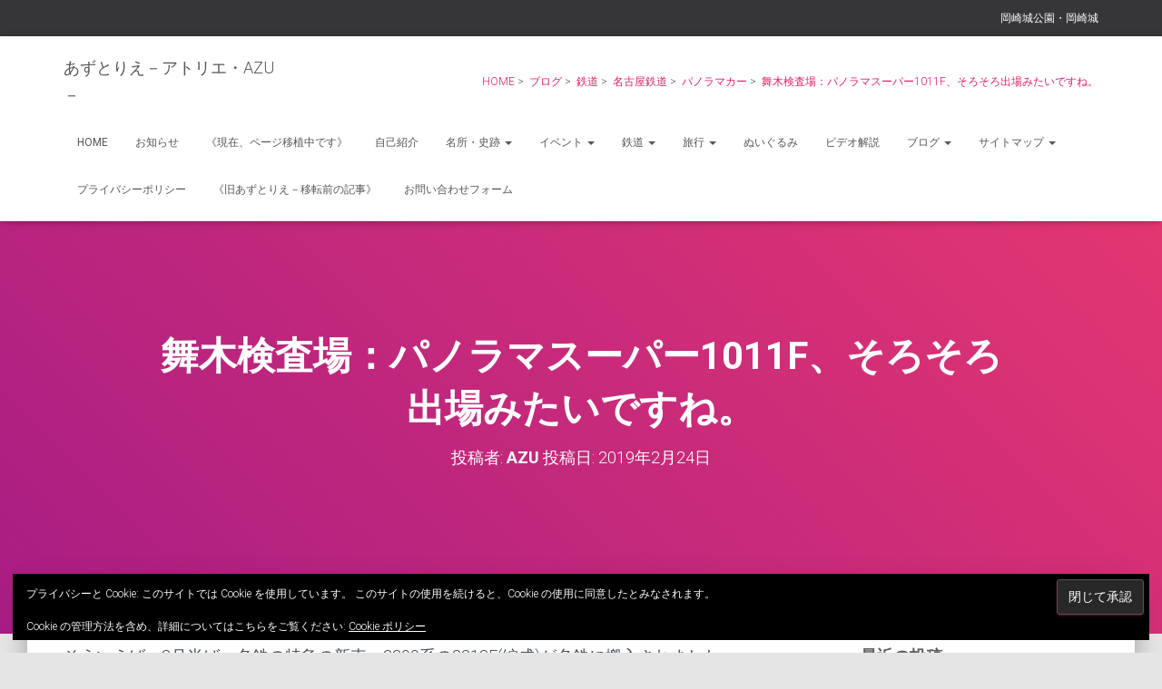

--- FILE ---
content_type: text/html; charset=UTF-8
request_url: https://www.azutelier.jp/2019/02/24/%E3%83%91%E3%83%8E%E3%83%A9%E3%83%9E%E3%82%B9%E3%83%BC%E3%83%91%E3%83%BC1011f%E3%80%81%E3%81%9D%E3%82%8D%E3%81%9D%E3%82%8D%E5%87%BA%E5%A0%B4%E3%81%BF%E3%81%9F%E3%81%84%E3%81%A7%E3%81%99%E3%81%AD/
body_size: 222814
content:
<!DOCTYPE html>
<html lang="ja">

<head>
	<meta charset='UTF-8'>
	<meta name="viewport" content="width=device-width, initial-scale=1">
	<link rel="profile" href="http://gmpg.org/xfn/11">
			<link rel="pingback" href="https://www.azutelier.jp/xmlrpc.php">
		<title>舞木検査場：パノラマスーパー1011F、そろそろ出場みたいですね。 &#8211; あずとりえ－アトリエ・AZU－</title>
<meta name='robots' content='max-image-preview:large' />
<link rel='dns-prefetch' href='//secure.gravatar.com' />
<link rel='dns-prefetch' href='//stats.wp.com' />
<link rel='dns-prefetch' href='//fonts.googleapis.com' />
<link rel='dns-prefetch' href='//v0.wordpress.com' />
<link rel='dns-prefetch' href='//jetpack.wordpress.com' />
<link rel='dns-prefetch' href='//s0.wp.com' />
<link rel='dns-prefetch' href='//public-api.wordpress.com' />
<link rel='dns-prefetch' href='//0.gravatar.com' />
<link rel='dns-prefetch' href='//1.gravatar.com' />
<link rel='dns-prefetch' href='//2.gravatar.com' />
<link rel='dns-prefetch' href='//widgets.wp.com' />
<link rel="alternate" type="application/rss+xml" title="あずとりえ－アトリエ・AZU－ &raquo; フィード" href="https://www.azutelier.jp/feed/" />
<link rel="alternate" type="application/rss+xml" title="あずとりえ－アトリエ・AZU－ &raquo; コメントフィード" href="https://www.azutelier.jp/comments/feed/" />
<link rel="alternate" type="application/rss+xml" title="あずとりえ－アトリエ・AZU－ &raquo; 舞木検査場：パノラマスーパー1011F、そろそろ出場みたいですね。 のコメントのフィード" href="https://www.azutelier.jp/2019/02/24/%e3%83%91%e3%83%8e%e3%83%a9%e3%83%9e%e3%82%b9%e3%83%bc%e3%83%91%e3%83%bc1011f%e3%80%81%e3%81%9d%e3%82%8d%e3%81%9d%e3%82%8d%e5%87%ba%e5%a0%b4%e3%81%bf%e3%81%9f%e3%81%84%e3%81%a7%e3%81%99%e3%81%ad/feed/" />
<link rel="alternate" title="oEmbed (JSON)" type="application/json+oembed" href="https://www.azutelier.jp/wp-json/oembed/1.0/embed?url=https%3A%2F%2Fwww.azutelier.jp%2F2019%2F02%2F24%2F%25e3%2583%2591%25e3%2583%258e%25e3%2583%25a9%25e3%2583%259e%25e3%2582%25b9%25e3%2583%25bc%25e3%2583%2591%25e3%2583%25bc1011f%25e3%2580%2581%25e3%2581%259d%25e3%2582%258d%25e3%2581%259d%25e3%2582%258d%25e5%2587%25ba%25e5%25a0%25b4%25e3%2581%25bf%25e3%2581%259f%25e3%2581%2584%25e3%2581%25a7%25e3%2581%2599%25e3%2581%25ad%2F" />
<link rel="alternate" title="oEmbed (XML)" type="text/xml+oembed" href="https://www.azutelier.jp/wp-json/oembed/1.0/embed?url=https%3A%2F%2Fwww.azutelier.jp%2F2019%2F02%2F24%2F%25e3%2583%2591%25e3%2583%258e%25e3%2583%25a9%25e3%2583%259e%25e3%2582%25b9%25e3%2583%25bc%25e3%2583%2591%25e3%2583%25bc1011f%25e3%2580%2581%25e3%2581%259d%25e3%2582%258d%25e3%2581%259d%25e3%2582%258d%25e5%2587%25ba%25e5%25a0%25b4%25e3%2581%25bf%25e3%2581%259f%25e3%2581%2584%25e3%2581%25a7%25e3%2581%2599%25e3%2581%25ad%2F&#038;format=xml" />
<style id='wp-img-auto-sizes-contain-inline-css' type='text/css'>
img:is([sizes=auto i],[sizes^="auto," i]){contain-intrinsic-size:3000px 1500px}
/*# sourceURL=wp-img-auto-sizes-contain-inline-css */
</style>
<link rel='stylesheet' id='jetpack_related-posts-css' href='https://www.azutelier.jp/wp-content/plugins/jetpack/modules/related-posts/related-posts.css?ver=20240116' type='text/css' media='all' />
<style id='wp-emoji-styles-inline-css' type='text/css'>

	img.wp-smiley, img.emoji {
		display: inline !important;
		border: none !important;
		box-shadow: none !important;
		height: 1em !important;
		width: 1em !important;
		margin: 0 0.07em !important;
		vertical-align: -0.1em !important;
		background: none !important;
		padding: 0 !important;
	}
/*# sourceURL=wp-emoji-styles-inline-css */
</style>
<style id='wp-block-library-inline-css' type='text/css'>
:root{--wp-block-synced-color:#7a00df;--wp-block-synced-color--rgb:122,0,223;--wp-bound-block-color:var(--wp-block-synced-color);--wp-editor-canvas-background:#ddd;--wp-admin-theme-color:#007cba;--wp-admin-theme-color--rgb:0,124,186;--wp-admin-theme-color-darker-10:#006ba1;--wp-admin-theme-color-darker-10--rgb:0,107,160.5;--wp-admin-theme-color-darker-20:#005a87;--wp-admin-theme-color-darker-20--rgb:0,90,135;--wp-admin-border-width-focus:2px}@media (min-resolution:192dpi){:root{--wp-admin-border-width-focus:1.5px}}.wp-element-button{cursor:pointer}:root .has-very-light-gray-background-color{background-color:#eee}:root .has-very-dark-gray-background-color{background-color:#313131}:root .has-very-light-gray-color{color:#eee}:root .has-very-dark-gray-color{color:#313131}:root .has-vivid-green-cyan-to-vivid-cyan-blue-gradient-background{background:linear-gradient(135deg,#00d084,#0693e3)}:root .has-purple-crush-gradient-background{background:linear-gradient(135deg,#34e2e4,#4721fb 50%,#ab1dfe)}:root .has-hazy-dawn-gradient-background{background:linear-gradient(135deg,#faaca8,#dad0ec)}:root .has-subdued-olive-gradient-background{background:linear-gradient(135deg,#fafae1,#67a671)}:root .has-atomic-cream-gradient-background{background:linear-gradient(135deg,#fdd79a,#004a59)}:root .has-nightshade-gradient-background{background:linear-gradient(135deg,#330968,#31cdcf)}:root .has-midnight-gradient-background{background:linear-gradient(135deg,#020381,#2874fc)}:root{--wp--preset--font-size--normal:16px;--wp--preset--font-size--huge:42px}.has-regular-font-size{font-size:1em}.has-larger-font-size{font-size:2.625em}.has-normal-font-size{font-size:var(--wp--preset--font-size--normal)}.has-huge-font-size{font-size:var(--wp--preset--font-size--huge)}.has-text-align-center{text-align:center}.has-text-align-left{text-align:left}.has-text-align-right{text-align:right}.has-fit-text{white-space:nowrap!important}#end-resizable-editor-section{display:none}.aligncenter{clear:both}.items-justified-left{justify-content:flex-start}.items-justified-center{justify-content:center}.items-justified-right{justify-content:flex-end}.items-justified-space-between{justify-content:space-between}.screen-reader-text{border:0;clip-path:inset(50%);height:1px;margin:-1px;overflow:hidden;padding:0;position:absolute;width:1px;word-wrap:normal!important}.screen-reader-text:focus{background-color:#ddd;clip-path:none;color:#444;display:block;font-size:1em;height:auto;left:5px;line-height:normal;padding:15px 23px 14px;text-decoration:none;top:5px;width:auto;z-index:100000}html :where(.has-border-color){border-style:solid}html :where([style*=border-top-color]){border-top-style:solid}html :where([style*=border-right-color]){border-right-style:solid}html :where([style*=border-bottom-color]){border-bottom-style:solid}html :where([style*=border-left-color]){border-left-style:solid}html :where([style*=border-width]){border-style:solid}html :where([style*=border-top-width]){border-top-style:solid}html :where([style*=border-right-width]){border-right-style:solid}html :where([style*=border-bottom-width]){border-bottom-style:solid}html :where([style*=border-left-width]){border-left-style:solid}html :where(img[class*=wp-image-]){height:auto;max-width:100%}:where(figure){margin:0 0 1em}html :where(.is-position-sticky){--wp-admin--admin-bar--position-offset:var(--wp-admin--admin-bar--height,0px)}@media screen and (max-width:600px){html :where(.is-position-sticky){--wp-admin--admin-bar--position-offset:0px}}

/*# sourceURL=wp-block-library-inline-css */
</style><style id='wp-block-gallery-inline-css' type='text/css'>
.blocks-gallery-grid:not(.has-nested-images),.wp-block-gallery:not(.has-nested-images){display:flex;flex-wrap:wrap;list-style-type:none;margin:0;padding:0}.blocks-gallery-grid:not(.has-nested-images) .blocks-gallery-image,.blocks-gallery-grid:not(.has-nested-images) .blocks-gallery-item,.wp-block-gallery:not(.has-nested-images) .blocks-gallery-image,.wp-block-gallery:not(.has-nested-images) .blocks-gallery-item{display:flex;flex-direction:column;flex-grow:1;justify-content:center;margin:0 1em 1em 0;position:relative;width:calc(50% - 1em)}.blocks-gallery-grid:not(.has-nested-images) .blocks-gallery-image:nth-of-type(2n),.blocks-gallery-grid:not(.has-nested-images) .blocks-gallery-item:nth-of-type(2n),.wp-block-gallery:not(.has-nested-images) .blocks-gallery-image:nth-of-type(2n),.wp-block-gallery:not(.has-nested-images) .blocks-gallery-item:nth-of-type(2n){margin-right:0}.blocks-gallery-grid:not(.has-nested-images) .blocks-gallery-image figure,.blocks-gallery-grid:not(.has-nested-images) .blocks-gallery-item figure,.wp-block-gallery:not(.has-nested-images) .blocks-gallery-image figure,.wp-block-gallery:not(.has-nested-images) .blocks-gallery-item figure{align-items:flex-end;display:flex;height:100%;justify-content:flex-start;margin:0}.blocks-gallery-grid:not(.has-nested-images) .blocks-gallery-image img,.blocks-gallery-grid:not(.has-nested-images) .blocks-gallery-item img,.wp-block-gallery:not(.has-nested-images) .blocks-gallery-image img,.wp-block-gallery:not(.has-nested-images) .blocks-gallery-item img{display:block;height:auto;max-width:100%;width:auto}.blocks-gallery-grid:not(.has-nested-images) .blocks-gallery-image figcaption,.blocks-gallery-grid:not(.has-nested-images) .blocks-gallery-item figcaption,.wp-block-gallery:not(.has-nested-images) .blocks-gallery-image figcaption,.wp-block-gallery:not(.has-nested-images) .blocks-gallery-item figcaption{background:linear-gradient(0deg,#000000b3,#0000004d 70%,#0000);bottom:0;box-sizing:border-box;color:#fff;font-size:.8em;margin:0;max-height:100%;overflow:auto;padding:3em .77em .7em;position:absolute;text-align:center;width:100%;z-index:2}.blocks-gallery-grid:not(.has-nested-images) .blocks-gallery-image figcaption img,.blocks-gallery-grid:not(.has-nested-images) .blocks-gallery-item figcaption img,.wp-block-gallery:not(.has-nested-images) .blocks-gallery-image figcaption img,.wp-block-gallery:not(.has-nested-images) .blocks-gallery-item figcaption img{display:inline}.blocks-gallery-grid:not(.has-nested-images) figcaption,.wp-block-gallery:not(.has-nested-images) figcaption{flex-grow:1}.blocks-gallery-grid:not(.has-nested-images).is-cropped .blocks-gallery-image a,.blocks-gallery-grid:not(.has-nested-images).is-cropped .blocks-gallery-image img,.blocks-gallery-grid:not(.has-nested-images).is-cropped .blocks-gallery-item a,.blocks-gallery-grid:not(.has-nested-images).is-cropped .blocks-gallery-item img,.wp-block-gallery:not(.has-nested-images).is-cropped .blocks-gallery-image a,.wp-block-gallery:not(.has-nested-images).is-cropped .blocks-gallery-image img,.wp-block-gallery:not(.has-nested-images).is-cropped .blocks-gallery-item a,.wp-block-gallery:not(.has-nested-images).is-cropped .blocks-gallery-item img{flex:1;height:100%;object-fit:cover;width:100%}.blocks-gallery-grid:not(.has-nested-images).columns-1 .blocks-gallery-image,.blocks-gallery-grid:not(.has-nested-images).columns-1 .blocks-gallery-item,.wp-block-gallery:not(.has-nested-images).columns-1 .blocks-gallery-image,.wp-block-gallery:not(.has-nested-images).columns-1 .blocks-gallery-item{margin-right:0;width:100%}@media (min-width:600px){.blocks-gallery-grid:not(.has-nested-images).columns-3 .blocks-gallery-image,.blocks-gallery-grid:not(.has-nested-images).columns-3 .blocks-gallery-item,.wp-block-gallery:not(.has-nested-images).columns-3 .blocks-gallery-image,.wp-block-gallery:not(.has-nested-images).columns-3 .blocks-gallery-item{margin-right:1em;width:calc(33.33333% - .66667em)}.blocks-gallery-grid:not(.has-nested-images).columns-4 .blocks-gallery-image,.blocks-gallery-grid:not(.has-nested-images).columns-4 .blocks-gallery-item,.wp-block-gallery:not(.has-nested-images).columns-4 .blocks-gallery-image,.wp-block-gallery:not(.has-nested-images).columns-4 .blocks-gallery-item{margin-right:1em;width:calc(25% - .75em)}.blocks-gallery-grid:not(.has-nested-images).columns-5 .blocks-gallery-image,.blocks-gallery-grid:not(.has-nested-images).columns-5 .blocks-gallery-item,.wp-block-gallery:not(.has-nested-images).columns-5 .blocks-gallery-image,.wp-block-gallery:not(.has-nested-images).columns-5 .blocks-gallery-item{margin-right:1em;width:calc(20% - .8em)}.blocks-gallery-grid:not(.has-nested-images).columns-6 .blocks-gallery-image,.blocks-gallery-grid:not(.has-nested-images).columns-6 .blocks-gallery-item,.wp-block-gallery:not(.has-nested-images).columns-6 .blocks-gallery-image,.wp-block-gallery:not(.has-nested-images).columns-6 .blocks-gallery-item{margin-right:1em;width:calc(16.66667% - .83333em)}.blocks-gallery-grid:not(.has-nested-images).columns-7 .blocks-gallery-image,.blocks-gallery-grid:not(.has-nested-images).columns-7 .blocks-gallery-item,.wp-block-gallery:not(.has-nested-images).columns-7 .blocks-gallery-image,.wp-block-gallery:not(.has-nested-images).columns-7 .blocks-gallery-item{margin-right:1em;width:calc(14.28571% - .85714em)}.blocks-gallery-grid:not(.has-nested-images).columns-8 .blocks-gallery-image,.blocks-gallery-grid:not(.has-nested-images).columns-8 .blocks-gallery-item,.wp-block-gallery:not(.has-nested-images).columns-8 .blocks-gallery-image,.wp-block-gallery:not(.has-nested-images).columns-8 .blocks-gallery-item{margin-right:1em;width:calc(12.5% - .875em)}.blocks-gallery-grid:not(.has-nested-images).columns-1 .blocks-gallery-image:nth-of-type(1n),.blocks-gallery-grid:not(.has-nested-images).columns-1 .blocks-gallery-item:nth-of-type(1n),.blocks-gallery-grid:not(.has-nested-images).columns-2 .blocks-gallery-image:nth-of-type(2n),.blocks-gallery-grid:not(.has-nested-images).columns-2 .blocks-gallery-item:nth-of-type(2n),.blocks-gallery-grid:not(.has-nested-images).columns-3 .blocks-gallery-image:nth-of-type(3n),.blocks-gallery-grid:not(.has-nested-images).columns-3 .blocks-gallery-item:nth-of-type(3n),.blocks-gallery-grid:not(.has-nested-images).columns-4 .blocks-gallery-image:nth-of-type(4n),.blocks-gallery-grid:not(.has-nested-images).columns-4 .blocks-gallery-item:nth-of-type(4n),.blocks-gallery-grid:not(.has-nested-images).columns-5 .blocks-gallery-image:nth-of-type(5n),.blocks-gallery-grid:not(.has-nested-images).columns-5 .blocks-gallery-item:nth-of-type(5n),.blocks-gallery-grid:not(.has-nested-images).columns-6 .blocks-gallery-image:nth-of-type(6n),.blocks-gallery-grid:not(.has-nested-images).columns-6 .blocks-gallery-item:nth-of-type(6n),.blocks-gallery-grid:not(.has-nested-images).columns-7 .blocks-gallery-image:nth-of-type(7n),.blocks-gallery-grid:not(.has-nested-images).columns-7 .blocks-gallery-item:nth-of-type(7n),.blocks-gallery-grid:not(.has-nested-images).columns-8 .blocks-gallery-image:nth-of-type(8n),.blocks-gallery-grid:not(.has-nested-images).columns-8 .blocks-gallery-item:nth-of-type(8n),.wp-block-gallery:not(.has-nested-images).columns-1 .blocks-gallery-image:nth-of-type(1n),.wp-block-gallery:not(.has-nested-images).columns-1 .blocks-gallery-item:nth-of-type(1n),.wp-block-gallery:not(.has-nested-images).columns-2 .blocks-gallery-image:nth-of-type(2n),.wp-block-gallery:not(.has-nested-images).columns-2 .blocks-gallery-item:nth-of-type(2n),.wp-block-gallery:not(.has-nested-images).columns-3 .blocks-gallery-image:nth-of-type(3n),.wp-block-gallery:not(.has-nested-images).columns-3 .blocks-gallery-item:nth-of-type(3n),.wp-block-gallery:not(.has-nested-images).columns-4 .blocks-gallery-image:nth-of-type(4n),.wp-block-gallery:not(.has-nested-images).columns-4 .blocks-gallery-item:nth-of-type(4n),.wp-block-gallery:not(.has-nested-images).columns-5 .blocks-gallery-image:nth-of-type(5n),.wp-block-gallery:not(.has-nested-images).columns-5 .blocks-gallery-item:nth-of-type(5n),.wp-block-gallery:not(.has-nested-images).columns-6 .blocks-gallery-image:nth-of-type(6n),.wp-block-gallery:not(.has-nested-images).columns-6 .blocks-gallery-item:nth-of-type(6n),.wp-block-gallery:not(.has-nested-images).columns-7 .blocks-gallery-image:nth-of-type(7n),.wp-block-gallery:not(.has-nested-images).columns-7 .blocks-gallery-item:nth-of-type(7n),.wp-block-gallery:not(.has-nested-images).columns-8 .blocks-gallery-image:nth-of-type(8n),.wp-block-gallery:not(.has-nested-images).columns-8 .blocks-gallery-item:nth-of-type(8n){margin-right:0}}.blocks-gallery-grid:not(.has-nested-images) .blocks-gallery-image:last-child,.blocks-gallery-grid:not(.has-nested-images) .blocks-gallery-item:last-child,.wp-block-gallery:not(.has-nested-images) .blocks-gallery-image:last-child,.wp-block-gallery:not(.has-nested-images) .blocks-gallery-item:last-child{margin-right:0}.blocks-gallery-grid:not(.has-nested-images).alignleft,.blocks-gallery-grid:not(.has-nested-images).alignright,.wp-block-gallery:not(.has-nested-images).alignleft,.wp-block-gallery:not(.has-nested-images).alignright{max-width:420px;width:100%}.blocks-gallery-grid:not(.has-nested-images).aligncenter .blocks-gallery-item figure,.wp-block-gallery:not(.has-nested-images).aligncenter .blocks-gallery-item figure{justify-content:center}.wp-block-gallery:not(.is-cropped) .blocks-gallery-item{align-self:flex-start}figure.wp-block-gallery.has-nested-images{align-items:normal}.wp-block-gallery.has-nested-images figure.wp-block-image:not(#individual-image){margin:0;width:calc(50% - var(--wp--style--unstable-gallery-gap, 16px)/2)}.wp-block-gallery.has-nested-images figure.wp-block-image{box-sizing:border-box;display:flex;flex-direction:column;flex-grow:1;justify-content:center;max-width:100%;position:relative}.wp-block-gallery.has-nested-images figure.wp-block-image>a,.wp-block-gallery.has-nested-images figure.wp-block-image>div{flex-direction:column;flex-grow:1;margin:0}.wp-block-gallery.has-nested-images figure.wp-block-image img{display:block;height:auto;max-width:100%!important;width:auto}.wp-block-gallery.has-nested-images figure.wp-block-image figcaption,.wp-block-gallery.has-nested-images figure.wp-block-image:has(figcaption):before{bottom:0;left:0;max-height:100%;position:absolute;right:0}.wp-block-gallery.has-nested-images figure.wp-block-image:has(figcaption):before{backdrop-filter:blur(3px);content:"";height:100%;-webkit-mask-image:linear-gradient(0deg,#000 20%,#0000);mask-image:linear-gradient(0deg,#000 20%,#0000);max-height:40%;pointer-events:none}.wp-block-gallery.has-nested-images figure.wp-block-image figcaption{box-sizing:border-box;color:#fff;font-size:13px;margin:0;overflow:auto;padding:1em;text-align:center;text-shadow:0 0 1.5px #000}.wp-block-gallery.has-nested-images figure.wp-block-image figcaption::-webkit-scrollbar{height:12px;width:12px}.wp-block-gallery.has-nested-images figure.wp-block-image figcaption::-webkit-scrollbar-track{background-color:initial}.wp-block-gallery.has-nested-images figure.wp-block-image figcaption::-webkit-scrollbar-thumb{background-clip:padding-box;background-color:initial;border:3px solid #0000;border-radius:8px}.wp-block-gallery.has-nested-images figure.wp-block-image figcaption:focus-within::-webkit-scrollbar-thumb,.wp-block-gallery.has-nested-images figure.wp-block-image figcaption:focus::-webkit-scrollbar-thumb,.wp-block-gallery.has-nested-images figure.wp-block-image figcaption:hover::-webkit-scrollbar-thumb{background-color:#fffc}.wp-block-gallery.has-nested-images figure.wp-block-image figcaption{scrollbar-color:#0000 #0000;scrollbar-gutter:stable both-edges;scrollbar-width:thin}.wp-block-gallery.has-nested-images figure.wp-block-image figcaption:focus,.wp-block-gallery.has-nested-images figure.wp-block-image figcaption:focus-within,.wp-block-gallery.has-nested-images figure.wp-block-image figcaption:hover{scrollbar-color:#fffc #0000}.wp-block-gallery.has-nested-images figure.wp-block-image figcaption{will-change:transform}@media (hover:none){.wp-block-gallery.has-nested-images figure.wp-block-image figcaption{scrollbar-color:#fffc #0000}}.wp-block-gallery.has-nested-images figure.wp-block-image figcaption{background:linear-gradient(0deg,#0006,#0000)}.wp-block-gallery.has-nested-images figure.wp-block-image figcaption img{display:inline}.wp-block-gallery.has-nested-images figure.wp-block-image figcaption a{color:inherit}.wp-block-gallery.has-nested-images figure.wp-block-image.has-custom-border img{box-sizing:border-box}.wp-block-gallery.has-nested-images figure.wp-block-image.has-custom-border>a,.wp-block-gallery.has-nested-images figure.wp-block-image.has-custom-border>div,.wp-block-gallery.has-nested-images figure.wp-block-image.is-style-rounded>a,.wp-block-gallery.has-nested-images figure.wp-block-image.is-style-rounded>div{flex:1 1 auto}.wp-block-gallery.has-nested-images figure.wp-block-image.has-custom-border figcaption,.wp-block-gallery.has-nested-images figure.wp-block-image.is-style-rounded figcaption{background:none;color:inherit;flex:initial;margin:0;padding:10px 10px 9px;position:relative;text-shadow:none}.wp-block-gallery.has-nested-images figure.wp-block-image.has-custom-border:before,.wp-block-gallery.has-nested-images figure.wp-block-image.is-style-rounded:before{content:none}.wp-block-gallery.has-nested-images figcaption{flex-basis:100%;flex-grow:1;text-align:center}.wp-block-gallery.has-nested-images:not(.is-cropped) figure.wp-block-image:not(#individual-image){margin-bottom:auto;margin-top:0}.wp-block-gallery.has-nested-images.is-cropped figure.wp-block-image:not(#individual-image){align-self:inherit}.wp-block-gallery.has-nested-images.is-cropped figure.wp-block-image:not(#individual-image)>a,.wp-block-gallery.has-nested-images.is-cropped figure.wp-block-image:not(#individual-image)>div:not(.components-drop-zone){display:flex}.wp-block-gallery.has-nested-images.is-cropped figure.wp-block-image:not(#individual-image) a,.wp-block-gallery.has-nested-images.is-cropped figure.wp-block-image:not(#individual-image) img{flex:1 0 0%;height:100%;object-fit:cover;width:100%}.wp-block-gallery.has-nested-images.columns-1 figure.wp-block-image:not(#individual-image){width:100%}@media (min-width:600px){.wp-block-gallery.has-nested-images.columns-3 figure.wp-block-image:not(#individual-image){width:calc(33.33333% - var(--wp--style--unstable-gallery-gap, 16px)*.66667)}.wp-block-gallery.has-nested-images.columns-4 figure.wp-block-image:not(#individual-image){width:calc(25% - var(--wp--style--unstable-gallery-gap, 16px)*.75)}.wp-block-gallery.has-nested-images.columns-5 figure.wp-block-image:not(#individual-image){width:calc(20% - var(--wp--style--unstable-gallery-gap, 16px)*.8)}.wp-block-gallery.has-nested-images.columns-6 figure.wp-block-image:not(#individual-image){width:calc(16.66667% - var(--wp--style--unstable-gallery-gap, 16px)*.83333)}.wp-block-gallery.has-nested-images.columns-7 figure.wp-block-image:not(#individual-image){width:calc(14.28571% - var(--wp--style--unstable-gallery-gap, 16px)*.85714)}.wp-block-gallery.has-nested-images.columns-8 figure.wp-block-image:not(#individual-image){width:calc(12.5% - var(--wp--style--unstable-gallery-gap, 16px)*.875)}.wp-block-gallery.has-nested-images.columns-default figure.wp-block-image:not(#individual-image){width:calc(33.33% - var(--wp--style--unstable-gallery-gap, 16px)*.66667)}.wp-block-gallery.has-nested-images.columns-default figure.wp-block-image:not(#individual-image):first-child:nth-last-child(2),.wp-block-gallery.has-nested-images.columns-default figure.wp-block-image:not(#individual-image):first-child:nth-last-child(2)~figure.wp-block-image:not(#individual-image){width:calc(50% - var(--wp--style--unstable-gallery-gap, 16px)*.5)}.wp-block-gallery.has-nested-images.columns-default figure.wp-block-image:not(#individual-image):first-child:last-child{width:100%}}.wp-block-gallery.has-nested-images.alignleft,.wp-block-gallery.has-nested-images.alignright{max-width:420px;width:100%}.wp-block-gallery.has-nested-images.aligncenter{justify-content:center}
/*# sourceURL=https://www.azutelier.jp/wp-includes/blocks/gallery/style.min.css */
</style>
<style id='wp-block-heading-inline-css' type='text/css'>
h1:where(.wp-block-heading).has-background,h2:where(.wp-block-heading).has-background,h3:where(.wp-block-heading).has-background,h4:where(.wp-block-heading).has-background,h5:where(.wp-block-heading).has-background,h6:where(.wp-block-heading).has-background{padding:1.25em 2.375em}h1.has-text-align-left[style*=writing-mode]:where([style*=vertical-lr]),h1.has-text-align-right[style*=writing-mode]:where([style*=vertical-rl]),h2.has-text-align-left[style*=writing-mode]:where([style*=vertical-lr]),h2.has-text-align-right[style*=writing-mode]:where([style*=vertical-rl]),h3.has-text-align-left[style*=writing-mode]:where([style*=vertical-lr]),h3.has-text-align-right[style*=writing-mode]:where([style*=vertical-rl]),h4.has-text-align-left[style*=writing-mode]:where([style*=vertical-lr]),h4.has-text-align-right[style*=writing-mode]:where([style*=vertical-rl]),h5.has-text-align-left[style*=writing-mode]:where([style*=vertical-lr]),h5.has-text-align-right[style*=writing-mode]:where([style*=vertical-rl]),h6.has-text-align-left[style*=writing-mode]:where([style*=vertical-lr]),h6.has-text-align-right[style*=writing-mode]:where([style*=vertical-rl]){rotate:180deg}
/*# sourceURL=https://www.azutelier.jp/wp-includes/blocks/heading/style.min.css */
</style>
<style id='wp-block-paragraph-inline-css' type='text/css'>
.is-small-text{font-size:.875em}.is-regular-text{font-size:1em}.is-large-text{font-size:2.25em}.is-larger-text{font-size:3em}.has-drop-cap:not(:focus):first-letter{float:left;font-size:8.4em;font-style:normal;font-weight:100;line-height:.68;margin:.05em .1em 0 0;text-transform:uppercase}body.rtl .has-drop-cap:not(:focus):first-letter{float:none;margin-left:.1em}p.has-drop-cap.has-background{overflow:hidden}:root :where(p.has-background){padding:1.25em 2.375em}:where(p.has-text-color:not(.has-link-color)) a{color:inherit}p.has-text-align-left[style*="writing-mode:vertical-lr"],p.has-text-align-right[style*="writing-mode:vertical-rl"]{rotate:180deg}
/*# sourceURL=https://www.azutelier.jp/wp-includes/blocks/paragraph/style.min.css */
</style>
<style id='wp-block-separator-inline-css' type='text/css'>
@charset "UTF-8";.wp-block-separator{border:none;border-top:2px solid}:root :where(.wp-block-separator.is-style-dots){height:auto;line-height:1;text-align:center}:root :where(.wp-block-separator.is-style-dots):before{color:currentColor;content:"···";font-family:serif;font-size:1.5em;letter-spacing:2em;padding-left:2em}.wp-block-separator.is-style-dots{background:none!important;border:none!important}
/*# sourceURL=https://www.azutelier.jp/wp-includes/blocks/separator/style.min.css */
</style>
<style id='global-styles-inline-css' type='text/css'>
:root{--wp--preset--aspect-ratio--square: 1;--wp--preset--aspect-ratio--4-3: 4/3;--wp--preset--aspect-ratio--3-4: 3/4;--wp--preset--aspect-ratio--3-2: 3/2;--wp--preset--aspect-ratio--2-3: 2/3;--wp--preset--aspect-ratio--16-9: 16/9;--wp--preset--aspect-ratio--9-16: 9/16;--wp--preset--color--black: #000000;--wp--preset--color--cyan-bluish-gray: #abb8c3;--wp--preset--color--white: #ffffff;--wp--preset--color--pale-pink: #f78da7;--wp--preset--color--vivid-red: #cf2e2e;--wp--preset--color--luminous-vivid-orange: #ff6900;--wp--preset--color--luminous-vivid-amber: #fcb900;--wp--preset--color--light-green-cyan: #7bdcb5;--wp--preset--color--vivid-green-cyan: #00d084;--wp--preset--color--pale-cyan-blue: #8ed1fc;--wp--preset--color--vivid-cyan-blue: #0693e3;--wp--preset--color--vivid-purple: #9b51e0;--wp--preset--color--accent: #e91e63;--wp--preset--color--background-color: #E5E5E5;--wp--preset--color--header-gradient: #a81d84;--wp--preset--gradient--vivid-cyan-blue-to-vivid-purple: linear-gradient(135deg,rgb(6,147,227) 0%,rgb(155,81,224) 100%);--wp--preset--gradient--light-green-cyan-to-vivid-green-cyan: linear-gradient(135deg,rgb(122,220,180) 0%,rgb(0,208,130) 100%);--wp--preset--gradient--luminous-vivid-amber-to-luminous-vivid-orange: linear-gradient(135deg,rgb(252,185,0) 0%,rgb(255,105,0) 100%);--wp--preset--gradient--luminous-vivid-orange-to-vivid-red: linear-gradient(135deg,rgb(255,105,0) 0%,rgb(207,46,46) 100%);--wp--preset--gradient--very-light-gray-to-cyan-bluish-gray: linear-gradient(135deg,rgb(238,238,238) 0%,rgb(169,184,195) 100%);--wp--preset--gradient--cool-to-warm-spectrum: linear-gradient(135deg,rgb(74,234,220) 0%,rgb(151,120,209) 20%,rgb(207,42,186) 40%,rgb(238,44,130) 60%,rgb(251,105,98) 80%,rgb(254,248,76) 100%);--wp--preset--gradient--blush-light-purple: linear-gradient(135deg,rgb(255,206,236) 0%,rgb(152,150,240) 100%);--wp--preset--gradient--blush-bordeaux: linear-gradient(135deg,rgb(254,205,165) 0%,rgb(254,45,45) 50%,rgb(107,0,62) 100%);--wp--preset--gradient--luminous-dusk: linear-gradient(135deg,rgb(255,203,112) 0%,rgb(199,81,192) 50%,rgb(65,88,208) 100%);--wp--preset--gradient--pale-ocean: linear-gradient(135deg,rgb(255,245,203) 0%,rgb(182,227,212) 50%,rgb(51,167,181) 100%);--wp--preset--gradient--electric-grass: linear-gradient(135deg,rgb(202,248,128) 0%,rgb(113,206,126) 100%);--wp--preset--gradient--midnight: linear-gradient(135deg,rgb(2,3,129) 0%,rgb(40,116,252) 100%);--wp--preset--font-size--small: 13px;--wp--preset--font-size--medium: 20px;--wp--preset--font-size--large: 36px;--wp--preset--font-size--x-large: 42px;--wp--preset--spacing--20: 0.44rem;--wp--preset--spacing--30: 0.67rem;--wp--preset--spacing--40: 1rem;--wp--preset--spacing--50: 1.5rem;--wp--preset--spacing--60: 2.25rem;--wp--preset--spacing--70: 3.38rem;--wp--preset--spacing--80: 5.06rem;--wp--preset--shadow--natural: 6px 6px 9px rgba(0, 0, 0, 0.2);--wp--preset--shadow--deep: 12px 12px 50px rgba(0, 0, 0, 0.4);--wp--preset--shadow--sharp: 6px 6px 0px rgba(0, 0, 0, 0.2);--wp--preset--shadow--outlined: 6px 6px 0px -3px rgb(255, 255, 255), 6px 6px rgb(0, 0, 0);--wp--preset--shadow--crisp: 6px 6px 0px rgb(0, 0, 0);}:root :where(.is-layout-flow) > :first-child{margin-block-start: 0;}:root :where(.is-layout-flow) > :last-child{margin-block-end: 0;}:root :where(.is-layout-flow) > *{margin-block-start: 24px;margin-block-end: 0;}:root :where(.is-layout-constrained) > :first-child{margin-block-start: 0;}:root :where(.is-layout-constrained) > :last-child{margin-block-end: 0;}:root :where(.is-layout-constrained) > *{margin-block-start: 24px;margin-block-end: 0;}:root :where(.is-layout-flex){gap: 24px;}:root :where(.is-layout-grid){gap: 24px;}body .is-layout-flex{display: flex;}.is-layout-flex{flex-wrap: wrap;align-items: center;}.is-layout-flex > :is(*, div){margin: 0;}body .is-layout-grid{display: grid;}.is-layout-grid > :is(*, div){margin: 0;}.has-black-color{color: var(--wp--preset--color--black) !important;}.has-cyan-bluish-gray-color{color: var(--wp--preset--color--cyan-bluish-gray) !important;}.has-white-color{color: var(--wp--preset--color--white) !important;}.has-pale-pink-color{color: var(--wp--preset--color--pale-pink) !important;}.has-vivid-red-color{color: var(--wp--preset--color--vivid-red) !important;}.has-luminous-vivid-orange-color{color: var(--wp--preset--color--luminous-vivid-orange) !important;}.has-luminous-vivid-amber-color{color: var(--wp--preset--color--luminous-vivid-amber) !important;}.has-light-green-cyan-color{color: var(--wp--preset--color--light-green-cyan) !important;}.has-vivid-green-cyan-color{color: var(--wp--preset--color--vivid-green-cyan) !important;}.has-pale-cyan-blue-color{color: var(--wp--preset--color--pale-cyan-blue) !important;}.has-vivid-cyan-blue-color{color: var(--wp--preset--color--vivid-cyan-blue) !important;}.has-vivid-purple-color{color: var(--wp--preset--color--vivid-purple) !important;}.has-accent-color{color: var(--wp--preset--color--accent) !important;}.has-background-color-color{color: var(--wp--preset--color--background-color) !important;}.has-header-gradient-color{color: var(--wp--preset--color--header-gradient) !important;}.has-black-background-color{background-color: var(--wp--preset--color--black) !important;}.has-cyan-bluish-gray-background-color{background-color: var(--wp--preset--color--cyan-bluish-gray) !important;}.has-white-background-color{background-color: var(--wp--preset--color--white) !important;}.has-pale-pink-background-color{background-color: var(--wp--preset--color--pale-pink) !important;}.has-vivid-red-background-color{background-color: var(--wp--preset--color--vivid-red) !important;}.has-luminous-vivid-orange-background-color{background-color: var(--wp--preset--color--luminous-vivid-orange) !important;}.has-luminous-vivid-amber-background-color{background-color: var(--wp--preset--color--luminous-vivid-amber) !important;}.has-light-green-cyan-background-color{background-color: var(--wp--preset--color--light-green-cyan) !important;}.has-vivid-green-cyan-background-color{background-color: var(--wp--preset--color--vivid-green-cyan) !important;}.has-pale-cyan-blue-background-color{background-color: var(--wp--preset--color--pale-cyan-blue) !important;}.has-vivid-cyan-blue-background-color{background-color: var(--wp--preset--color--vivid-cyan-blue) !important;}.has-vivid-purple-background-color{background-color: var(--wp--preset--color--vivid-purple) !important;}.has-accent-background-color{background-color: var(--wp--preset--color--accent) !important;}.has-background-color-background-color{background-color: var(--wp--preset--color--background-color) !important;}.has-header-gradient-background-color{background-color: var(--wp--preset--color--header-gradient) !important;}.has-black-border-color{border-color: var(--wp--preset--color--black) !important;}.has-cyan-bluish-gray-border-color{border-color: var(--wp--preset--color--cyan-bluish-gray) !important;}.has-white-border-color{border-color: var(--wp--preset--color--white) !important;}.has-pale-pink-border-color{border-color: var(--wp--preset--color--pale-pink) !important;}.has-vivid-red-border-color{border-color: var(--wp--preset--color--vivid-red) !important;}.has-luminous-vivid-orange-border-color{border-color: var(--wp--preset--color--luminous-vivid-orange) !important;}.has-luminous-vivid-amber-border-color{border-color: var(--wp--preset--color--luminous-vivid-amber) !important;}.has-light-green-cyan-border-color{border-color: var(--wp--preset--color--light-green-cyan) !important;}.has-vivid-green-cyan-border-color{border-color: var(--wp--preset--color--vivid-green-cyan) !important;}.has-pale-cyan-blue-border-color{border-color: var(--wp--preset--color--pale-cyan-blue) !important;}.has-vivid-cyan-blue-border-color{border-color: var(--wp--preset--color--vivid-cyan-blue) !important;}.has-vivid-purple-border-color{border-color: var(--wp--preset--color--vivid-purple) !important;}.has-accent-border-color{border-color: var(--wp--preset--color--accent) !important;}.has-background-color-border-color{border-color: var(--wp--preset--color--background-color) !important;}.has-header-gradient-border-color{border-color: var(--wp--preset--color--header-gradient) !important;}.has-vivid-cyan-blue-to-vivid-purple-gradient-background{background: var(--wp--preset--gradient--vivid-cyan-blue-to-vivid-purple) !important;}.has-light-green-cyan-to-vivid-green-cyan-gradient-background{background: var(--wp--preset--gradient--light-green-cyan-to-vivid-green-cyan) !important;}.has-luminous-vivid-amber-to-luminous-vivid-orange-gradient-background{background: var(--wp--preset--gradient--luminous-vivid-amber-to-luminous-vivid-orange) !important;}.has-luminous-vivid-orange-to-vivid-red-gradient-background{background: var(--wp--preset--gradient--luminous-vivid-orange-to-vivid-red) !important;}.has-very-light-gray-to-cyan-bluish-gray-gradient-background{background: var(--wp--preset--gradient--very-light-gray-to-cyan-bluish-gray) !important;}.has-cool-to-warm-spectrum-gradient-background{background: var(--wp--preset--gradient--cool-to-warm-spectrum) !important;}.has-blush-light-purple-gradient-background{background: var(--wp--preset--gradient--blush-light-purple) !important;}.has-blush-bordeaux-gradient-background{background: var(--wp--preset--gradient--blush-bordeaux) !important;}.has-luminous-dusk-gradient-background{background: var(--wp--preset--gradient--luminous-dusk) !important;}.has-pale-ocean-gradient-background{background: var(--wp--preset--gradient--pale-ocean) !important;}.has-electric-grass-gradient-background{background: var(--wp--preset--gradient--electric-grass) !important;}.has-midnight-gradient-background{background: var(--wp--preset--gradient--midnight) !important;}.has-small-font-size{font-size: var(--wp--preset--font-size--small) !important;}.has-medium-font-size{font-size: var(--wp--preset--font-size--medium) !important;}.has-large-font-size{font-size: var(--wp--preset--font-size--large) !important;}.has-x-large-font-size{font-size: var(--wp--preset--font-size--x-large) !important;}
/*# sourceURL=global-styles-inline-css */
</style>
<style id='core-block-supports-inline-css' type='text/css'>
.wp-block-gallery.wp-block-gallery-1{--wp--style--unstable-gallery-gap:var( --wp--style--gallery-gap-default, var( --gallery-block--gutter-size, var( --wp--style--block-gap, 0.5em ) ) );gap:var( --wp--style--gallery-gap-default, var( --gallery-block--gutter-size, var( --wp--style--block-gap, 0.5em ) ) );}.wp-block-gallery.wp-block-gallery-2{--wp--style--unstable-gallery-gap:var( --wp--style--gallery-gap-default, var( --gallery-block--gutter-size, var( --wp--style--block-gap, 0.5em ) ) );gap:var( --wp--style--gallery-gap-default, var( --gallery-block--gutter-size, var( --wp--style--block-gap, 0.5em ) ) );}
/*# sourceURL=core-block-supports-inline-css */
</style>

<style id='classic-theme-styles-inline-css' type='text/css'>
/*! This file is auto-generated */
.wp-block-button__link{color:#fff;background-color:#32373c;border-radius:9999px;box-shadow:none;text-decoration:none;padding:calc(.667em + 2px) calc(1.333em + 2px);font-size:1.125em}.wp-block-file__button{background:#32373c;color:#fff;text-decoration:none}
/*# sourceURL=/wp-includes/css/classic-themes.min.css */
</style>
<link rel='stylesheet' id='SFSImainCss-css' href='https://www.azutelier.jp/wp-content/plugins/ultimate-social-media-icons/css/sfsi-style.css?ver=2.9.6' type='text/css' media='all' />
<link rel='stylesheet' id='ivory-search-styles-css' href='https://www.azutelier.jp/wp-content/plugins/add-search-to-menu/public/css/ivory-search.min.css?ver=5.5.14' type='text/css' media='all' />
<link rel='stylesheet' id='bootstrap-css' href='https://www.azutelier.jp/wp-content/themes/hestia/assets/bootstrap/css/bootstrap.min.css?ver=1.0.2' type='text/css' media='all' />
<link rel='stylesheet' id='hestia-font-sizes-css' href='https://www.azutelier.jp/wp-content/themes/hestia/assets/css/font-sizes.min.css?ver=3.3.3' type='text/css' media='all' />
<link rel='stylesheet' id='hestia_style-css' href='https://www.azutelier.jp/wp-content/themes/hestia/style.min.css?ver=3.3.3' type='text/css' media='all' />
<style id='hestia_style-inline-css' type='text/css'>
.footer-big .footer-menu li a[href*="facebook.com"],.footer-big .footer-menu li a[href*="twitter.com"],.footer-big .footer-menu li a:is( [href*="://x.com"],[href*="://www.x.com"]),.footer-big .footer-menu li a[href*="pinterest.com"],.footer-big .footer-menu li a[href*="google.com"],.footer-big .footer-menu li a[href*="linkedin.com"],.footer-big .footer-menu li a[href*="dribbble.com"],.footer-big .footer-menu li a[href*="github.com"],.footer-big .footer-menu li a[href*="youtube.com"],.footer-big .footer-menu li a[href*="instagram.com"],.footer-big .footer-menu li a[href*="reddit.com"],.footer-big .footer-menu li a[href*="tumblr.com"],.footer-big .footer-menu li a[href*="behance.com"],.footer-big .footer-menu li a[href*="snapchat.com"],.footer-big .footer-menu li a[href*="deviantart.com"],.footer-big .footer-menu li a[href*="vimeo.com"]{color:transparent;font-size:0;padding:10px}.footer-big .footer-menu li a[href*="facebook.com"]:hover,.footer-big .footer-menu li a[href*="twitter.com"]:hover,.footer-big .footer-menu li a[href*="pinterest.com"]:hover,.footer-big .footer-menu li a[href*="google.com"]:hover,.footer-big .footer-menu li a[href*="linkedin.com"]:hover,.footer-big .footer-menu li a[href*="dribbble.com"]:hover,.footer-big .footer-menu li a[href*="github.com"]:hover,.footer-big .footer-menu li a[href*="youtube.com"]:hover,.footer-big .footer-menu li a[href*="instagram.com"]:hover,.footer-big .footer-menu li a[href*="reddit.com"]:hover,.footer-big .footer-menu li a[href*="tumblr.com"]:hover,.footer-big .footer-menu li a[href*="behance.com"]:hover,.footer-big .footer-menu li a[href*="snapchat.com"]:hover,.footer-big .footer-menu li a[href*="deviantart.com"]:hover,.footer-big .footer-menu li a[href*="vimeo.com"]:hover,.footer-big .footer-menu li a:is( [href*="://x.com"],[href*="://www.x.com"]):hover{opacity:1 !important}.footer-big .footer-menu li a[href*="facebook.com"]:hover:before{color:#3b5998}.footer-big .footer-menu li a[href*="twitter.com"]:hover:before{color:#000}.footer-big .footer-menu li a[href*="pinterest.com"]:hover:before{color:#cc2127}.footer-big .footer-menu li a[href*="google.com"]:hover:before{color:#dd4b39}.footer-big .footer-menu li a[href*="linkedin.com"]:hover:before{color:#0976b4}.footer-big .footer-menu li a[href*="dribbble.com"]:hover:before{color:#ea4c89}.footer-big .footer-menu li a[href*="github.com"]:hover:before{color:#000}.footer-big .footer-menu li a[href*="youtube.com"]:hover:before{color:#e52d27}.footer-big .footer-menu li a[href*="instagram.com"]:hover:before{color:#125688}.footer-big .footer-menu li a[href*="reddit.com"]:hover:before{color:#ff4500}.footer-big .footer-menu li a[href*="tumblr.com"]:hover:before{color:#35465c}.footer-big .footer-menu li a[href*="behance.com"]:hover:before{color:#1769ff}.footer-big .footer-menu li a[href*="snapchat.com"]:hover:before{color:#fffc00}.footer-big .footer-menu li a[href*="deviantart.com"]:hover:before{color:#05cc47}.footer-big .footer-menu li a[href*="vimeo.com"]:hover:before{color:#1ab7ea}.footer-big .footer-menu li a:is( [href*="://x.com"],[href*="://www.x.com"]):hover:before{color:#000}.footer-big .footer-menu li a[href*="facebook.com"]:before,.footer-big .footer-menu li a[href*="twitter.com"]:before,.footer-big .footer-menu li a[href*="pinterest.com"]:before,.footer-big .footer-menu li a[href*="google.com"]:before,.footer-big .footer-menu li a[href*="linkedin.com"]:before,.footer-big .footer-menu li a[href*="dribbble.com"]:before,.footer-big .footer-menu li a[href*="github.com"]:before,.footer-big .footer-menu li a[href*="youtube.com"]:before,.footer-big .footer-menu li a[href*="instagram.com"]:before,.footer-big .footer-menu li a[href*="reddit.com"]:before,.footer-big .footer-menu li a[href*="tumblr.com"]:before,.footer-big .footer-menu li a[href*="behance.com"]:before,.footer-big .footer-menu li a[href*="snapchat.com"]:before,.footer-big .footer-menu li a[href*="deviantart.com"]:before,.footer-big .footer-menu li a[href*="vimeo.com"]:before,.footer-big .footer-menu li a:is( [href*="://x.com"],[href*="://www.x.com"]):before{font-family:"Font Awesome 5 Brands";font-weight:900;color:#3c4858;font-size:16px}.footer-black .footer-menu li a[href*="facebook.com"]:before,.footer-black .footer-menu li a[href*="twitter.com"]:before,.footer-black .footer-menu li a[href*="pinterest.com"]:before,.footer-black .footer-menu li a[href*="google.com"]:before,.footer-black .footer-menu li a[href*="linkedin.com"]:before,.footer-black .footer-menu li a[href*="dribbble.com"]:before,.footer-black .footer-menu li a[href*="github.com"]:before,.footer-black .footer-menu li a[href*="youtube.com"]:before,.footer-black .footer-menu li a[href*="instagram.com"]:before,.footer-black .footer-menu li a[href*="reddit.com"]:before,.footer-black .footer-menu li a[href*="tumblr.com"]:before,.footer-black .footer-menu li a[href*="behance.com"]:before,.footer-black .footer-menu li a[href*="snapchat.com"]:before,.footer-black .footer-menu li a[href*="deviantart.com"]:before,.footer-black .footer-menu li a[href*="vimeo.com"]:before,.footer-big .footer-menu li a:is( [href*="://x.com"],[href*="://www.x.com"]):before{color:#fff}.footer-big .footer-menu li a[href*="facebook.com"]:before{content:"\f39e"}.footer-big .footer-menu li a[href*="twitter.com"]:before{content:"\f099"}.footer-big .footer-menu li a[href*="pinterest.com"]:before{content:"\f231"}.footer-big .footer-menu li a[href*="google.com"]:before{content:"\f1a0"}.footer-big .footer-menu li a[href*="linkedin.com"]:before{content:"\f0e1"}.footer-big .footer-menu li a[href*="dribbble.com"]:before{content:"\f17d"}.footer-big .footer-menu li a[href*="github.com"]:before{content:"\f09b"}.footer-big .footer-menu li a[href*="youtube.com"]:before{content:"\f167"}.footer-big .footer-menu li a[href*="instagram.com"]:before{content:"\f16d"}.footer-big .footer-menu li a[href*="reddit.com"]:before{content:"\f281"}.footer-big .footer-menu li a[href*="tumblr.com"]:before{content:"\f173"}.footer-big .footer-menu li a[href*="behance.com"]:before{content:"\f1b4"}.footer-big .footer-menu li a[href*="snapchat.com"]:before{content:"\f2ab"}.footer-big .footer-menu li a[href*="deviantart.com"]:before{content:"\f1bd"}.footer-big .footer-menu li a[href*="vimeo.com"]:before{content:"\f27d"}.footer-big .footer-menu li a:is( [href*="://x.com"],[href*="://www.x.com"]):before{content:"\e61b"}.navbar .navbar-nav li a[href*="facebook.com"]{font-size:0}.navbar .navbar-nav li a[href*="facebook.com"]:before{content:"\f39e"}.navbar .navbar-nav li a[href*="facebook.com"]:hover:before{color:#3b5998}.navbar .navbar-nav li a[href*="twitter.com"]{font-size:0}.navbar .navbar-nav li a[href*="twitter.com"]:before{content:"\f099"}.navbar .navbar-nav li a[href*="twitter.com"]:hover:before{color:#000}.navbar .navbar-nav li a[href*="pinterest.com"]{font-size:0}.navbar .navbar-nav li a[href*="pinterest.com"]:before{content:"\f231"}.navbar .navbar-nav li a[href*="pinterest.com"]:hover:before{color:#cc2127}.navbar .navbar-nav li a[href*="google.com"]{font-size:0}.navbar .navbar-nav li a[href*="google.com"]:before{content:"\f1a0"}.navbar .navbar-nav li a[href*="google.com"]:hover:before{color:#dd4b39}.navbar .navbar-nav li a[href*="linkedin.com"]{font-size:0}.navbar .navbar-nav li a[href*="linkedin.com"]:before{content:"\f0e1"}.navbar .navbar-nav li a[href*="linkedin.com"]:hover:before{color:#0976b4}.navbar .navbar-nav li a[href*="dribbble.com"]{font-size:0}.navbar .navbar-nav li a[href*="dribbble.com"]:before{content:"\f17d"}.navbar .navbar-nav li a[href*="dribbble.com"]:hover:before{color:#ea4c89}.navbar .navbar-nav li a[href*="github.com"]{font-size:0}.navbar .navbar-nav li a[href*="github.com"]:before{content:"\f09b"}.navbar .navbar-nav li a[href*="github.com"]:hover:before{color:#000}.navbar .navbar-nav li a[href*="youtube.com"]{font-size:0}.navbar .navbar-nav li a[href*="youtube.com"]:before{content:"\f167"}.navbar .navbar-nav li a[href*="youtube.com"]:hover:before{color:#e52d27}.navbar .navbar-nav li a[href*="instagram.com"]{font-size:0}.navbar .navbar-nav li a[href*="instagram.com"]:before{content:"\f16d"}.navbar .navbar-nav li a[href*="instagram.com"]:hover:before{color:#125688}.navbar .navbar-nav li a[href*="reddit.com"]{font-size:0}.navbar .navbar-nav li a[href*="reddit.com"]:before{content:"\f281"}.navbar .navbar-nav li a[href*="reddit.com"]:hover:before{color:#ff4500}.navbar .navbar-nav li a[href*="tumblr.com"]{font-size:0}.navbar .navbar-nav li a[href*="tumblr.com"]:before{content:"\f173"}.navbar .navbar-nav li a[href*="tumblr.com"]:hover:before{color:#35465c}.navbar .navbar-nav li a[href*="behance.com"]{font-size:0}.navbar .navbar-nav li a[href*="behance.com"]:before{content:"\f1b4"}.navbar .navbar-nav li a[href*="behance.com"]:hover:before{color:#1769ff}.navbar .navbar-nav li a[href*="snapchat.com"]{font-size:0}.navbar .navbar-nav li a[href*="snapchat.com"]:before{content:"\f2ab"}.navbar .navbar-nav li a[href*="snapchat.com"]:hover:before{color:#fffc00}.navbar .navbar-nav li a[href*="deviantart.com"]{font-size:0}.navbar .navbar-nav li a[href*="deviantart.com"]:before{content:"\f1bd"}.navbar .navbar-nav li a[href*="deviantart.com"]:hover:before{color:#05cc47}.navbar .navbar-nav li a[href*="vimeo.com"]{font-size:0}.navbar .navbar-nav li a[href*="vimeo.com"]:before{content:"\f27d"}.navbar .navbar-nav li a[href*="vimeo.com"]:hover:before{color:#1ab7ea}.navbar .navbar-nav li a:is( [href*="://x.com"],[href*="://www.x.com"]){font-size:0}.navbar .navbar-nav li a:is( [href*="://x.com"],[href*="://www.x.com"]):before{content:"\e61b"}.navbar .navbar-nav li a:is( [href*="://x.com"],[href*="://www.x.com"]):hover:before{color:#000}
.hestia-top-bar,.hestia-top-bar .widget.widget_shopping_cart .cart_list{background-color:#363537}.hestia-top-bar .widget .label-floating input[type=search]:-webkit-autofill{-webkit-box-shadow:inset 0 0 0 9999px #363537}.hestia-top-bar,.hestia-top-bar .widget .label-floating input[type=search],.hestia-top-bar .widget.widget_search form.form-group:before,.hestia-top-bar .widget.widget_product_search form.form-group:before,.hestia-top-bar .widget.widget_shopping_cart:before{color:#fff}.hestia-top-bar .widget .label-floating input[type=search]{-webkit-text-fill-color:#fff !important}.hestia-top-bar div.widget.widget_shopping_cart:before,.hestia-top-bar .widget.widget_product_search form.form-group:before,.hestia-top-bar .widget.widget_search form.form-group:before{background-color:#fff}.hestia-top-bar a,.hestia-top-bar .top-bar-nav li a{color:#fff}.hestia-top-bar ul li a[href*="mailto:"]:before,.hestia-top-bar ul li a[href*="tel:"]:before{background-color:#fff}.hestia-top-bar a:hover,.hestia-top-bar .top-bar-nav li a:hover{color:#eee}.hestia-top-bar ul li:hover a[href*="mailto:"]:before,.hestia-top-bar ul li:hover a[href*="tel:"]:before{background-color:#eee}
footer.footer.footer-black{background:#323437}footer.footer.footer-black.footer-big{color:#fff}footer.footer.footer-black a{color:#fff}footer.footer.footer-black hr{border-color:#5e5e5e}.footer-big p,.widget,.widget code,.widget pre{color:#5e5e5e}
:root{--hestia-primary-color:#e91e63}a,.navbar .dropdown-menu li:hover>a,.navbar .dropdown-menu li:focus>a,.navbar .dropdown-menu li:active>a,.navbar .navbar-nav>li .dropdown-menu li:hover>a,body:not(.home) .navbar-default .navbar-nav>.active:not(.btn)>a,body:not(.home) .navbar-default .navbar-nav>.active:not(.btn)>a:hover,body:not(.home) .navbar-default .navbar-nav>.active:not(.btn)>a:focus,a:hover,.card-blog a.moretag:hover,.card-blog a.more-link:hover,.widget a:hover,.has-text-color.has-accent-color,p.has-text-color a{color:#e91e63}.svg-text-color{fill:#e91e63}.pagination span.current,.pagination span.current:focus,.pagination span.current:hover{border-color:#e91e63}button,button:hover,.woocommerce .track_order button[type="submit"],.woocommerce .track_order button[type="submit"]:hover,div.wpforms-container .wpforms-form button[type=submit].wpforms-submit,div.wpforms-container .wpforms-form button[type=submit].wpforms-submit:hover,input[type="button"],input[type="button"]:hover,input[type="submit"],input[type="submit"]:hover,input#searchsubmit,.pagination span.current,.pagination span.current:focus,.pagination span.current:hover,.btn.btn-primary,.btn.btn-primary:link,.btn.btn-primary:hover,.btn.btn-primary:focus,.btn.btn-primary:active,.btn.btn-primary.active,.btn.btn-primary.active:focus,.btn.btn-primary.active:hover,.btn.btn-primary:active:hover,.btn.btn-primary:active:focus,.btn.btn-primary:active:hover,.hestia-sidebar-open.btn.btn-rose,.hestia-sidebar-close.btn.btn-rose,.hestia-sidebar-open.btn.btn-rose:hover,.hestia-sidebar-close.btn.btn-rose:hover,.hestia-sidebar-open.btn.btn-rose:focus,.hestia-sidebar-close.btn.btn-rose:focus,.label.label-primary,.hestia-work .portfolio-item:nth-child(6n+1) .label,.nav-cart .nav-cart-content .widget .buttons .button,.has-accent-background-color[class*="has-background"]{background-color:#e91e63}@media(max-width:768px){.navbar-default .navbar-nav>li>a:hover,.navbar-default .navbar-nav>li>a:focus,.navbar .navbar-nav .dropdown .dropdown-menu li a:hover,.navbar .navbar-nav .dropdown .dropdown-menu li a:focus,.navbar button.navbar-toggle:hover,.navbar .navbar-nav li:hover>a i{color:#e91e63}}body:not(.woocommerce-page) button:not([class^="fl-"]):not(.hestia-scroll-to-top):not(.navbar-toggle):not(.close),body:not(.woocommerce-page) .button:not([class^="fl-"]):not(hestia-scroll-to-top):not(.navbar-toggle):not(.add_to_cart_button):not(.product_type_grouped):not(.product_type_external),div.wpforms-container .wpforms-form button[type=submit].wpforms-submit,input[type="submit"],input[type="button"],.btn.btn-primary,.widget_product_search button[type="submit"],.hestia-sidebar-open.btn.btn-rose,.hestia-sidebar-close.btn.btn-rose,.everest-forms button[type=submit].everest-forms-submit-button{-webkit-box-shadow:0 2px 2px 0 rgba(233,30,99,0.14),0 3px 1px -2px rgba(233,30,99,0.2),0 1px 5px 0 rgba(233,30,99,0.12);box-shadow:0 2px 2px 0 rgba(233,30,99,0.14),0 3px 1px -2px rgba(233,30,99,0.2),0 1px 5px 0 rgba(233,30,99,0.12)}.card .header-primary,.card .content-primary,.everest-forms button[type=submit].everest-forms-submit-button{background:#e91e63}body:not(.woocommerce-page) .button:not([class^="fl-"]):not(.hestia-scroll-to-top):not(.navbar-toggle):not(.add_to_cart_button):hover,body:not(.woocommerce-page) button:not([class^="fl-"]):not(.hestia-scroll-to-top):not(.navbar-toggle):not(.close):hover,div.wpforms-container .wpforms-form button[type=submit].wpforms-submit:hover,input[type="submit"]:hover,input[type="button"]:hover,input#searchsubmit:hover,.widget_product_search button[type="submit"]:hover,.pagination span.current,.btn.btn-primary:hover,.btn.btn-primary:focus,.btn.btn-primary:active,.btn.btn-primary.active,.btn.btn-primary:active:focus,.btn.btn-primary:active:hover,.hestia-sidebar-open.btn.btn-rose:hover,.hestia-sidebar-close.btn.btn-rose:hover,.pagination span.current:hover,.everest-forms button[type=submit].everest-forms-submit-button:hover,.everest-forms button[type=submit].everest-forms-submit-button:focus,.everest-forms button[type=submit].everest-forms-submit-button:active{-webkit-box-shadow:0 14px 26px -12px rgba(233,30,99,0.42),0 4px 23px 0 rgba(0,0,0,0.12),0 8px 10px -5px rgba(233,30,99,0.2);box-shadow:0 14px 26px -12px rgba(233,30,99,0.42),0 4px 23px 0 rgba(0,0,0,0.12),0 8px 10px -5px rgba(233,30,99,0.2);color:#fff}.form-group.is-focused .form-control{background-image:-webkit-gradient(linear,left top,left bottom,from(#e91e63),to(#e91e63)),-webkit-gradient(linear,left top,left bottom,from(#d2d2d2),to(#d2d2d2));background-image:-webkit-linear-gradient(linear,left top,left bottom,from(#e91e63),to(#e91e63)),-webkit-linear-gradient(linear,left top,left bottom,from(#d2d2d2),to(#d2d2d2));background-image:linear-gradient(linear,left top,left bottom,from(#e91e63),to(#e91e63)),linear-gradient(linear,left top,left bottom,from(#d2d2d2),to(#d2d2d2))}.navbar:not(.navbar-transparent) li:not(.btn):hover>a,.navbar li.on-section:not(.btn)>a,.navbar.full-screen-menu.navbar-transparent li:not(.btn):hover>a,.navbar.full-screen-menu .navbar-toggle:hover,.navbar:not(.navbar-transparent) .nav-cart:hover,.navbar:not(.navbar-transparent) .hestia-toggle-search:hover{color:#e91e63}.header-filter-gradient{background:linear-gradient(45deg,rgba(168,29,132,1) 0,rgb(234,57,111) 100%)}.has-text-color.has-header-gradient-color{color:#a81d84}.has-header-gradient-background-color[class*="has-background"]{background-color:#a81d84}.has-text-color.has-background-color-color{color:#E5E5E5}.has-background-color-background-color[class*="has-background"]{background-color:#E5E5E5}
.btn.btn-primary:not(.colored-button):not(.btn-left):not(.btn-right):not(.btn-just-icon):not(.menu-item),input[type="submit"]:not(.search-submit),body:not(.woocommerce-account) .woocommerce .button.woocommerce-Button,.woocommerce .product button.button,.woocommerce .product button.button.alt,.woocommerce .product #respond input#submit,.woocommerce-cart .blog-post .woocommerce .cart-collaterals .cart_totals .checkout-button,.woocommerce-checkout #payment #place_order,.woocommerce-account.woocommerce-page button.button,.woocommerce .track_order button[type="submit"],.nav-cart .nav-cart-content .widget .buttons .button,.woocommerce a.button.wc-backward,body.woocommerce .wccm-catalog-item a.button,body.woocommerce a.wccm-button.button,form.woocommerce-form-coupon button.button,div.wpforms-container .wpforms-form button[type=submit].wpforms-submit,div.woocommerce a.button.alt,div.woocommerce table.my_account_orders .button,.btn.colored-button,.btn.btn-left,.btn.btn-right,.btn:not(.colored-button):not(.btn-left):not(.btn-right):not(.btn-just-icon):not(.menu-item):not(.hestia-sidebar-open):not(.hestia-sidebar-close){padding-top:15px;padding-bottom:15px;padding-left:33px;padding-right:33px}
:root{--hestia-button-border-radius:3px}.btn.btn-primary:not(.colored-button):not(.btn-left):not(.btn-right):not(.btn-just-icon):not(.menu-item),input[type="submit"]:not(.search-submit),body:not(.woocommerce-account) .woocommerce .button.woocommerce-Button,.woocommerce .product button.button,.woocommerce .product button.button.alt,.woocommerce .product #respond input#submit,.woocommerce-cart .blog-post .woocommerce .cart-collaterals .cart_totals .checkout-button,.woocommerce-checkout #payment #place_order,.woocommerce-account.woocommerce-page button.button,.woocommerce .track_order button[type="submit"],.nav-cart .nav-cart-content .widget .buttons .button,.woocommerce a.button.wc-backward,body.woocommerce .wccm-catalog-item a.button,body.woocommerce a.wccm-button.button,form.woocommerce-form-coupon button.button,div.wpforms-container .wpforms-form button[type=submit].wpforms-submit,div.woocommerce a.button.alt,div.woocommerce table.my_account_orders .button,input[type="submit"].search-submit,.hestia-view-cart-wrapper .added_to_cart.wc-forward,.woocommerce-product-search button,.woocommerce-cart .actions .button,#secondary div[id^=woocommerce_price_filter] .button,.woocommerce div[id^=woocommerce_widget_cart].widget .buttons .button,.searchform input[type=submit],.searchform button,.search-form:not(.media-toolbar-primary) input[type=submit],.search-form:not(.media-toolbar-primary) button,.woocommerce-product-search input[type=submit],.btn.colored-button,.btn.btn-left,.btn.btn-right,.btn:not(.colored-button):not(.btn-left):not(.btn-right):not(.btn-just-icon):not(.menu-item):not(.hestia-sidebar-open):not(.hestia-sidebar-close){border-radius:3px}
@media(min-width:769px){.page-header.header-small .hestia-title,.page-header.header-small .title,h1.hestia-title.title-in-content,.main article.section .has-title-font-size{font-size:42px}}
@media( min-width:480px){}@media( min-width:768px){}.hestia-scroll-to-top{border-radius :50%;background-color:#999}.hestia-scroll-to-top:hover{background-color:#999}.hestia-scroll-to-top:hover svg,.hestia-scroll-to-top:hover p{color:#fff}.hestia-scroll-to-top svg,.hestia-scroll-to-top p{color:#fff}
/*# sourceURL=hestia_style-inline-css */
</style>
<link rel='stylesheet' id='hestia_fonts-css' href='https://fonts.googleapis.com/css?family=Roboto%3A300%2C400%2C500%2C700%7CRoboto+Slab%3A400%2C700&#038;subset=latin%2Clatin-ext&#038;ver=3.3.3' type='text/css' media='all' />
<link rel='stylesheet' id='jetpack_likes-css' href='https://www.azutelier.jp/wp-content/plugins/jetpack/modules/likes/style.css?ver=15.4' type='text/css' media='all' />
<link rel='stylesheet' id='wp-pagenavi-css' href='https://www.azutelier.jp/wp-content/plugins/wp-pagenavi/pagenavi-css.css?ver=2.70' type='text/css' media='all' />
<link rel='stylesheet' id='sharedaddy-css' href='https://www.azutelier.jp/wp-content/plugins/jetpack/modules/sharedaddy/sharing.css?ver=15.4' type='text/css' media='all' />
<link rel='stylesheet' id='social-logos-css' href='https://www.azutelier.jp/wp-content/plugins/jetpack/_inc/social-logos/social-logos.min.css?ver=15.4' type='text/css' media='all' />
<script type="text/javascript" id="jetpack_related-posts-js-extra">
/* <![CDATA[ */
var related_posts_js_options = {"post_heading":"h4"};
//# sourceURL=jetpack_related-posts-js-extra
/* ]]> */
</script>
<script type="text/javascript" src="https://www.azutelier.jp/wp-content/plugins/jetpack/_inc/build/related-posts/related-posts.min.js?ver=20240116" id="jetpack_related-posts-js"></script>
<script type="text/javascript" src="https://www.azutelier.jp/wp-includes/js/jquery/jquery.min.js?ver=3.7.1" id="jquery-core-js"></script>
<script type="text/javascript" src="https://www.azutelier.jp/wp-includes/js/jquery/jquery-migrate.min.js?ver=3.4.1" id="jquery-migrate-js"></script>
<link rel="https://api.w.org/" href="https://www.azutelier.jp/wp-json/" /><link rel="alternate" title="JSON" type="application/json" href="https://www.azutelier.jp/wp-json/wp/v2/posts/5591" /><link rel="EditURI" type="application/rsd+xml" title="RSD" href="https://www.azutelier.jp/xmlrpc.php?rsd" />
<meta name="generator" content="WordPress 6.9" />
<link rel="canonical" href="https://www.azutelier.jp/2019/02/24/%e3%83%91%e3%83%8e%e3%83%a9%e3%83%9e%e3%82%b9%e3%83%bc%e3%83%91%e3%83%bc1011f%e3%80%81%e3%81%9d%e3%82%8d%e3%81%9d%e3%82%8d%e5%87%ba%e5%a0%b4%e3%81%bf%e3%81%9f%e3%81%84%e3%81%a7%e3%81%99%e3%81%ad/" />
<link rel='shortlink' href='https://wp.me/paiNxu-1sb' />
<meta name="follow.[base64]" content="hS97p3L42mfYvp8au58c"/>	<style>img#wpstats{display:none}</style>
		<style type="text/css">.recentcomments a{display:inline !important;padding:0 !important;margin:0 !important;}</style>
<!-- Jetpack Open Graph Tags -->
<meta property="og:type" content="article" />
<meta property="og:title" content="舞木検査場：パノラマスーパー1011F、そろそろ出場みたいですね。" />
<meta property="og:url" content="https://www.azutelier.jp/2019/02/24/%e3%83%91%e3%83%8e%e3%83%a9%e3%83%9e%e3%82%b9%e3%83%bc%e3%83%91%e3%83%bc1011f%e3%80%81%e3%81%9d%e3%82%8d%e3%81%9d%e3%82%8d%e5%87%ba%e5%a0%b4%e3%81%bf%e3%81%9f%e3%81%84%e3%81%a7%e3%81%99%e3%81%ad/" />
<meta property="og:description" content="そういえば、2月半ば、名鉄の特急の新車、2200系の2213F(編成)が名鉄に搬入されました。 Youtube&hellip;" />
<meta property="article:published_time" content="2019-02-24T09:27:01+00:00" />
<meta property="article:modified_time" content="2021-08-16T12:58:47+00:00" />
<meta property="og:site_name" content="あずとりえ－アトリエ・AZU－" />
<meta property="og:image" content="https://www.azutelier.jp/wp-content/uploads/2019/02/M3600041-150x150.jpg" />
<meta property="og:image:secure_url" content="https://i0.wp.com/www.azutelier.jp/wp-content/uploads/2019/02/M3600041-150x150.jpg?ssl=1" />
<meta property="og:image" content="https://www.azutelier.jp/wp-content/uploads/2019/02/M3600050-150x150.jpg" />
<meta property="og:image:secure_url" content="https://i0.wp.com/www.azutelier.jp/wp-content/uploads/2019/02/M3600050-150x150.jpg?ssl=1" />
<meta property="og:image" content="https://www.azutelier.jp/wp-content/uploads/2019/02/M3600057-150x150.jpg" />
<meta property="og:image:secure_url" content="https://i0.wp.com/www.azutelier.jp/wp-content/uploads/2019/02/M3600057-150x150.jpg?ssl=1" />
<meta property="og:image" content="https://www.azutelier.jp/wp-content/uploads/2019/02/M3600060-150x150.jpg" />
<meta property="og:image:secure_url" content="https://i0.wp.com/www.azutelier.jp/wp-content/uploads/2019/02/M3600060-150x150.jpg?ssl=1" />
<meta property="og:image" content="https://www.azutelier.jp/wp-content/uploads/2019/02/M3600061-150x150.jpg" />
<meta property="og:image:secure_url" content="https://i0.wp.com/www.azutelier.jp/wp-content/uploads/2019/02/M3600061-150x150.jpg?ssl=1" />
<meta property="og:image" content="https://www.azutelier.jp/wp-content/uploads/2019/02/M3600063-150x150.jpg" />
<meta property="og:image:secure_url" content="https://i0.wp.com/www.azutelier.jp/wp-content/uploads/2019/02/M3600063-150x150.jpg?ssl=1" />
<meta property="og:image" content="https://www.azutelier.jp/wp-content/uploads/2019/02/M3600041-1024x682.jpg" />
<meta property="og:image:secure_url" content="https://i0.wp.com/www.azutelier.jp/wp-content/uploads/2019/02/M3600041-1024x682.jpg?ssl=1" />
<meta property="og:image" content="https://www.azutelier.jp/wp-content/uploads/2019/02/M3600050-1024x682.jpg" />
<meta property="og:image:secure_url" content="https://i0.wp.com/www.azutelier.jp/wp-content/uploads/2019/02/M3600050-1024x682.jpg?ssl=1" />
<meta property="og:image" content="https://www.azutelier.jp/wp-content/uploads/2019/02/M3600057-1024x682.jpg" />
<meta property="og:image:secure_url" content="https://i0.wp.com/www.azutelier.jp/wp-content/uploads/2019/02/M3600057-1024x682.jpg?ssl=1" />
<meta property="og:image" content="https://www.azutelier.jp/wp-content/uploads/2019/02/M3600060-1024x682.jpg" />
<meta property="og:image:secure_url" content="https://i0.wp.com/www.azutelier.jp/wp-content/uploads/2019/02/M3600060-1024x682.jpg?ssl=1" />
<meta property="og:image" content="https://www.azutelier.jp/wp-content/uploads/2019/02/M3600061-1024x682.jpg" />
<meta property="og:image:secure_url" content="https://i0.wp.com/www.azutelier.jp/wp-content/uploads/2019/02/M3600061-1024x682.jpg?ssl=1" />
<meta property="og:image" content="https://www.azutelier.jp/wp-content/uploads/2019/02/M3600063-1024x682.jpg" />
<meta property="og:image:secure_url" content="https://i0.wp.com/www.azutelier.jp/wp-content/uploads/2019/02/M3600063-1024x682.jpg?ssl=1" />
<meta property="og:image:width" content="1280" />
<meta property="og:image:height" content="853" />
<meta property="og:image:alt" content="パノラマスーパー1011F(手前)と1014F(奥)" />
<meta property="og:locale" content="ja_JP" />
<meta name="twitter:text:title" content="舞木検査場：パノラマスーパー1011F、そろそろ出場みたいですね。" />
<meta name="twitter:image" content="https://www.azutelier.jp/wp-content/uploads/2019/02/M3600041-150x150.jpg?w=640" />
<meta name="twitter:image:alt" content="パノラマスーパー1011F(手前)と1014F(奥)" />
<meta name="twitter:card" content="summary_large_image" />

<!-- End Jetpack Open Graph Tags -->
<link rel="icon" href="https://www.azutelier.jp/wp-content/uploads/2018/11/icon.jpg" sizes="32x32" />
<link rel="icon" href="https://www.azutelier.jp/wp-content/uploads/2018/11/icon.jpg" sizes="192x192" />
<link rel="apple-touch-icon" href="https://www.azutelier.jp/wp-content/uploads/2018/11/icon.jpg" />
<meta name="msapplication-TileImage" content="https://www.azutelier.jp/wp-content/uploads/2018/11/icon.jpg" />
			<style type="text/css">
						#is-ajax-search-result-3318 .is-ajax-search-post,                        
	            #is-ajax-search-result-3318 .is-show-more-results,
	            #is-ajax-search-details-3318 .is-ajax-search-items > div {
					background-color: #e0e0e0 !important;
				}
            				#is-ajax-search-result-3318 .is-ajax-search-post:hover,
	            #is-ajax-search-result-3318 .is-show-more-results:hover,
	            #is-ajax-search-details-3318 .is-ajax-search-tags-details > div:hover,
	            #is-ajax-search-details-3318 .is-ajax-search-categories-details > div:hover {
					background-color: #ffffff !important;
				}
                                        #is-ajax-search-result-3318 .is-ajax-term-label,
                #is-ajax-search-details-3318 .is-ajax-term-label,
				#is-ajax-search-result-3318,
                #is-ajax-search-details-3318 {
					color: #000000 !important;
				}
                        				#is-ajax-search-result-3318 a,
                #is-ajax-search-details-3318 a:not(.button) {
					color: #dd33db !important;
				}
                #is-ajax-search-details-3318 .is-ajax-woocommerce-actions a.button {
                	background-color: #dd33db !important;
                }
                        				#is-ajax-search-result-3318 .is-ajax-search-post,
				#is-ajax-search-details-3318 .is-ajax-search-post-details {
				    border-color: #888888 !important;
				}
                #is-ajax-search-result-3318,
                #is-ajax-search-details-3318 {
                    background-color: #888888 !important;
                }
						</style>
		<link rel='stylesheet' id='ivory-ajax-search-styles-css' href='https://www.azutelier.jp/wp-content/plugins/add-search-to-menu/public/css/ivory-ajax-search.min.css?ver=5.5.14' type='text/css' media='all' />
<link rel='stylesheet' id='jetpack-top-posts-widget-css' href='https://www.azutelier.jp/wp-content/plugins/jetpack/modules/widgets/top-posts/style.css?ver=20141013' type='text/css' media='all' />
<link rel='stylesheet' id='eu-cookie-law-style-css' href='https://www.azutelier.jp/wp-content/plugins/jetpack/modules/widgets/eu-cookie-law/style.css?ver=15.4' type='text/css' media='all' />
<link rel='stylesheet' id='font-awesome-5-all-css' href='https://www.azutelier.jp/wp-content/themes/hestia/assets/font-awesome/css/all.min.css?ver=1.0.2' type='text/css' media='all' />
<link rel='stylesheet' id='font-awesome-4-shim-css' href='https://www.azutelier.jp/wp-content/themes/hestia/assets/font-awesome/css/v4-shims.min.css?ver=1.0.2' type='text/css' media='all' />
</head>

<body class="wp-singular post-template-default single single-post postid-5591 single-format-standard wp-theme-hestia sfsi_actvite_theme_default hestia blog-post header-layout-default">
		<div class="wrapper post-5591 post type-post status-publish format-standard hentry category-panoramacar category-series1200 category-meishikou category-meitetsu default ">
		<header class="header header-with-topbar">
			<div style="display: none"></div><div class="hestia-top-bar">		<div class="container">
			<div class="row">
									<div class="pull-left col-md-6">
						<div id="google_translate_widget-18" class="widget widget_google_translate_widget"><div id="google_translate_element"></div></div>					</div>
									<div class="pull-right col-md-6 top-widgets-placeholder">
					<div id="top-bar-navigation" class="menu-%e3%81%8a%e7%9f%a5%e3%82%89%e3%81%9b-container"><ul id="menu-%e3%81%8a%e7%9f%a5%e3%82%89%e3%81%9b" class="nav top-bar-nav"><li id="menu-item-14083" class="menu-item menu-item-type-post_type menu-item-object-page menu-item-14083"><a title="岡崎城公園・岡崎城" href="https://www.azutelier.jp/spot/okazaki/okazaki-koen/">岡崎城公園・岡崎城</a></li>
</ul></div>				</div>
			</div><!-- /.row -->
		</div><!-- /.container -->
		</div>		<nav class="navbar navbar-default  hestia_right header-with-topbar navbar-not-transparent navbar-fixed-top">
						<div class="container">
				<div class="header-sidebar-wrapper">				<div class="header-widgets-wrapper">
					<div id="bcn_widget-16" class="widget widget_breadcrumb_navxt"><div class="breadcrumbs" vocab="https://schema.org/" typeof="BreadcrumbList"><span property="itemListElement" typeof="ListItem"><a property="item" typeof="WebPage" title="Go to あずとりえ－アトリエ・AZU－." href="https://www.azutelier.jp" class="home"><span property="name">HOME</span></a><meta property="position" content="1"></span>&nbsp;&gt;&nbsp;&nbsp;<span property="itemListElement" typeof="ListItem"><a property="item" typeof="WebPage" title="Go to ブログ." href="https://www.azutelier.jp/blog/" class="post-root post post-post"><span property="name">ブログ</span></a><meta property="position" content="2"></span>&nbsp;&gt;&nbsp;&nbsp;<span property="itemListElement" typeof="ListItem"><a property="item" typeof="WebPage" title="Go to the 鉄道 category archives." href="https://www.azutelier.jp/category/train/" class="taxonomy category"><span property="name">鉄道</span></a><meta property="position" content="3"></span>&nbsp;&gt;&nbsp;&nbsp;<span property="itemListElement" typeof="ListItem"><a property="item" typeof="WebPage" title="Go to the 名古屋鉄道 category archives." href="https://www.azutelier.jp/category/train/meitetsu/" class="taxonomy category"><span property="name">名古屋鉄道</span></a><meta property="position" content="4"></span>&nbsp;&gt;&nbsp;&nbsp;<span property="itemListElement" typeof="ListItem"><a property="item" typeof="WebPage" title="Go to the パノラマカー category archives." href="https://www.azutelier.jp/category/train/meitetsu/panoramacar/" class="taxonomy category"><span property="name">パノラマカー</span></a><meta property="position" content="5"></span>&nbsp;&gt;&nbsp;&nbsp;<span property="itemListElement" typeof="ListItem"><a property="item" typeof="WebPage" title="Go to 舞木検査場：パノラマスーパー1011F、そろそろ出場みたいですね。." href="https://www.azutelier.jp/2019/02/24/%e3%83%91%e3%83%8e%e3%83%a9%e3%83%9e%e3%82%b9%e3%83%bc%e3%83%91%e3%83%bc1011f%e3%80%81%e3%81%9d%e3%82%8d%e3%81%9d%e3%82%8d%e5%87%ba%e5%a0%b4%e3%81%bf%e3%81%9f%e3%81%84%e3%81%a7%e3%81%99%e3%81%ad/" class="post post-post current-item"><span property="name">舞木検査場：パノラマスーパー1011F、そろそろ出場みたいですね。</span></a><meta property="position" content="6"></span></div></div>				</div>
			</div>		<div class="navbar-header">
			<div class="title-logo-wrapper">
				<a class="navbar-brand" href="https://www.azutelier.jp/"
						title="あずとりえ－アトリエ・AZU－">
					<p>あずとりえ－アトリエ・AZU－</p></a>
			</div>
								<div class="navbar-toggle-wrapper">
						<button type="button" class="navbar-toggle" data-toggle="collapse" data-target="#main-navigation">
								<span class="icon-bar"></span><span class="icon-bar"></span><span class="icon-bar"></span>				<span class="sr-only">ナビゲーションを切り替え</span>
			</button>
					</div>
				</div>
		<div id="main-navigation" class="collapse navbar-collapse"><ul id="menu-home" class="nav navbar-nav"><li id="menu-item-543" class="menu-item menu-item-type-post_type menu-item-object-page menu-item-home menu-item-543"><a title="HOME" href="https://www.azutelier.jp/">HOME</a></li>
<li id="menu-item-5629" class="menu-item menu-item-type-taxonomy menu-item-object-category menu-item-5629"><a title="お知らせ" href="https://www.azutelier.jp/category/info/">お知らせ</a></li>
<li id="menu-item-5640" class="menu-item menu-item-type-post_type menu-item-object-post menu-item-5640"><a title="《現在、ページ移植中です》" href="https://www.azutelier.jp/2019/02/06/moving/">《現在、ページ移植中です》</a></li>
<li id="menu-item-544" class="menu-item menu-item-type-post_type menu-item-object-page menu-item-544"><a title="自己紹介" href="https://www.azutelier.jp/profile/">自己紹介</a></li>
<li id="menu-item-1031" class="menu-item menu-item-type-post_type menu-item-object-page menu-item-has-children menu-item-1031 dropdown"><a title="名所・史跡" href="https://www.azutelier.jp/spot/" class="dropdown-toggle">名所・史跡 <span class="caret-wrap"><span class="caret"><svg aria-hidden="true" focusable="false" data-prefix="fas" data-icon="chevron-down" class="svg-inline--fa fa-chevron-down fa-w-14" role="img" xmlns="http://www.w3.org/2000/svg" viewBox="0 0 448 512"><path d="M207.029 381.476L12.686 187.132c-9.373-9.373-9.373-24.569 0-33.941l22.667-22.667c9.357-9.357 24.522-9.375 33.901-.04L224 284.505l154.745-154.021c9.379-9.335 24.544-9.317 33.901.04l22.667 22.667c9.373 9.373 9.373 24.569 0 33.941L240.971 381.476c-9.373 9.372-24.569 9.372-33.942 0z"></path></svg></span></span></a>
<ul role="menu" class="dropdown-menu">
	<li id="menu-item-1613" class="menu-item menu-item-type-post_type menu-item-object-page menu-item-has-children menu-item-1613 dropdown dropdown-submenu"><a title="愛知県岡崎市" href="https://www.azutelier.jp/spot/okazaki/" class="dropdown-toggle">愛知県岡崎市 <span class="caret-wrap"><span class="caret"><svg aria-hidden="true" focusable="false" data-prefix="fas" data-icon="chevron-down" class="svg-inline--fa fa-chevron-down fa-w-14" role="img" xmlns="http://www.w3.org/2000/svg" viewBox="0 0 448 512"><path d="M207.029 381.476L12.686 187.132c-9.373-9.373-9.373-24.569 0-33.941l22.667-22.667c9.357-9.357 24.522-9.375 33.901-.04L224 284.505l154.745-154.021c9.379-9.335 24.544-9.317 33.901.04l22.667 22.667c9.373 9.373 9.373 24.569 0 33.941L240.971 381.476c-9.373 9.372-24.569 9.372-33.942 0z"></path></svg></span></span></a>
	<ul role="menu" class="dropdown-menu">
		<li id="menu-item-9946" class="menu-item menu-item-type-post_type menu-item-object-page menu-item-has-children menu-item-9946 dropdown dropdown-submenu"><a title="愛知県岡崎市：歴史関連" href="https://www.azutelier.jp/spot/okazaki/history/" class="dropdown-toggle">愛知県岡崎市：歴史関連 <span class="caret-wrap"><span class="caret"><svg aria-hidden="true" focusable="false" data-prefix="fas" data-icon="chevron-down" class="svg-inline--fa fa-chevron-down fa-w-14" role="img" xmlns="http://www.w3.org/2000/svg" viewBox="0 0 448 512"><path d="M207.029 381.476L12.686 187.132c-9.373-9.373-9.373-24.569 0-33.941l22.667-22.667c9.357-9.357 24.522-9.375 33.901-.04L224 284.505l154.745-154.021c9.379-9.335 24.544-9.317 33.901.04l22.667 22.667c9.373 9.373 9.373 24.569 0 33.941L240.971 381.476c-9.373 9.372-24.569 9.372-33.942 0z"></path></svg></span></span></a>
		<ul role="menu" class="dropdown-menu">
			<li id="menu-item-9907" class="menu-item menu-item-type-post_type menu-item-object-page menu-item-9907"><a title="岡崎城公園・岡崎城" href="https://www.azutelier.jp/spot/okazaki/okazaki-koen/">岡崎城公園・岡崎城</a></li>
			<li id="menu-item-9908" class="menu-item menu-item-type-post_type menu-item-object-page menu-item-9908"><a title="大樹寺" href="https://www.azutelier.jp/spot/okazaki/old/daiju-ji/">大樹寺</a></li>
			<li id="menu-item-9909" class="menu-item menu-item-type-post_type menu-item-object-page menu-item-9909"><a title="伊賀八幡宮" href="https://www.azutelier.jp/spot/okazaki/iga-hachiman-gu/">伊賀八幡宮</a></li>
			<li id="menu-item-9910" class="menu-item menu-item-type-post_type menu-item-object-page menu-item-9910"><a title="六所神社" href="https://www.azutelier.jp/spot/okazaki/rokusho-jinja/">六所神社</a></li>
			<li id="menu-item-9911" class="menu-item menu-item-type-post_type menu-item-object-page menu-item-9911"><a title="滝山寺・滝山東照宮" href="https://www.azutelier.jp/spot/okazaki/old/takisan-ji/">滝山寺・滝山東照宮</a></li>
			<li id="menu-item-9912" class="menu-item menu-item-type-post_type menu-item-object-page menu-item-9912"><a title="天恩寺" href="https://www.azutelier.jp/spot/okazaki/old/tenon-ji/">天恩寺</a></li>
			<li id="menu-item-9913" class="menu-item menu-item-type-post_type menu-item-object-page menu-item-9913"><a title="昌光律寺" href="https://www.azutelier.jp/spot/okazaki/old/shokoritsu-ji/">昌光律寺</a></li>
			<li id="menu-item-9914" class="menu-item menu-item-type-post_type menu-item-object-page menu-item-has-children menu-item-9914 dropdown dropdown-submenu"><a title="西大平藩陣屋跡・大平一里塚" href="https://www.azutelier.jp/spot/okazaki/ohira/" class="dropdown-toggle">西大平藩陣屋跡・大平一里塚 <span class="caret-wrap"><span class="caret"><svg aria-hidden="true" focusable="false" data-prefix="fas" data-icon="chevron-down" class="svg-inline--fa fa-chevron-down fa-w-14" role="img" xmlns="http://www.w3.org/2000/svg" viewBox="0 0 448 512"><path d="M207.029 381.476L12.686 187.132c-9.373-9.373-9.373-24.569 0-33.941l22.667-22.667c9.357-9.357 24.522-9.375 33.901-.04L224 284.505l154.745-154.021c9.379-9.335 24.544-9.317 33.901.04l22.667 22.667c9.373 9.373 9.373 24.569 0 33.941L240.971 381.476c-9.373 9.372-24.569 9.372-33.942 0z"></path></svg></span></span></a>
			<ul role="menu" class="dropdown-menu">
				<li id="menu-item-9921" class="menu-item menu-item-type-post_type menu-item-object-page menu-item-9921"><a title="西大平藩陣屋跡" href="https://www.azutelier.jp/spot/okazaki/ohira/ohira-jinya/">西大平藩陣屋跡</a></li>
				<li id="menu-item-9922" class="menu-item menu-item-type-post_type menu-item-object-page menu-item-9922"><a title="大平一里塚" href="https://www.azutelier.jp/spot/okazaki/ohira/ohira-ichiriduka/">大平一里塚</a></li>
			</ul>
</li>
		</ul>
</li>
		<li id="menu-item-9949" class="menu-item menu-item-type-post_type menu-item-object-page menu-item-has-children menu-item-9949 dropdown dropdown-submenu"><a title="愛知県岡崎市：公園" href="https://www.azutelier.jp/spot/okazaki/park/" class="dropdown-toggle">愛知県岡崎市：公園 <span class="caret-wrap"><span class="caret"><svg aria-hidden="true" focusable="false" data-prefix="fas" data-icon="chevron-down" class="svg-inline--fa fa-chevron-down fa-w-14" role="img" xmlns="http://www.w3.org/2000/svg" viewBox="0 0 448 512"><path d="M207.029 381.476L12.686 187.132c-9.373-9.373-9.373-24.569 0-33.941l22.667-22.667c9.357-9.357 24.522-9.375 33.901-.04L224 284.505l154.745-154.021c9.379-9.335 24.544-9.317 33.901.04l22.667 22.667c9.373 9.373 9.373 24.569 0 33.941L240.971 381.476c-9.373 9.372-24.569 9.372-33.942 0z"></path></svg></span></span></a>
		<ul role="menu" class="dropdown-menu">
			<li id="menu-item-14104" class="menu-item menu-item-type-post_type menu-item-object-page menu-item-14104"><a title="岡崎城公園・岡崎城" href="https://www.azutelier.jp/spot/okazaki/okazaki-koen/">岡崎城公園・岡崎城</a></li>
			<li id="menu-item-9916" class="menu-item menu-item-type-post_type menu-item-object-page menu-item-has-children menu-item-9916 dropdown dropdown-submenu"><a title="奥殿陣屋" href="https://www.azutelier.jp/spot/okazaki/old/okutono-jinya/" class="dropdown-toggle">奥殿陣屋 <span class="caret-wrap"><span class="caret"><svg aria-hidden="true" focusable="false" data-prefix="fas" data-icon="chevron-down" class="svg-inline--fa fa-chevron-down fa-w-14" role="img" xmlns="http://www.w3.org/2000/svg" viewBox="0 0 448 512"><path d="M207.029 381.476L12.686 187.132c-9.373-9.373-9.373-24.569 0-33.941l22.667-22.667c9.357-9.357 24.522-9.375 33.901-.04L224 284.505l154.745-154.021c9.379-9.335 24.544-9.317 33.901.04l22.667 22.667c9.373 9.373 9.373 24.569 0 33.941L240.971 381.476c-9.373 9.372-24.569 9.372-33.942 0z"></path></svg></span></span></a>
			<ul role="menu" class="dropdown-menu">
				<li id="menu-item-9917" class="menu-item menu-item-type-post_type menu-item-object-page menu-item-9917"><a title="奥殿陣屋" href="https://www.azutelier.jp/spot/okazaki/old/okutono-jinya/">奥殿陣屋</a></li>
				<li id="menu-item-9915" class="menu-item menu-item-type-post_type menu-item-object-page menu-item-9915"><a title="奥殿陣屋の花" href="https://www.azutelier.jp/spot/okazaki/old/okutono-jinya/flower/">奥殿陣屋の花</a></li>
			</ul>
</li>
			<li id="menu-item-9918" class="menu-item menu-item-type-post_type menu-item-object-page menu-item-has-children menu-item-9918 dropdown dropdown-submenu"><a title="東公園" href="https://www.azutelier.jp/spot/okazaki/old/higashi-koen/" class="dropdown-toggle">東公園 <span class="caret-wrap"><span class="caret"><svg aria-hidden="true" focusable="false" data-prefix="fas" data-icon="chevron-down" class="svg-inline--fa fa-chevron-down fa-w-14" role="img" xmlns="http://www.w3.org/2000/svg" viewBox="0 0 448 512"><path d="M207.029 381.476L12.686 187.132c-9.373-9.373-9.373-24.569 0-33.941l22.667-22.667c9.357-9.357 24.522-9.375 33.901-.04L224 284.505l154.745-154.021c9.379-9.335 24.544-9.317 33.901.04l22.667 22.667c9.373 9.373 9.373 24.569 0 33.941L240.971 381.476c-9.373 9.372-24.569 9.372-33.942 0z"></path></svg></span></span></a>
			<ul role="menu" class="dropdown-menu">
				<li id="menu-item-9920" class="menu-item menu-item-type-post_type menu-item-object-page menu-item-9920"><a title="東公園" href="https://www.azutelier.jp/spot/okazaki/old/higashi-koen/">東公園</a></li>
				<li id="menu-item-9919" class="menu-item menu-item-type-post_type menu-item-object-page menu-item-9919"><a title="東公園菖蒲まつり" href="https://www.azutelier.jp/spot/okazaki/old/higashi-koen/shobu-matsuri/">東公園菖蒲まつり</a></li>
			</ul>
</li>
			<li id="menu-item-9923" class="menu-item menu-item-type-post_type menu-item-object-page menu-item-9923"><a title="岡崎市南公園" href="https://www.azutelier.jp/spot/okazaki/old/minami-koen/">岡崎市南公園</a></li>
		</ul>
</li>
		<li id="menu-item-9952" class="menu-item menu-item-type-post_type menu-item-object-page menu-item-has-children menu-item-9952 dropdown dropdown-submenu"><a title="愛知県岡崎市：味噌紀行" href="https://www.azutelier.jp/spot/okazaki/miso/" class="dropdown-toggle">愛知県岡崎市：味噌紀行 <span class="caret-wrap"><span class="caret"><svg aria-hidden="true" focusable="false" data-prefix="fas" data-icon="chevron-down" class="svg-inline--fa fa-chevron-down fa-w-14" role="img" xmlns="http://www.w3.org/2000/svg" viewBox="0 0 448 512"><path d="M207.029 381.476L12.686 187.132c-9.373-9.373-9.373-24.569 0-33.941l22.667-22.667c9.357-9.357 24.522-9.375 33.901-.04L224 284.505l154.745-154.021c9.379-9.335 24.544-9.317 33.901.04l22.667 22.667c9.373 9.373 9.373 24.569 0 33.941L240.971 381.476c-9.373 9.372-24.569 9.372-33.942 0z"></path></svg></span></span></a>
		<ul role="menu" class="dropdown-menu">
			<li id="menu-item-9924" class="menu-item menu-item-type-post_type menu-item-object-page menu-item-9924"><a title="八丁蔵通り" href="https://www.azutelier.jp/spot/okazaki/old/hachokura-dori/">八丁蔵通り</a></li>
			<li id="menu-item-9925" class="menu-item menu-item-type-post_type menu-item-object-page menu-item-9925"><a title="八丁味噌の郷(カクキュー)" href="https://www.azutelier.jp/spot/okazaki/old/miso-kakuq/">八丁味噌の郷(カクキュー)</a></li>
			<li id="menu-item-9926" class="menu-item menu-item-type-post_type menu-item-object-page menu-item-9926"><a title="まるや八丁味噌" href="https://www.azutelier.jp/spot/okazaki/old/miso-maruya/">まるや八丁味噌</a></li>
		</ul>
</li>
		<li id="menu-item-9955" class="menu-item menu-item-type-post_type menu-item-object-page menu-item-has-children menu-item-9955 dropdown dropdown-submenu"><a title="愛知県岡崎市：その他見どころ" href="https://www.azutelier.jp/spot/okazaki/other/" class="dropdown-toggle">愛知県岡崎市：その他見どころ <span class="caret-wrap"><span class="caret"><svg aria-hidden="true" focusable="false" data-prefix="fas" data-icon="chevron-down" class="svg-inline--fa fa-chevron-down fa-w-14" role="img" xmlns="http://www.w3.org/2000/svg" viewBox="0 0 448 512"><path d="M207.029 381.476L12.686 187.132c-9.373-9.373-9.373-24.569 0-33.941l22.667-22.667c9.357-9.357 24.522-9.375 33.901-.04L224 284.505l154.745-154.021c9.379-9.335 24.544-9.317 33.901.04l22.667 22.667c9.373 9.373 9.373 24.569 0 33.941L240.971 381.476c-9.373 9.372-24.569 9.372-33.942 0z"></path></svg></span></span></a>
		<ul role="menu" class="dropdown-menu">
			<li id="menu-item-9927" class="menu-item menu-item-type-post_type menu-item-object-page menu-item-9927"><a title="岡崎宿伝馬歴史プロムナード" href="https://www.azutelier.jp/spot/okazaki/27magari-tenma/">岡崎宿伝馬歴史プロムナード</a></li>
			<li id="menu-item-9928" class="menu-item menu-item-type-post_type menu-item-object-page menu-item-9928"><a title="純情きらり手形の道" href="https://www.azutelier.jp/spot/okazaki/old/kirari-tegatano-michi/">純情きらり手形の道</a></li>
			<li id="menu-item-9929" class="menu-item menu-item-type-post_type menu-item-object-page menu-item-9929"><a title="岡崎本町 清明神社" href="https://www.azutelier.jp/spot/okazaki/old/seimei-jinja/">岡崎本町 清明神社</a></li>
			<li id="menu-item-9930" class="menu-item menu-item-type-post_type menu-item-object-page menu-item-9930"><a title="村上遺跡・神明宮古墳" href="https://www.azutelier.jp/spot/okazaki/old/murakami-iseki/">村上遺跡・神明宮古墳</a></li>
			<li id="menu-item-9931" class="menu-item menu-item-type-post_type menu-item-object-page menu-item-9931"><a title="岩津発電所" href="https://www.azutelier.jp/spot/okazaki/old/iwadu-hatsuden/">岩津発電所</a></li>
			<li id="menu-item-9932" class="menu-item menu-item-type-post_type menu-item-object-page menu-item-9932"><a title="二畳ヶ滝" href="https://www.azutelier.jp/spot/okazaki/old/nijouga-taki/">二畳ヶ滝</a></li>
			<li id="menu-item-9933" class="menu-item menu-item-type-post_type menu-item-object-page menu-item-9933"><a title="千万町・茅葺屋敷" href="https://www.azutelier.jp/spot/okazaki/old/zemanjo/">千万町・茅葺屋敷</a></li>
		</ul>
</li>
		<li id="menu-item-9958" class="menu-item menu-item-type-post_type menu-item-object-page menu-item-has-children menu-item-9958 dropdown dropdown-submenu"><a title="愛知県岡崎市：イベント" href="https://www.azutelier.jp/spot/okazaki/event/" class="dropdown-toggle">愛知県岡崎市：イベント <span class="caret-wrap"><span class="caret"><svg aria-hidden="true" focusable="false" data-prefix="fas" data-icon="chevron-down" class="svg-inline--fa fa-chevron-down fa-w-14" role="img" xmlns="http://www.w3.org/2000/svg" viewBox="0 0 448 512"><path d="M207.029 381.476L12.686 187.132c-9.373-9.373-9.373-24.569 0-33.941l22.667-22.667c9.357-9.357 24.522-9.375 33.901-.04L224 284.505l154.745-154.021c9.379-9.335 24.544-9.317 33.901.04l22.667 22.667c9.373 9.373 9.373 24.569 0 33.941L240.971 381.476c-9.373 9.372-24.569 9.372-33.942 0z"></path></svg></span></span></a>
		<ul role="menu" class="dropdown-menu">
			<li id="menu-item-9934" class="menu-item menu-item-type-post_type menu-item-object-page menu-item-9934"><a title="家康公行列(家康行列)" href="https://www.azutelier.jp/spot/okazaki/old/ieyasu-gyoretsu/">家康公行列(家康行列)</a></li>
			<li id="menu-item-9935" class="menu-item menu-item-type-post_type menu-item-object-page menu-item-9935"><a title="能見神明宮大祭" href="https://www.azutelier.jp/spot/okazaki/old/sinmei-gu-taisai/">能見神明宮大祭</a></li>
			<li id="menu-item-9936" class="menu-item menu-item-type-post_type menu-item-object-page menu-item-9936"><a title="光ビスタラインの視覚的体感(2009年)" href="https://www.azutelier.jp/spot/okazaki/old/vistaline2009/">光ビスタラインの視覚的体感(2009年)</a></li>
			<li id="menu-item-9937" class="menu-item menu-item-type-post_type menu-item-object-page menu-item-9937"><a title="きらりの小道具絵画展" href="https://www.azutelier.jp/spot/okazaki/kirari-picture/">きらりの小道具絵画展</a></li>
		</ul>
</li>
	</ul>
</li>
	<li id="menu-item-1002" class="menu-item menu-item-type-post_type menu-item-object-page menu-item-has-children menu-item-1002 dropdown dropdown-submenu"><a title="愛知県豊田市" href="https://www.azutelier.jp/spot/toyota/" class="dropdown-toggle">愛知県豊田市 <span class="caret-wrap"><span class="caret"><svg aria-hidden="true" focusable="false" data-prefix="fas" data-icon="chevron-down" class="svg-inline--fa fa-chevron-down fa-w-14" role="img" xmlns="http://www.w3.org/2000/svg" viewBox="0 0 448 512"><path d="M207.029 381.476L12.686 187.132c-9.373-9.373-9.373-24.569 0-33.941l22.667-22.667c9.357-9.357 24.522-9.375 33.901-.04L224 284.505l154.745-154.021c9.379-9.335 24.544-9.317 33.901.04l22.667 22.667c9.373 9.373 9.373 24.569 0 33.941L240.971 381.476c-9.373 9.372-24.569 9.372-33.942 0z"></path></svg></span></span></a>
	<ul role="menu" class="dropdown-menu">
		<li id="menu-item-9938" class="menu-item menu-item-type-post_type menu-item-object-page menu-item-9938"><a title="小原の四季桜・紅葉" href="https://www.azutelier.jp/event/autum_shikizakura/">小原の四季桜・紅葉</a></li>
		<li id="menu-item-9939" class="menu-item menu-item-type-post_type menu-item-object-page menu-item-9939"><a title="旧伊勢神トンネル" href="https://www.azutelier.jp/spot/toyota/old/isegami/">旧伊勢神トンネル</a></li>
		<li id="menu-item-9940" class="menu-item menu-item-type-post_type menu-item-object-page menu-item-9940"><a title="鞍ヶ池公園に保存されている名鉄800系" href="https://www.azutelier.jp/spot/toyota/kuragaike-koen-800/">鞍ヶ池公園に保存されている名鉄800系</a></li>
		<li id="menu-item-9941" class="menu-item menu-item-type-post_type menu-item-object-page menu-item-9941"><a title="豊田市上中のしだれ桃" href="https://www.azutelier.jp/spot/toyota/old/momo-asahi/">豊田市上中のしだれ桃</a></li>
	</ul>
</li>
	<li id="menu-item-3585" class="menu-item menu-item-type-post_type menu-item-object-page menu-item-has-children menu-item-3585 dropdown dropdown-submenu"><a title="愛知県豊川市" href="https://www.azutelier.jp/spot/toyokawa/" class="dropdown-toggle">愛知県豊川市 <span class="caret-wrap"><span class="caret"><svg aria-hidden="true" focusable="false" data-prefix="fas" data-icon="chevron-down" class="svg-inline--fa fa-chevron-down fa-w-14" role="img" xmlns="http://www.w3.org/2000/svg" viewBox="0 0 448 512"><path d="M207.029 381.476L12.686 187.132c-9.373-9.373-9.373-24.569 0-33.941l22.667-22.667c9.357-9.357 24.522-9.375 33.901-.04L224 284.505l154.745-154.021c9.379-9.335 24.544-9.317 33.901.04l22.667 22.667c9.373 9.373 9.373 24.569 0 33.941L240.971 381.476c-9.373 9.372-24.569 9.372-33.942 0z"></path></svg></span></span></a>
	<ul role="menu" class="dropdown-menu">
		<li id="menu-item-9942" class="menu-item menu-item-type-post_type menu-item-object-page menu-item-9942"><a title="豊川稲荷" href="https://www.azutelier.jp/spot/toyokawa/toyokawa-inari/">豊川稲荷</a></li>
	</ul>
</li>
	<li id="menu-item-3643" class="menu-item menu-item-type-post_type menu-item-object-page menu-item-has-children menu-item-3643 dropdown dropdown-submenu"><a title="愛知県蒲郡市" href="https://www.azutelier.jp/spot/gamagori/" class="dropdown-toggle">愛知県蒲郡市 <span class="caret-wrap"><span class="caret"><svg aria-hidden="true" focusable="false" data-prefix="fas" data-icon="chevron-down" class="svg-inline--fa fa-chevron-down fa-w-14" role="img" xmlns="http://www.w3.org/2000/svg" viewBox="0 0 448 512"><path d="M207.029 381.476L12.686 187.132c-9.373-9.373-9.373-24.569 0-33.941l22.667-22.667c9.357-9.357 24.522-9.375 33.901-.04L224 284.505l154.745-154.021c9.379-9.335 24.544-9.317 33.901.04l22.667 22.667c9.373 9.373 9.373 24.569 0 33.941L240.971 381.476c-9.373 9.372-24.569 9.372-33.942 0z"></path></svg></span></span></a>
	<ul role="menu" class="dropdown-menu">
		<li id="menu-item-9943" class="menu-item menu-item-type-post_type menu-item-object-page menu-item-9943"><a title="三河地震による地割れ" href="https://www.azutelier.jp/spot/gamagori/old/jiware-mikawa-jishin/">三河地震による地割れ</a></li>
	</ul>
</li>
</ul>
</li>
<li id="menu-item-998" class="menu-item menu-item-type-post_type menu-item-object-page menu-item-has-children menu-item-998 dropdown"><a title="イベント" href="https://www.azutelier.jp/event/" class="dropdown-toggle">イベント <span class="caret-wrap"><span class="caret"><svg aria-hidden="true" focusable="false" data-prefix="fas" data-icon="chevron-down" class="svg-inline--fa fa-chevron-down fa-w-14" role="img" xmlns="http://www.w3.org/2000/svg" viewBox="0 0 448 512"><path d="M207.029 381.476L12.686 187.132c-9.373-9.373-9.373-24.569 0-33.941l22.667-22.667c9.357-9.357 24.522-9.375 33.901-.04L224 284.505l154.745-154.021c9.379-9.335 24.544-9.317 33.901.04l22.667 22.667c9.373 9.373 9.373 24.569 0 33.941L240.971 381.476c-9.373 9.372-24.569 9.372-33.942 0z"></path></svg></span></span></a>
<ul role="menu" class="dropdown-menu">
	<li id="menu-item-14179" class="menu-item menu-item-type-post_type menu-item-object-page menu-item-14179"><a title="家康公行列(家康行列)" href="https://www.azutelier.jp/spot/okazaki/old/ieyasu-gyoretsu/">家康公行列(家康行列)</a></li>
	<li id="menu-item-13442" class="menu-item menu-item-type-post_type menu-item-object-post menu-item-13442"><a title="葵桜が見頃です(2023年3月11日)" href="https://www.azutelier.jp/2023/03/12/%e8%91%b5%e6%a1%9c%e3%81%8c%e8%a6%8b%e9%a0%83%e3%81%a7%e3%81%992023%e5%b9%b43%e6%9c%8811%e6%97%a5/">葵桜が見頃です(2023年3月11日)</a></li>
	<li id="menu-item-13031" class="menu-item menu-item-type-taxonomy menu-item-object-category menu-item-13031"><a title="奥山田のしだれ桜2021年" href="https://www.azutelier.jp/category/city/okazaki-city/okuyamada-sakura/okuyamada2021/">奥山田のしだれ桜2021年</a></li>
	<li id="menu-item-4328" class="menu-item menu-item-type-post_type menu-item-object-page menu-item-has-children menu-item-4328 dropdown dropdown-submenu"><a title="奥山田のしだれ桜" href="https://www.azutelier.jp/event/sakura-okuyamada/" class="dropdown-toggle">奥山田のしだれ桜 <span class="caret-wrap"><span class="caret"><svg aria-hidden="true" focusable="false" data-prefix="fas" data-icon="chevron-down" class="svg-inline--fa fa-chevron-down fa-w-14" role="img" xmlns="http://www.w3.org/2000/svg" viewBox="0 0 448 512"><path d="M207.029 381.476L12.686 187.132c-9.373-9.373-9.373-24.569 0-33.941l22.667-22.667c9.357-9.357 24.522-9.375 33.901-.04L224 284.505l154.745-154.021c9.379-9.335 24.544-9.317 33.901.04l22.667 22.667c9.373 9.373 9.373 24.569 0 33.941L240.971 381.476c-9.373 9.372-24.569 9.372-33.942 0z"></path></svg></span></span></a>
	<ul role="menu" class="dropdown-menu">
		<li id="menu-item-13033" class="menu-item menu-item-type-taxonomy menu-item-object-category menu-item-13033"><a title="奥山田のしだれ桜2020年" href="https://www.azutelier.jp/category/city/okazaki-city/okuyamada-sakura/okuyamada2020/">奥山田のしだれ桜2020年</a></li>
		<li id="menu-item-13032" class="menu-item menu-item-type-taxonomy menu-item-object-category menu-item-13032"><a title="奥山田のしだれ桜2019" href="https://www.azutelier.jp/category/city/okazaki-city/okuyamada-sakura/okuyamada2019/">奥山田のしだれ桜2019</a></li>
	</ul>
</li>
	<li id="menu-item-4186" class="menu-item menu-item-type-post_type menu-item-object-page menu-item-4186"><a title="岡崎の桜まつりアーカイブ(伊賀川沿い)" href="https://www.azutelier.jp/event/sakura-igagawa/">岡崎の桜まつりアーカイブ(伊賀川沿い)</a></li>
	<li id="menu-item-4501" class="menu-item menu-item-type-post_type menu-item-object-page menu-item-has-children menu-item-4501 dropdown dropdown-submenu"><a title="岡崎の桜まつりアーカイブ(岡崎公園)" href="https://www.azutelier.jp/event/sakura-okazakikoen/" class="dropdown-toggle">岡崎の桜まつりアーカイブ(岡崎公園) <span class="caret-wrap"><span class="caret"><svg aria-hidden="true" focusable="false" data-prefix="fas" data-icon="chevron-down" class="svg-inline--fa fa-chevron-down fa-w-14" role="img" xmlns="http://www.w3.org/2000/svg" viewBox="0 0 448 512"><path d="M207.029 381.476L12.686 187.132c-9.373-9.373-9.373-24.569 0-33.941l22.667-22.667c9.357-9.357 24.522-9.375 33.901-.04L224 284.505l154.745-154.021c9.379-9.335 24.544-9.317 33.901.04l22.667 22.667c9.373 9.373 9.373 24.569 0 33.941L240.971 381.476c-9.373 9.372-24.569 9.372-33.942 0z"></path></svg></span></span></a>
	<ul role="menu" class="dropdown-menu">
		<li id="menu-item-13036" class="menu-item menu-item-type-taxonomy menu-item-object-category menu-item-13036"><a title="岡崎公園の桜2021年" href="https://www.azutelier.jp/category/city/okazaki-city/okazaki-koen-sakura/okazakikoen_sakura__2021/">岡崎公園の桜2021年</a></li>
		<li id="menu-item-13035" class="menu-item menu-item-type-taxonomy menu-item-object-category menu-item-13035"><a title="岡崎公園の桜2020年" href="https://www.azutelier.jp/category/city/okazaki-city/okazaki-koen-sakura/okazaki-sakura2020/">岡崎公園の桜2020年</a></li>
		<li id="menu-item-13034" class="menu-item menu-item-type-taxonomy menu-item-object-category menu-item-13034"><a title="岡崎公園の桜2019年" href="https://www.azutelier.jp/category/city/okazaki-city/okazaki-koen-sakura/okazaki-sakura2019/">岡崎公園の桜2019年</a></li>
		<li id="menu-item-9960" class="menu-item menu-item-type-post_type menu-item-object-page menu-item-9960"><a title="岡崎の桜まつり(岡崎公園)：2015年" href="https://www.azutelier.jp/event/sakura-okazakikoen/koen2015/">岡崎の桜まつり(岡崎公園)：2015年</a></li>
		<li id="menu-item-9961" class="menu-item menu-item-type-post_type menu-item-object-page menu-item-9961"><a title="岡崎の桜まつり(岡崎公園)：2014年" href="https://www.azutelier.jp/event/sakura-okazakikoen/koen2014/">岡崎の桜まつり(岡崎公園)：2014年</a></li>
		<li id="menu-item-9963" class="menu-item menu-item-type-post_type menu-item-object-page menu-item-9963"><a title="岡崎の桜まつり(岡崎公園)：2013年" href="https://www.azutelier.jp/event/sakura-okazakikoen/koen2013/">岡崎の桜まつり(岡崎公園)：2013年</a></li>
		<li id="menu-item-9962" class="menu-item menu-item-type-post_type menu-item-object-page menu-item-9962"><a title="岡崎の桜まつり(岡崎公園)：2012年" href="https://www.azutelier.jp/event/sakura-okazakikoen/koen2012/">岡崎の桜まつり(岡崎公園)：2012年</a></li>
	</ul>
</li>
	<li id="menu-item-4327" class="menu-item menu-item-type-post_type menu-item-object-page menu-item-4327"><a title="上地八幡宮・鬱金(うこん)桜" href="https://www.azutelier.jp/event/uejihachiman-ukonzakura/">上地八幡宮・鬱金(うこん)桜</a></li>
	<li id="menu-item-4356" class="menu-item menu-item-type-post_type menu-item-object-page menu-item-4356"><a title="幸田文化公園" href="https://www.azutelier.jp/event/sakura-kota/">幸田文化公園</a></li>
	<li id="menu-item-4385" class="menu-item menu-item-type-post_type menu-item-object-page menu-item-4385"><a title="吉良・正法寺古墳の桜" href="https://www.azutelier.jp/event/sakura-shoho-ji/">吉良・正法寺古墳の桜</a></li>
	<li id="menu-item-4727" class="menu-item menu-item-type-post_type menu-item-object-page menu-item-4727"><a title="鯉のぼり特集(岡崎市・豊田市山間部)" href="https://www.azutelier.jp/event/koinobori/">鯉のぼり特集(岡崎市・豊田市山間部)</a></li>
	<li id="menu-item-1008" class="menu-item menu-item-type-post_type menu-item-object-page menu-item-has-children menu-item-1008 dropdown dropdown-submenu"><a title="小原の四季桜・紅葉" href="https://www.azutelier.jp/event/autum_shikizakura/" class="dropdown-toggle">小原の四季桜・紅葉 <span class="caret-wrap"><span class="caret"><svg aria-hidden="true" focusable="false" data-prefix="fas" data-icon="chevron-down" class="svg-inline--fa fa-chevron-down fa-w-14" role="img" xmlns="http://www.w3.org/2000/svg" viewBox="0 0 448 512"><path d="M207.029 381.476L12.686 187.132c-9.373-9.373-9.373-24.569 0-33.941l22.667-22.667c9.357-9.357 24.522-9.375 33.901-.04L224 284.505l154.745-154.021c9.379-9.335 24.544-9.317 33.901.04l22.667 22.667c9.373 9.373 9.373 24.569 0 33.941L240.971 381.476c-9.373 9.372-24.569 9.372-33.942 0z"></path></svg></span></span></a>
	<ul role="menu" class="dropdown-menu">
		<li id="menu-item-1542" class="menu-item menu-item-type-post_type menu-item-object-page menu-item-has-children menu-item-1542 dropdown dropdown-submenu"><a title="小原ふれあい公園" href="https://www.azutelier.jp/event/autum_shikizakura/fureai-koen/" class="dropdown-toggle">小原ふれあい公園 <span class="caret-wrap"><span class="caret"><svg aria-hidden="true" focusable="false" data-prefix="fas" data-icon="chevron-down" class="svg-inline--fa fa-chevron-down fa-w-14" role="img" xmlns="http://www.w3.org/2000/svg" viewBox="0 0 448 512"><path d="M207.029 381.476L12.686 187.132c-9.373-9.373-9.373-24.569 0-33.941l22.667-22.667c9.357-9.357 24.522-9.375 33.901-.04L224 284.505l154.745-154.021c9.379-9.335 24.544-9.317 33.901.04l22.667 22.667c9.373 9.373 9.373 24.569 0 33.941L240.971 381.476c-9.373 9.372-24.569 9.372-33.942 0z"></path></svg></span></span></a>
		<ul role="menu" class="dropdown-menu">
			<li id="menu-item-1544" class="menu-item menu-item-type-post_type menu-item-object-page menu-item-1544"><a title="小原ふれあい公園" href="https://www.azutelier.jp/event/autum_shikizakura/fureai-koen/">小原ふれあい公園</a></li>
			<li id="menu-item-1543" class="menu-item menu-item-type-post_type menu-item-object-page menu-item-1543"><a title="賀茂原神社" href="https://www.azutelier.jp/event/autum_shikizakura/fureai-koen/kamohara-jinja/">賀茂原神社</a></li>
		</ul>
</li>
		<li id="menu-item-1309" class="menu-item menu-item-type-post_type menu-item-object-page menu-item-1309"><a title="川見四季桜の里" href="https://www.azutelier.jp/event/autum_shikizakura/shikizakurano-sato/">川見四季桜の里</a></li>
		<li id="menu-item-1118" class="menu-item menu-item-type-post_type menu-item-object-page menu-item-1118"><a title="川見薬師寺" href="https://www.azutelier.jp/event/autum_shikizakura/senmi-yakushiji/">川見薬師寺</a></li>
		<li id="menu-item-1033" class="menu-item menu-item-type-post_type menu-item-object-page menu-item-1033"><a title="田代川・柿ヶ入沢散歩道" href="https://www.azutelier.jp/event/autum_shikizakura/kakiga-irisawa/">田代川・柿ヶ入沢散歩道</a></li>
		<li id="menu-item-1265" class="menu-item menu-item-type-post_type menu-item-object-page menu-item-1265"><a title="前洞の四季桜" href="https://www.azutelier.jp/event/autum_shikizakura/maebora-shikizakura/">前洞の四季桜</a></li>
		<li id="menu-item-1170" class="menu-item menu-item-type-post_type menu-item-object-page menu-item-1170"><a title="和紙のふるさと" href="https://www.azutelier.jp/event/autum_shikizakura/washi-no-furusato/">和紙のふるさと</a></li>
		<li id="menu-item-1247" class="menu-item menu-item-type-post_type menu-item-object-page menu-item-1247"><a title="市場城址" href="https://www.azutelier.jp/event/autum_shikizakura/ichiba-joushi/">市場城址</a></li>
		<li id="menu-item-1201" class="menu-item menu-item-type-post_type menu-item-object-page menu-item-1201"><a title="西運寺" href="https://www.azutelier.jp/event/autum_shikizakura/saiunji/">西運寺</a></li>
		<li id="menu-item-1591" class="menu-item menu-item-type-post_type menu-item-object-page menu-item-1591"><a title="泥ぶち観音" href="https://www.azutelier.jp/event/autum_shikizakura/dorobuchi-kannon/">泥ぶち観音</a></li>
	</ul>
</li>
	<li id="menu-item-8619" class="menu-item menu-item-type-post_type menu-item-object-page menu-item-has-children menu-item-8619 dropdown dropdown-submenu"><a title="イルミネーション(アーカイブ)" href="https://www.azutelier.jp/event/illumination/" class="dropdown-toggle">イルミネーション(アーカイブ) <span class="caret-wrap"><span class="caret"><svg aria-hidden="true" focusable="false" data-prefix="fas" data-icon="chevron-down" class="svg-inline--fa fa-chevron-down fa-w-14" role="img" xmlns="http://www.w3.org/2000/svg" viewBox="0 0 448 512"><path d="M207.029 381.476L12.686 187.132c-9.373-9.373-9.373-24.569 0-33.941l22.667-22.667c9.357-9.357 24.522-9.375 33.901-.04L224 284.505l154.745-154.021c9.379-9.335 24.544-9.317 33.901.04l22.667 22.667c9.373 9.373 9.373 24.569 0 33.941L240.971 381.476c-9.373 9.372-24.569 9.372-33.942 0z"></path></svg></span></span></a>
	<ul role="menu" class="dropdown-menu">
		<li id="menu-item-9964" class="menu-item menu-item-type-post_type menu-item-object-page menu-item-9964"><a title="Towers Lights 2008" href="https://www.azutelier.jp/event/illumination/towerslights2008/">Towers Lights 2008</a></li>
		<li id="menu-item-9965" class="menu-item menu-item-type-post_type menu-item-object-page menu-item-9965"><a title="Towers Lights 2007" href="https://www.azutelier.jp/event/illumination/towerslights2007/">Towers Lights 2007</a></li>
		<li id="menu-item-9966" class="menu-item menu-item-type-post_type menu-item-object-page menu-item-9966"><a title="Towers Lights 2006" href="https://www.azutelier.jp/event/illumination/towerslights2006/">Towers Lights 2006</a></li>
		<li id="menu-item-9967" class="menu-item menu-item-type-post_type menu-item-object-page menu-item-9967"><a title="岡崎イルミネーションツリー2007" href="https://www.azutelier.jp/event/illumination/okazaki-illumi2007/">岡崎イルミネーションツリー2007</a></li>
		<li id="menu-item-9968" class="menu-item menu-item-type-post_type menu-item-object-page menu-item-9968"><a title="岡崎イルミネーションツリー2006" href="https://www.azutelier.jp/event/illumination/okazaki-illumi2006/">岡崎イルミネーションツリー2006</a></li>
	</ul>
</li>
</ul>
</li>
<li id="menu-item-621" class="menu-item menu-item-type-post_type menu-item-object-page menu-item-has-children menu-item-621 dropdown"><a title="鉄道" href="https://www.azutelier.jp/train/" class="dropdown-toggle">鉄道 <span class="caret-wrap"><span class="caret"><svg aria-hidden="true" focusable="false" data-prefix="fas" data-icon="chevron-down" class="svg-inline--fa fa-chevron-down fa-w-14" role="img" xmlns="http://www.w3.org/2000/svg" viewBox="0 0 448 512"><path d="M207.029 381.476L12.686 187.132c-9.373-9.373-9.373-24.569 0-33.941l22.667-22.667c9.357-9.357 24.522-9.375 33.901-.04L224 284.505l154.745-154.021c9.379-9.335 24.544-9.317 33.901.04l22.667 22.667c9.373 9.373 9.373 24.569 0 33.941L240.971 381.476c-9.373 9.372-24.569 9.372-33.942 0z"></path></svg></span></span></a>
<ul role="menu" class="dropdown-menu">
	<li id="menu-item-5855" class="menu-item menu-item-type-post_type menu-item-object-page menu-item-has-children menu-item-5855 dropdown dropdown-submenu"><a title="名鉄7000系パノラマカー" href="https://www.azutelier.jp/train/series7000/" class="dropdown-toggle">名鉄7000系パノラマカー <span class="caret-wrap"><span class="caret"><svg aria-hidden="true" focusable="false" data-prefix="fas" data-icon="chevron-down" class="svg-inline--fa fa-chevron-down fa-w-14" role="img" xmlns="http://www.w3.org/2000/svg" viewBox="0 0 448 512"><path d="M207.029 381.476L12.686 187.132c-9.373-9.373-9.373-24.569 0-33.941l22.667-22.667c9.357-9.357 24.522-9.375 33.901-.04L224 284.505l154.745-154.021c9.379-9.335 24.544-9.317 33.901.04l22.667 22.667c9.373 9.373 9.373 24.569 0 33.941L240.971 381.476c-9.373 9.372-24.569 9.372-33.942 0z"></path></svg></span></span></a>
	<ul role="menu" class="dropdown-menu">
		<li id="menu-item-5837" class="menu-item menu-item-type-post_type menu-item-object-page menu-item-has-children menu-item-5837 dropdown dropdown-submenu"><a title="中京競馬場「パノラマステーション」" href="https://www.azutelier.jp/train/series7000/chukyo/" class="dropdown-toggle">中京競馬場「パノラマステーション」 <span class="caret-wrap"><span class="caret"><svg aria-hidden="true" focusable="false" data-prefix="fas" data-icon="chevron-down" class="svg-inline--fa fa-chevron-down fa-w-14" role="img" xmlns="http://www.w3.org/2000/svg" viewBox="0 0 448 512"><path d="M207.029 381.476L12.686 187.132c-9.373-9.373-9.373-24.569 0-33.941l22.667-22.667c9.357-9.357 24.522-9.375 33.901-.04L224 284.505l154.745-154.021c9.379-9.335 24.544-9.317 33.901.04l22.667 22.667c9.373 9.373 9.373 24.569 0 33.941L240.971 381.476c-9.373 9.372-24.569 9.372-33.942 0z"></path></svg></span></span></a>
		<ul role="menu" class="dropdown-menu">
			<li id="menu-item-5856" class="menu-item menu-item-type-post_type menu-item-object-page menu-item-5856"><a title="中京競馬場「パノラマステーション」" href="https://www.azutelier.jp/train/series7000/chukyo/">中京競馬場「パノラマステーション」</a></li>
			<li id="menu-item-5976" class="menu-item menu-item-type-post_type menu-item-object-page menu-item-5976"><a title="パノラマカーの運転室" href="https://www.azutelier.jp/train/series7000/chukyo/cab/">パノラマカーの運転室</a></li>
			<li id="menu-item-6040" class="menu-item menu-item-type-post_type menu-item-object-page menu-item-6040"><a title="パノラマカーがやってきた(パノラマカー搬送記録)" href="https://www.azutelier.jp/train/series7000/chukyo/transport/">パノラマカーがやってきた(パノラマカー搬送記録)</a></li>
		</ul>
</li>
		<li id="menu-item-5984" class="menu-item menu-item-type-post_type menu-item-object-post menu-item-5984"><a title="舞木検査場のパノラマカー他" href="https://www.azutelier.jp/2018/10/28/%e5%90%8d%e9%89%84%e3%81%ae%e3%83%8f%e3%82%a4%e3%82%ad%e3%83%b3%e3%82%b0%e3%81%ab%e8%a1%8c%e3%81%a3%e3%81%a6%e3%81%8d%e3%81%be%e3%81%97%e3%81%9f%e3%80%82/">舞木検査場のパノラマカー他</a></li>
		<li id="menu-item-6308" class="menu-item menu-item-type-post_type menu-item-object-page menu-item-6308"><a title="パノラマカー・アラカルト" href="https://www.azutelier.jp/train/series7000/alacarte/">パノラマカー・アラカルト</a></li>
	</ul>
</li>
	<li id="menu-item-11558" class="menu-item menu-item-type-post_type menu-item-object-page menu-item-11558"><a title="鞍ヶ池公園に保存されている名鉄800系" href="https://www.azutelier.jp/spot/toyota/kuragaike-koen-800/">鞍ヶ池公園に保存されている名鉄800系</a></li>
	<li id="menu-item-9151" class="menu-item menu-item-type-post_type menu-item-object-page menu-item-has-children menu-item-9151 dropdown dropdown-submenu"><a title="D51688号機 蒸気機関車" href="https://www.azutelier.jp/train/d51688/" class="dropdown-toggle">D51688号機 蒸気機関車 <span class="caret-wrap"><span class="caret"><svg aria-hidden="true" focusable="false" data-prefix="fas" data-icon="chevron-down" class="svg-inline--fa fa-chevron-down fa-w-14" role="img" xmlns="http://www.w3.org/2000/svg" viewBox="0 0 448 512"><path d="M207.029 381.476L12.686 187.132c-9.373-9.373-9.373-24.569 0-33.941l22.667-22.667c9.357-9.357 24.522-9.375 33.901-.04L224 284.505l154.745-154.021c9.379-9.335 24.544-9.317 33.901.04l22.667 22.667c9.373 9.373 9.373 24.569 0 33.941L240.971 381.476c-9.373 9.372-24.569 9.372-33.942 0z"></path></svg></span></span></a>
	<ul role="menu" class="dropdown-menu">
		<li id="menu-item-11665" class="menu-item menu-item-type-post_type menu-item-object-page menu-item-11665"><a title="D51688ベストショット" href="https://www.azutelier.jp/train/d51688/bestshot/">D51688ベストショット</a></li>
		<li id="menu-item-11751" class="menu-item menu-item-type-post_type menu-item-object-page menu-item-11751"><a title="Ｄ５１６８８号蒸気機関車保存協力会" href="https://www.azutelier.jp/train/d51688/savecoop/">Ｄ５１６８８号蒸気機関車保存協力会</a></li>
		<li id="menu-item-11664" class="menu-item menu-item-type-taxonomy menu-item-object-category menu-item-11664"><a title="D51688保存協力会活動記録" href="https://www.azutelier.jp/category/train/sl/d51688clean/">D51688保存協力会活動記録</a></li>
		<li id="menu-item-9152" class="menu-item menu-item-type-post_type menu-item-object-page menu-item-9152"><a title="デゴイチ D51688号 パーフェクトブック" href="https://www.azutelier.jp/train/d51688/d51688pb-sample/">デゴイチ D51688号 パーフェクトブック</a></li>
	</ul>
</li>
	<li id="menu-item-625" class="menu-item menu-item-type-post_type menu-item-object-page menu-item-has-children menu-item-625 dropdown dropdown-submenu"><a title="HSST-03号機" href="https://www.azutelier.jp/train/hsst-03/" class="dropdown-toggle">HSST-03号機 <span class="caret-wrap"><span class="caret"><svg aria-hidden="true" focusable="false" data-prefix="fas" data-icon="chevron-down" class="svg-inline--fa fa-chevron-down fa-w-14" role="img" xmlns="http://www.w3.org/2000/svg" viewBox="0 0 448 512"><path d="M207.029 381.476L12.686 187.132c-9.373-9.373-9.373-24.569 0-33.941l22.667-22.667c9.357-9.357 24.522-9.375 33.901-.04L224 284.505l154.745-154.021c9.379-9.335 24.544-9.317 33.901.04l22.667 22.667c9.373 9.373 9.373 24.569 0 33.941L240.971 381.476c-9.373 9.372-24.569 9.372-33.942 0z"></path></svg></span></span></a>
	<ul role="menu" class="dropdown-menu">
		<li id="menu-item-629" class="menu-item menu-item-type-post_type menu-item-object-page menu-item-629"><a title="南公園のHSST-03号機" href="https://www.azutelier.jp/train/hsst-03/hsst-03/">南公園のHSST-03号機</a></li>
		<li id="menu-item-793" class="menu-item menu-item-type-post_type menu-item-object-page menu-item-793"><a title="HSST-03号機プラモデル" href="https://www.azutelier.jp/train/hsst-03/model_hsst03/">HSST-03号機プラモデル</a></li>
		<li id="menu-item-813" class="menu-item menu-item-type-post_type menu-item-object-page menu-item-813"><a title="HSST-03模型 浮上、走行セット" href="https://www.azutelier.jp/train/hsst-03/model_hsst-03_run/">HSST-03模型 浮上、走行セット</a></li>
	</ul>
</li>
	<li id="menu-item-8526" class="menu-item menu-item-type-post_type menu-item-object-page menu-item-8526"><a title="鉄道模型 Ｎゲージ" href="https://www.azutelier.jp/train/model_n-gauge/">鉄道模型 Ｎゲージ</a></li>
</ul>
</li>
<li id="menu-item-3731" class="menu-item menu-item-type-post_type menu-item-object-page menu-item-has-children menu-item-3731 dropdown"><a title="旅行" href="https://www.azutelier.jp/travel/" class="dropdown-toggle">旅行 <span class="caret-wrap"><span class="caret"><svg aria-hidden="true" focusable="false" data-prefix="fas" data-icon="chevron-down" class="svg-inline--fa fa-chevron-down fa-w-14" role="img" xmlns="http://www.w3.org/2000/svg" viewBox="0 0 448 512"><path d="M207.029 381.476L12.686 187.132c-9.373-9.373-9.373-24.569 0-33.941l22.667-22.667c9.357-9.357 24.522-9.375 33.901-.04L224 284.505l154.745-154.021c9.379-9.335 24.544-9.317 33.901.04l22.667 22.667c9.373 9.373 9.373 24.569 0 33.941L240.971 381.476c-9.373 9.372-24.569 9.372-33.942 0z"></path></svg></span></span></a>
<ul role="menu" class="dropdown-menu">
	<li id="menu-item-3818" class="menu-item menu-item-type-post_type menu-item-object-page menu-item-3818"><a title="湯布院(大分県由布市湯布院町)" href="https://www.azutelier.jp/travel/yufuin/">湯布院(大分県由布市湯布院町)</a></li>
	<li id="menu-item-3808" class="menu-item menu-item-type-post_type menu-item-object-page menu-item-has-children menu-item-3808 dropdown dropdown-submenu"><a title="スケッチブック巡り" href="https://www.azutelier.jp/travel/sketchbook/" class="dropdown-toggle">スケッチブック巡り <span class="caret-wrap"><span class="caret"><svg aria-hidden="true" focusable="false" data-prefix="fas" data-icon="chevron-down" class="svg-inline--fa fa-chevron-down fa-w-14" role="img" xmlns="http://www.w3.org/2000/svg" viewBox="0 0 448 512"><path d="M207.029 381.476L12.686 187.132c-9.373-9.373-9.373-24.569 0-33.941l22.667-22.667c9.357-9.357 24.522-9.375 33.901-.04L224 284.505l154.745-154.021c9.379-9.335 24.544-9.317 33.901.04l22.667 22.667c9.373 9.373 9.373 24.569 0 33.941L240.971 381.476c-9.373 9.372-24.569 9.372-33.942 0z"></path></svg></span></span></a>
	<ul role="menu" class="dropdown-menu">
		<li id="menu-item-9969" class="menu-item menu-item-type-post_type menu-item-object-page menu-item-9969"><a title="スケッチブック巡り～粕谷郡志免町～" href="https://www.azutelier.jp/travel/sketchbook/sime/">スケッチブック巡り～粕谷郡志免町～</a></li>
		<li id="menu-item-9970" class="menu-item menu-item-type-post_type menu-item-object-page menu-item-9970"><a title="スケッチブック巡り～筑紫野市阿志岐～" href="https://www.azutelier.jp/travel/sketchbook/tsukushino/">スケッチブック巡り～筑紫野市阿志岐～</a></li>
		<li id="menu-item-9971" class="menu-item menu-item-type-post_type menu-item-object-page menu-item-9971"><a title="スケッチブック巡り～福岡天神～" href="https://www.azutelier.jp/travel/sketchbook/fukuoka-tenjin/">スケッチブック巡り～福岡天神～</a></li>
	</ul>
</li>
	<li id="menu-item-3976" class="menu-item menu-item-type-post_type menu-item-object-page menu-item-has-children menu-item-3976 dropdown dropdown-submenu"><a title="純情きらりロケ地紀行－群馬・東京" href="https://www.azutelier.jp/travel/kirari-kikou/" class="dropdown-toggle">純情きらりロケ地紀行－群馬・東京 <span class="caret-wrap"><span class="caret"><svg aria-hidden="true" focusable="false" data-prefix="fas" data-icon="chevron-down" class="svg-inline--fa fa-chevron-down fa-w-14" role="img" xmlns="http://www.w3.org/2000/svg" viewBox="0 0 448 512"><path d="M207.029 381.476L12.686 187.132c-9.373-9.373-9.373-24.569 0-33.941l22.667-22.667c9.357-9.357 24.522-9.375 33.901-.04L224 284.505l154.745-154.021c9.379-9.335 24.544-9.317 33.901.04l22.667 22.667c9.373 9.373 9.373 24.569 0 33.941L240.971 381.476c-9.373 9.372-24.569 9.372-33.942 0z"></path></svg></span></span></a>
	<ul role="menu" class="dropdown-menu">
		<li id="menu-item-9972" class="menu-item menu-item-type-post_type menu-item-object-page menu-item-9972"><a title="群馬大学工学部同窓記念会館" href="https://www.azutelier.jp/travel/kirari-kikou/gunma-dai/">群馬大学工学部同窓記念会館</a></li>
		<li id="menu-item-9973" class="menu-item menu-item-type-post_type menu-item-object-page menu-item-9973"><a title="桐生天満宮" href="https://www.azutelier.jp/travel/kirari-kikou/kiryu-tenmangu/">桐生天満宮</a></li>
		<li id="menu-item-9975" class="menu-item menu-item-type-post_type menu-item-object-page menu-item-9975"><a title="桐生明治館(旧群馬県衛生所)" href="https://www.azutelier.jp/travel/kirari-kikou/kiryu-meijikan/">桐生明治館(旧群馬県衛生所)</a></li>
		<li id="menu-item-9974" class="menu-item menu-item-type-post_type menu-item-object-page menu-item-9974"><a title="桐生織物記念館" href="https://www.azutelier.jp/travel/kirari-kikou/kiryu-orimono/">桐生織物記念館</a></li>
		<li id="menu-item-9977" class="menu-item menu-item-type-post_type menu-item-object-page menu-item-9977"><a title="旧東京音楽学校奏楽堂" href="https://www.azutelier.jp/travel/kirari-kikou/sogaku-do/">旧東京音楽学校奏楽堂</a></li>
		<li id="menu-item-9976" class="menu-item menu-item-type-post_type menu-item-object-page menu-item-9976"><a title="江戸東京たてもの園" href="https://www.azutelier.jp/travel/kirari-kikou/tatemono-en/">江戸東京たてもの園</a></li>
	</ul>
</li>
</ul>
</li>
<li id="menu-item-8575" class="menu-item menu-item-type-post_type menu-item-object-page menu-item-8575"><a title="ぬいぐるみ" href="https://www.azutelier.jp/nuigurumi/">ぬいぐるみ</a></li>
<li id="menu-item-8112" class="menu-item menu-item-type-post_type menu-item-object-page menu-item-8112"><a title="ビデオ解説" href="https://www.azutelier.jp/video/">ビデオ解説</a></li>
<li id="menu-item-541" class="menu-item menu-item-type-post_type menu-item-object-page current_page_parent menu-item-has-children menu-item-541 dropdown"><a title="ブログ" href="https://www.azutelier.jp/blog/" class="dropdown-toggle">ブログ <span class="caret-wrap"><span class="caret"><svg aria-hidden="true" focusable="false" data-prefix="fas" data-icon="chevron-down" class="svg-inline--fa fa-chevron-down fa-w-14" role="img" xmlns="http://www.w3.org/2000/svg" viewBox="0 0 448 512"><path d="M207.029 381.476L12.686 187.132c-9.373-9.373-9.373-24.569 0-33.941l22.667-22.667c9.357-9.357 24.522-9.375 33.901-.04L224 284.505l154.745-154.021c9.379-9.335 24.544-9.317 33.901.04l22.667 22.667c9.373 9.373 9.373 24.569 0 33.941L240.971 381.476c-9.373 9.372-24.569 9.372-33.942 0z"></path></svg></span></span></a>
<ul role="menu" class="dropdown-menu">
	<li id="menu-item-7994" class="menu-item menu-item-type-post_type menu-item-object-page current_page_parent menu-item-7994"><a title="ブログ(記事全体)" href="https://www.azutelier.jp/blog/">ブログ(記事全体)</a></li>
	<li id="menu-item-7992" class="menu-item menu-item-type-taxonomy menu-item-object-category menu-item-7992"><a title="旧掲示板より転載" href="https://www.azutelier.jp/category/frombbs/">旧掲示板より転載</a></li>
	<li id="menu-item-7993" class="menu-item menu-item-type-taxonomy menu-item-object-category menu-item-7993"><a title="旧AZUの日記帳より転載" href="https://www.azutelier.jp/category/fromdiary/">旧AZUの日記帳より転載</a></li>
</ul>
</li>
<li id="menu-item-1608" class="menu-item menu-item-type-post_type menu-item-object-page menu-item-has-children menu-item-1608 dropdown"><a title="サイトマップ" href="https://www.azutelier.jp/sitemap/" class="dropdown-toggle">サイトマップ <span class="caret-wrap"><span class="caret"><svg aria-hidden="true" focusable="false" data-prefix="fas" data-icon="chevron-down" class="svg-inline--fa fa-chevron-down fa-w-14" role="img" xmlns="http://www.w3.org/2000/svg" viewBox="0 0 448 512"><path d="M207.029 381.476L12.686 187.132c-9.373-9.373-9.373-24.569 0-33.941l22.667-22.667c9.357-9.357 24.522-9.375 33.901-.04L224 284.505l154.745-154.021c9.379-9.335 24.544-9.317 33.901.04l22.667 22.667c9.373 9.373 9.373 24.569 0 33.941L240.971 381.476c-9.373 9.372-24.569 9.372-33.942 0z"></path></svg></span></span></a>
<ul role="menu" class="dropdown-menu">
	<li id="menu-item-5639" class="menu-item menu-item-type-post_type menu-item-object-page menu-item-5639"><a title="サイトマップ(通常ページ)" href="https://www.azutelier.jp/?page_id=5632">サイトマップ(通常ページ)</a></li>
	<li id="menu-item-5638" class="menu-item menu-item-type-post_type menu-item-object-page menu-item-5638"><a title="サイトマップ(ブログページ)" href="https://www.azutelier.jp/sitemap/blog-page/">サイトマップ(ブログページ)</a></li>
</ul>
</li>
<li id="menu-item-3066" class="menu-item menu-item-type-post_type menu-item-object-page menu-item-privacy-policy menu-item-3066"><a title="プライバシーポリシー" href="https://www.azutelier.jp/privacy-policy/">プライバシーポリシー</a></li>
<li id="menu-item-8870" class="menu-item menu-item-type-custom menu-item-object-custom menu-item-8870"><a title="《旧あずとりえ－移転前の記事》" href="http://old.azutelier.jp/index.php">《旧あずとりえ－移転前の記事》</a></li>
<li id="menu-item-12002" class="menu-item menu-item-type-post_type menu-item-object-page menu-item-12002"><a title="お問い合わせフォーム" href="https://www.azutelier.jp/message/">お問い合わせフォーム</a></li>
</ul></div>			</div>
					</nav>
				</header>
<div id="primary" class="boxed-layout-header page-header header-small" data-parallax="active" ><div class="container"><div class="row"><div class="col-md-10 col-md-offset-1 text-center"><h1 class="hestia-title entry-title">舞木検査場：パノラマスーパー1011F、そろそろ出場みたいですね。</h1><h4 class="author">投稿者: <a href="https://www.azutelier.jp/author/azu/" class="vcard author"><strong class="fn">AZU</strong></a> 投稿日: <time class="entry-date published" datetime="2019-02-24T18:27:01+09:00" content="2019-02-24">2019年2月24日</time><time class="updated hestia-hidden" datetime="2021-08-16T21:58:47+09:00">2019年2月24日</time></h4></div></div></div><div class="header-filter header-filter-gradient"></div></div>
<div class="main  main-raised ">
	<div class="blog-post blog-post-wrapper">
		<div class="container">
			<article id="post-5591" class="section section-text">
	<div class="row">
				<div class="col-md-8 single-post-container" data-layout="sidebar-right">

			<div class="single-post-wrap entry-content">
<p>そういえば、2月半ば、名鉄の特急の新車、2200系の2213F(編成)が名鉄に搬入されました。 </p>



<figure class="wp-block-embed-youtube wp-block-embed is-type-video is-provider-youtube wp-embed-aspect-16-9 wp-has-aspect-ratio"><div class="wp-block-embed__wrapper">
<iframe title="【名鉄】新造2213Fの甲種輸送、他。" width="750" height="422" src="https://www.youtube.com/embed/ebMjH5wuCKQ?feature=oembed" frameborder="0" allow="accelerometer; autoplay; clipboard-write; encrypted-media; gyroscope; picture-in-picture; web-share" referrerpolicy="strict-origin-when-cross-origin" allowfullscreen></iframe>
</div><figcaption>Youtube：「名鉄2213F、甲種輸送、他。」</figcaption></figure>



<p>で、そういえば、気になったのですが&#8230;。<br> 以前、こんな映像を撮影できました。</p>



<figure class="wp-block-embed-youtube wp-block-embed is-type-video is-provider-youtube wp-embed-aspect-16-9 wp-has-aspect-ratio"><div class="wp-block-embed__wrapper">
<iframe title="【名鉄】リニューアル前の1011F＠舞木検査場" width="750" height="422" src="https://www.youtube.com/embed/wrvujRd8S1Q?feature=oembed" frameborder="0" allow="accelerometer; autoplay; clipboard-write; encrypted-media; gyroscope; picture-in-picture; web-share" referrerpolicy="strict-origin-when-cross-origin" allowfullscreen></iframe>
</div><figcaption>Youtube：「リニューアル前の1011F＠舞木検査場」<br></figcaption></figure>



<p>そろそろ、1011Fも、塗装を終えたころじゃないかな、と思って、名鉄舞木検査場に行ってきましたら&#8230;</p>



<p>早速、いらっしゃいました☆彡</p>



<ul class="wp-block-gallery columns-1 is-cropped wp-block-gallery-1 is-layout-flex wp-block-gallery-is-layout-flex"><li class="blocks-gallery-item"><figure><img fetchpriority="high" decoding="async" width="1024" height="682" src="https://www.azutelier.jp/wp-content/uploads/2019/02/M3600041-1024x682.jpg" alt="" data-id="5599" data-link="https://www.azutelier.jp/?attachment_id=5599" class="wp-image-5599" srcset="https://www.azutelier.jp/wp-content/uploads/2019/02/M3600041-1024x682.jpg 1024w, https://www.azutelier.jp/wp-content/uploads/2019/02/M3600041-300x200.jpg 300w, https://www.azutelier.jp/wp-content/uploads/2019/02/M3600041-768x512.jpg 768w, https://www.azutelier.jp/wp-content/uploads/2019/02/M3600041-360x240.jpg 360w, https://www.azutelier.jp/wp-content/uploads/2019/02/M3600041.jpg 1280w" sizes="(max-width: 1024px) 100vw, 1024px" /><figcaption>パノラマスーパー1011F(手前)と1014F(奥)</figcaption></figure></li><li class="blocks-gallery-item"><figure><img loading="lazy" decoding="async" width="1024" height="682" src="https://www.azutelier.jp/wp-content/uploads/2019/02/M3600050-1024x682.jpg" alt="" data-id="5600" data-link="https://www.azutelier.jp/?attachment_id=5600" class="wp-image-5600" srcset="https://www.azutelier.jp/wp-content/uploads/2019/02/M3600050-1024x682.jpg 1024w, https://www.azutelier.jp/wp-content/uploads/2019/02/M3600050-300x200.jpg 300w, https://www.azutelier.jp/wp-content/uploads/2019/02/M3600050-768x512.jpg 768w, https://www.azutelier.jp/wp-content/uploads/2019/02/M3600050-360x240.jpg 360w, https://www.azutelier.jp/wp-content/uploads/2019/02/M3600050.jpg 1280w" sizes="auto, (max-width: 1024px) 100vw, 1024px" /><figcaption>1011F</figcaption></figure></li></ul>



<p>1011F、塗装も終えて、編成も復活されて、<br> 今にも、出場できそうな感じになっていますね。</p>



<ul class="wp-block-gallery columns-2 is-cropped wp-block-gallery-2 is-layout-flex wp-block-gallery-is-layout-flex"><li class="blocks-gallery-item"><figure><img loading="lazy" decoding="async" width="1024" height="682" src="https://www.azutelier.jp/wp-content/uploads/2019/02/M3600057-1024x682.jpg" alt="" data-id="5601" data-link="https://www.azutelier.jp/?attachment_id=5601" class="wp-image-5601" srcset="https://www.azutelier.jp/wp-content/uploads/2019/02/M3600057-1024x682.jpg 1024w, https://www.azutelier.jp/wp-content/uploads/2019/02/M3600057-300x200.jpg 300w, https://www.azutelier.jp/wp-content/uploads/2019/02/M3600057-768x512.jpg 768w, https://www.azutelier.jp/wp-content/uploads/2019/02/M3600057-360x240.jpg 360w, https://www.azutelier.jp/wp-content/uploads/2019/02/M3600057.jpg 1280w" sizes="auto, (max-width: 1024px) 100vw, 1024px" /><figcaption>いろいろいますね</figcaption></figure></li><li class="blocks-gallery-item"><figure><img loading="lazy" decoding="async" width="1024" height="682" src="https://www.azutelier.jp/wp-content/uploads/2019/02/M3600060-1024x682.jpg" alt="" data-id="5602" data-link="https://www.azutelier.jp/?attachment_id=5602" class="wp-image-5602" srcset="https://www.azutelier.jp/wp-content/uploads/2019/02/M3600060-1024x682.jpg 1024w, https://www.azutelier.jp/wp-content/uploads/2019/02/M3600060-300x200.jpg 300w, https://www.azutelier.jp/wp-content/uploads/2019/02/M3600060-768x512.jpg 768w, https://www.azutelier.jp/wp-content/uploads/2019/02/M3600060-360x240.jpg 360w, https://www.azutelier.jp/wp-content/uploads/2019/02/M3600060.jpg 1280w" sizes="auto, (max-width: 1024px) 100vw, 1024px" /><figcaption>名市交7000系も検査中です。</figcaption></figure></li><li class="blocks-gallery-item"><figure><img loading="lazy" decoding="async" width="1024" height="682" src="https://www.azutelier.jp/wp-content/uploads/2019/02/M3600061-1024x682.jpg" alt="" data-id="5603" data-link="https://www.azutelier.jp/?attachment_id=5603" class="wp-image-5603" srcset="https://www.azutelier.jp/wp-content/uploads/2019/02/M3600061-1024x682.jpg 1024w, https://www.azutelier.jp/wp-content/uploads/2019/02/M3600061-300x200.jpg 300w, https://www.azutelier.jp/wp-content/uploads/2019/02/M3600061-768x512.jpg 768w, https://www.azutelier.jp/wp-content/uploads/2019/02/M3600061-360x240.jpg 360w, https://www.azutelier.jp/wp-content/uploads/2019/02/M3600061.jpg 1280w" sizes="auto, (max-width: 1024px) 100vw, 1024px" /><figcaption>静態展示のパノラマカー、ちょっとペンキが剥げだしています&#8230;。</figcaption></figure></li><li class="blocks-gallery-item"><figure><img loading="lazy" decoding="async" width="1024" height="682" src="https://www.azutelier.jp/wp-content/uploads/2019/02/M3600063-1024x682.jpg" alt="" data-id="5604" data-link="https://www.azutelier.jp/?attachment_id=5604" class="wp-image-5604" srcset="https://www.azutelier.jp/wp-content/uploads/2019/02/M3600063-1024x682.jpg 1024w, https://www.azutelier.jp/wp-content/uploads/2019/02/M3600063-300x200.jpg 300w, https://www.azutelier.jp/wp-content/uploads/2019/02/M3600063-768x512.jpg 768w, https://www.azutelier.jp/wp-content/uploads/2019/02/M3600063-360x240.jpg 360w, https://www.azutelier.jp/wp-content/uploads/2019/02/M3600063.jpg 1280w" sizes="auto, (max-width: 1024px) 100vw, 1024px" /><figcaption>パノラマカーの屋根も、塗らないと、ですね&#8230;。</figcaption></figure></li></ul>



<p>&#8230;ところで、パノラマスーパーのリニューアルが終わると、動向が気になるのが、パノラマカーの生まれ変わり(機器流用)、30周年記念ヘッドマークを付けた、１１３１Fですね&#8230;。</p>



<p>はたして、どうなるのでしょうか??<br>
やっぱり、3月のダイヤ改正で、いなくなってしまうのでしょうか??</p>
<div class="sharedaddy sd-sharing-enabled"><div class="robots-nocontent sd-block sd-social sd-social-icon-text sd-sharing"><h3 class="sd-title">共有:</h3><div class="sd-content"><ul><li class="share-twitter"><a rel="nofollow noopener noreferrer"
				data-shared="sharing-twitter-5591"
				class="share-twitter sd-button share-icon"
				href="https://www.azutelier.jp/2019/02/24/%e3%83%91%e3%83%8e%e3%83%a9%e3%83%9e%e3%82%b9%e3%83%bc%e3%83%91%e3%83%bc1011f%e3%80%81%e3%81%9d%e3%82%8d%e3%81%9d%e3%82%8d%e5%87%ba%e5%a0%b4%e3%81%bf%e3%81%9f%e3%81%84%e3%81%a7%e3%81%99%e3%81%ad/?share=twitter"
				target="_blank"
				aria-labelledby="sharing-twitter-5591"
				>
				<span id="sharing-twitter-5591" hidden>クリックして X で共有 (新しいウィンドウで開きます)</span>
				<span>X</span>
			</a></li><li class="share-facebook"><a rel="nofollow noopener noreferrer"
				data-shared="sharing-facebook-5591"
				class="share-facebook sd-button share-icon"
				href="https://www.azutelier.jp/2019/02/24/%e3%83%91%e3%83%8e%e3%83%a9%e3%83%9e%e3%82%b9%e3%83%bc%e3%83%91%e3%83%bc1011f%e3%80%81%e3%81%9d%e3%82%8d%e3%81%9d%e3%82%8d%e5%87%ba%e5%a0%b4%e3%81%bf%e3%81%9f%e3%81%84%e3%81%a7%e3%81%99%e3%81%ad/?share=facebook"
				target="_blank"
				aria-labelledby="sharing-facebook-5591"
				>
				<span id="sharing-facebook-5591" hidden>Facebook で共有するにはクリックしてください (新しいウィンドウで開きます)</span>
				<span>Facebook</span>
			</a></li><li class="share-end"></li></ul></div></div></div><div class='sharedaddy sd-block sd-like jetpack-likes-widget-wrapper jetpack-likes-widget-unloaded' id='like-post-wrapper-152243696-5591-697285d6e7337' data-src='https://widgets.wp.com/likes/?ver=15.4#blog_id=152243696&amp;post_id=5591&amp;origin=www.azutelier.jp&amp;obj_id=152243696-5591-697285d6e7337' data-name='like-post-frame-152243696-5591-697285d6e7337' data-title='いいねまたはリブログ'><h3 class="sd-title">いいね:</h3><div class='likes-widget-placeholder post-likes-widget-placeholder' style='height: 55px;'><span class='button'><span>いいね</span></span> <span class="loading">読み込み中…</span></div><span class='sd-text-color'></span><a class='sd-link-color'></a></div>
<div id='jp-relatedposts' class='jp-relatedposts' >
	<h3 class="jp-relatedposts-headline"><em>関連</em></h3>
</div></div>
		<div class="section section-blog-info">
			<div class="row">
									<div class="col-md-6">
													<div class="entry-categories">カテゴリー:								<span class="label label-primary"><a href="https://www.azutelier.jp/category/train/meitetsu/panoramacar/">パノラマカー</a></span><span class="label label-primary"><a href="https://www.azutelier.jp/category/train/meitetsu/series1200/">パノラマスーパー</a></span><span class="label label-primary"><a href="https://www.azutelier.jp/category/train/meishikou/">名古屋市営地下鉄</a></span><span class="label label-primary"><a href="https://www.azutelier.jp/category/train/meitetsu/">名古屋鉄道</a></span>							</div>
																	</div>
					
        <div class="col-md-6">
            <div class="entry-social">
                <a target="_blank" rel="tooltip"
                   data-original-title="Facebook でシェア"
                   class="btn btn-just-icon btn-round btn-facebook"
                   href="https://www.facebook.com/sharer.php?u=https://www.azutelier.jp/2019/02/24/%e3%83%91%e3%83%8e%e3%83%a9%e3%83%9e%e3%82%b9%e3%83%bc%e3%83%91%e3%83%bc1011f%e3%80%81%e3%81%9d%e3%82%8d%e3%81%9d%e3%82%8d%e5%87%ba%e5%a0%b4%e3%81%bf%e3%81%9f%e3%81%84%e3%81%a7%e3%81%99%e3%81%ad/">
                   <svg xmlns="http://www.w3.org/2000/svg" viewBox="0 0 320 512" width="20" height="17"><path fill="currentColor" d="M279.14 288l14.22-92.66h-88.91v-60.13c0-25.35 12.42-50.06 52.24-50.06h40.42V6.26S260.43 0 225.36 0c-73.22 0-121.08 44.38-121.08 124.72v70.62H22.89V288h81.39v224h100.17V288z"></path></svg>
                </a>
                
                <a target="_blank" rel="tooltip"
                   data-original-title="X で共有"
                   class="btn btn-just-icon btn-round btn-twitter"
                   href="https://x.com/share?url=https://www.azutelier.jp/2019/02/24/%e3%83%91%e3%83%8e%e3%83%a9%e3%83%9e%e3%82%b9%e3%83%bc%e3%83%91%e3%83%bc1011f%e3%80%81%e3%81%9d%e3%82%8d%e3%81%9d%e3%82%8d%e5%87%ba%e5%a0%b4%e3%81%bf%e3%81%9f%e3%81%84%e3%81%a7%e3%81%99%e3%81%ad/&#038;text=%E8%88%9E%E6%9C%A8%E6%A4%9C%E6%9F%BB%E5%A0%B4%EF%BC%9A%E3%83%91%E3%83%8E%E3%83%A9%E3%83%9E%E3%82%B9%E3%83%BC%E3%83%91%E3%83%BC1011F%E3%80%81%E3%81%9D%E3%82%8D%E3%81%9D%E3%82%8D%E5%87%BA%E5%A0%B4%E3%81%BF%E3%81%9F%E3%81%84%E3%81%A7%E3%81%99%E3%81%AD%E3%80%82">
                   <svg width="20" height="17" viewBox="0 0 1200 1227" fill="none" xmlns="http://www.w3.org/2000/svg">
                   <path d="M714.163 519.284L1160.89 0H1055.03L667.137 450.887L357.328 0H0L468.492 681.821L0 1226.37H105.866L515.491 750.218L842.672 1226.37H1200L714.137 519.284H714.163ZM569.165 687.828L521.697 619.934L144.011 79.6944H306.615L611.412 515.685L658.88 583.579L1055.08 1150.3H892.476L569.165 687.854V687.828Z" fill="#FFFFFF"/>
                   </svg>

                </a>
                
                <a rel="tooltip"
                   data-original-title=" メールで共有"
                   class="btn btn-just-icon btn-round"
                   href="mailto:?subject=舞木検査場：パノラマスーパー1011F、そろそろ出場みたいですね。&#038;body=https://www.azutelier.jp/2019/02/24/%e3%83%91%e3%83%8e%e3%83%a9%e3%83%9e%e3%82%b9%e3%83%bc%e3%83%91%e3%83%bc1011f%e3%80%81%e3%81%9d%e3%82%8d%e3%81%9d%e3%82%8d%e5%87%ba%e5%a0%b4%e3%81%bf%e3%81%9f%e3%81%84%e3%81%a7%e3%81%99%e3%81%ad/">
                    <svg xmlns="http://www.w3.org/2000/svg" viewBox="0 0 512 512" width="20" height="17"><path fill="currentColor" d="M502.3 190.8c3.9-3.1 9.7-.2 9.7 4.7V400c0 26.5-21.5 48-48 48H48c-26.5 0-48-21.5-48-48V195.6c0-5 5.7-7.8 9.7-4.7 22.4 17.4 52.1 39.5 154.1 113.6 21.1 15.4 56.7 47.8 92.2 47.6 35.7.3 72-32.8 92.3-47.6 102-74.1 131.6-96.3 154-113.7zM256 320c23.2.4 56.6-29.2 73.4-41.4 132.7-96.3 142.8-104.7 173.4-128.7 5.8-4.5 9.2-11.5 9.2-18.9v-19c0-26.5-21.5-48-48-48H48C21.5 64 0 85.5 0 112v19c0 7.4 3.4 14.3 9.2 18.9 30.6 23.9 40.7 32.4 173.4 128.7 16.8 12.2 50.2 41.8 73.4 41.4z"></path></svg>
               </a>
            </div>
		</div>							</div>
			<hr>
			
<div id="comments" class="section section-comments">
	<div class="row">
		<div class="col-md-12">
			<div class="media-area">
				<h3 class="hestia-title text-center">
					0件のコメント				</h3>
							</div>
			<div class="media-body">
				
		<div id="respond" class="comment-respond">
			<h3 id="reply-title" class="comment-reply-title">コメントを残す<small><a rel="nofollow" id="cancel-comment-reply-link" href="/2019/02/24/%E3%83%91%E3%83%8E%E3%83%A9%E3%83%9E%E3%82%B9%E3%83%BC%E3%83%91%E3%83%BC1011f%E3%80%81%E3%81%9D%E3%82%8D%E3%81%9D%E3%82%8D%E5%87%BA%E5%A0%B4%E3%81%BF%E3%81%9F%E3%81%84%E3%81%A7%E3%81%99%E3%81%AD/#respond" style="display:none;">コメントをキャンセル</a></small></h3>			<form autocomplete="off"  id="commentform" class="comment-form">
				<iframe
					title="コメントフォーム"
					src="https://jetpack.wordpress.com/jetpack-comment/?blogid=152243696&#038;postid=5591&#038;comment_registration=0&#038;require_name_email=1&#038;stc_enabled=1&#038;stb_enabled=1&#038;show_avatars=1&#038;avatar_default=mystery&#038;greeting=%E3%82%B3%E3%83%A1%E3%83%B3%E3%83%88%E3%82%92%E6%AE%8B%E3%81%99&#038;jetpack_comments_nonce=5e83b88de2&#038;greeting_reply=%25s+%E3%81%B8%E8%BF%94%E4%BF%A1%E3%81%99%E3%82%8B&#038;color_scheme=light&#038;lang=ja&#038;jetpack_version=15.4&#038;iframe_unique_id=3&#038;show_cookie_consent=10&#038;has_cookie_consent=0&#038;is_current_user_subscribed=0&#038;token_key=%3Bnormal%3B&#038;sig=03df00928d521b70e20c93b7a4f4f3deb305ec6f#parent=https%3A%2F%2Fwww.azutelier.jp%2F2019%2F02%2F24%2F%25E3%2583%2591%25E3%2583%258E%25E3%2583%25A9%25E3%2583%259E%25E3%2582%25B9%25E3%2583%25BC%25E3%2583%2591%25E3%2583%25BC1011f%25E3%2580%2581%25E3%2581%259D%25E3%2582%258D%25E3%2581%259D%25E3%2582%258D%25E5%2587%25BA%25E5%25A0%25B4%25E3%2581%25BF%25E3%2581%259F%25E3%2581%2584%25E3%2581%25A7%25E3%2581%2599%25E3%2581%25AD%2F"
											name="jetpack_remote_comment"
						style="width:100%; height: 430px; border:0;"
										class="jetpack_remote_comment"
					id="jetpack_remote_comment"
					sandbox="allow-same-origin allow-top-navigation allow-scripts allow-forms allow-popups"
				>
									</iframe>
									<!--[if !IE]><!-->
					<script>
						document.addEventListener('DOMContentLoaded', function () {
							var commentForms = document.getElementsByClassName('jetpack_remote_comment');
							for (var i = 0; i < commentForms.length; i++) {
								commentForms[i].allowTransparency = false;
								commentForms[i].scrolling = 'no';
							}
						});
					</script>
					<!--<![endif]-->
							</form>
		</div>

		
		<input type="hidden" name="comment_parent" id="comment_parent" value="" />

		<p class="akismet_comment_form_privacy_notice">このサイトはスパムを低減するために Akismet を使っています。<a href="https://akismet.com/privacy/" target="_blank" rel="nofollow noopener">コメントデータの処理方法の詳細はこちらをご覧ください</a>。</p>							</div>
		</div>
	</div>
</div>
		</div>
		</div>	<div class="col-md-3 blog-sidebar-wrapper col-md-offset-1">
		<aside id="secondary" class="blog-sidebar" role="complementary">
						
		<div id="recent-posts-3" class="widget widget_recent_entries">
		<h5>最近の投稿</h5>
		<ul>
											<li>
					<a href="https://www.azutelier.jp/2026/01/15/%e3%83%a9%e3%82%b8%e3%82%aa%e8%81%9e%e3%81%84%e3%81%a6%e3%81%82%e3%81%92%e3%81%a6%e3%81%ad%e2%99%aa2026%e5%b9%b401%e6%9c%8815%e6%97%a5/">ラジオ聞いてあげてね♪(2026年01月19,26日[月])</a>
									</li>
											<li>
					<a href="https://www.azutelier.jp/2026/01/10/2026%e5%b9%b4%e3%81%ae%e5%ae%b6%e5%ba%b7%e5%85%ac%e8%a1%8c%e5%88%97%e3%81%af%e3%80%814%e6%9c%885%e6%97%a5%e6%97%a5%e9%96%8b%e5%82%ac%e3%81%a7%e3%81%99/">2026年の家康公行列は、4月5日(日)開催です</a>
									</li>
											<li>
					<a href="https://www.azutelier.jp/2026/01/01/%e6%98%8e%e3%81%91%e3%81%be%e3%81%97%e3%81%a6%e3%81%8a%e3%82%81%e3%81%a7%e3%81%a8%e3%81%86%e3%81%94%e3%81%96%e3%81%84%e3%81%be%e3%81%992026%e5%b9%b41%e6%9c%881%e6%97%a5/">明けましておめでとうございます(2026年1月1日)</a>
									</li>
											<li>
					<a href="https://www.azutelier.jp/2025/11/15/%e3%83%a1%e3%83%a2%e3%83%aa%e3%82%a2%e3%83%ab%e8%bb%8a%e4%b8%a1%e5%ba%83%e5%a0%b4%e5%85%ac%e9%96%8b_20251115/">日本車両のメモリアル車両広場が公開されました(2025年11月15日)</a>
									</li>
											<li>
					<a href="https://www.azutelier.jp/2025/09/28/%e6%84%9b%e7%9f%a5%e8%92%b8%e6%b0%97%e6%a9%9f%e9%96%a2%e8%bb%8a%e3%82%b5%e3%83%9f%e3%83%83%e3%83%88-%e5%8d%8a%e7%94%b0%e4%bc%9a%e8%ad%b02025%e5%b9%b49%e6%9c%8828%e6%97%a5/">愛知蒸気機関車サミット 半田会議(2025年9月28日)</a>
									</li>
					</ul>

		</div><div id="search-13" class="widget widget_search">							<style type="text/css" media="screen">
							#is-ajax-search-result-3318 .is-highlight { background-color: #FFFFB9 !important;}
							#is-ajax-search-result-3318 .meta .is-highlight { background-color: transparent !important;}
							</style>
						<form data-min-no-for-search=1 data-result-box-max-height=400 data-form-id=3318 class="is-search-form is-form-style is-form-style-3 is-form-id-3318 is-ajax-search" action="https://www.azutelier.jp/" method="get" role="search" ><label for="is-search-input-3318"><span class="is-screen-reader-text">Search for:</span><input  type="search" id="is-search-input-3318" name="s" value="" class="is-search-input" placeholder="Search here..." autocomplete=off /><span class="is-loader-image" style="display: none;background-image:url(https://www.azutelier.jp/wp-content/plugins/add-search-to-menu/public/images/spinner.gif);" ></span></label><button type="submit" class="is-search-submit"><span class="is-screen-reader-text">Search Button</span><span class="is-search-icon"><svg focusable="false" aria-label="Search" xmlns="http://www.w3.org/2000/svg" viewBox="0 0 24 24" width="24px"><path d="M15.5 14h-.79l-.28-.27C15.41 12.59 16 11.11 16 9.5 16 5.91 13.09 3 9.5 3S3 5.91 3 9.5 5.91 16 9.5 16c1.61 0 3.09-.59 4.23-1.57l.27.28v.79l5 4.99L20.49 19l-4.99-5zm-6 0C7.01 14 5 11.99 5 9.5S7.01 5 9.5 5 14 7.01 14 9.5 11.99 14 9.5 14z"></path></svg></span></button></form></div><div id="archives-2" class="widget widget_archive"><h5>アーカイブ</h5>		<label class="screen-reader-text" for="archives-dropdown-2">アーカイブ</label>
		<select id="archives-dropdown-2" name="archive-dropdown">
			
			<option value="">月を選択</option>
				<option value='https://www.azutelier.jp/2026/01/'> 2026年1月 &nbsp;(3)</option>
	<option value='https://www.azutelier.jp/2025/11/'> 2025年11月 &nbsp;(1)</option>
	<option value='https://www.azutelier.jp/2025/09/'> 2025年9月 &nbsp;(1)</option>
	<option value='https://www.azutelier.jp/2025/03/'> 2025年3月 &nbsp;(1)</option>
	<option value='https://www.azutelier.jp/2024/11/'> 2024年11月 &nbsp;(1)</option>
	<option value='https://www.azutelier.jp/2024/10/'> 2024年10月 &nbsp;(1)</option>
	<option value='https://www.azutelier.jp/2024/09/'> 2024年9月 &nbsp;(1)</option>
	<option value='https://www.azutelier.jp/2024/05/'> 2024年5月 &nbsp;(2)</option>
	<option value='https://www.azutelier.jp/2024/04/'> 2024年4月 &nbsp;(1)</option>
	<option value='https://www.azutelier.jp/2024/03/'> 2024年3月 &nbsp;(3)</option>
	<option value='https://www.azutelier.jp/2024/02/'> 2024年2月 &nbsp;(1)</option>
	<option value='https://www.azutelier.jp/2024/01/'> 2024年1月 &nbsp;(1)</option>
	<option value='https://www.azutelier.jp/2023/07/'> 2023年7月 &nbsp;(1)</option>
	<option value='https://www.azutelier.jp/2023/04/'> 2023年4月 &nbsp;(1)</option>
	<option value='https://www.azutelier.jp/2023/03/'> 2023年3月 &nbsp;(9)</option>
	<option value='https://www.azutelier.jp/2023/01/'> 2023年1月 &nbsp;(1)</option>
	<option value='https://www.azutelier.jp/2022/12/'> 2022年12月 &nbsp;(1)</option>
	<option value='https://www.azutelier.jp/2022/03/'> 2022年3月 &nbsp;(4)</option>
	<option value='https://www.azutelier.jp/2022/01/'> 2022年1月 &nbsp;(2)</option>
	<option value='https://www.azutelier.jp/2021/08/'> 2021年8月 &nbsp;(1)</option>
	<option value='https://www.azutelier.jp/2021/04/'> 2021年4月 &nbsp;(2)</option>
	<option value='https://www.azutelier.jp/2021/03/'> 2021年3月 &nbsp;(5)</option>
	<option value='https://www.azutelier.jp/2021/01/'> 2021年1月 &nbsp;(1)</option>
	<option value='https://www.azutelier.jp/2020/12/'> 2020年12月 &nbsp;(1)</option>
	<option value='https://www.azutelier.jp/2020/11/'> 2020年11月 &nbsp;(2)</option>
	<option value='https://www.azutelier.jp/2020/10/'> 2020年10月 &nbsp;(1)</option>
	<option value='https://www.azutelier.jp/2020/07/'> 2020年7月 &nbsp;(1)</option>
	<option value='https://www.azutelier.jp/2020/06/'> 2020年6月 &nbsp;(2)</option>
	<option value='https://www.azutelier.jp/2020/05/'> 2020年5月 &nbsp;(1)</option>
	<option value='https://www.azutelier.jp/2020/03/'> 2020年3月 &nbsp;(8)</option>
	<option value='https://www.azutelier.jp/2020/02/'> 2020年2月 &nbsp;(1)</option>
	<option value='https://www.azutelier.jp/2020/01/'> 2020年1月 &nbsp;(3)</option>
	<option value='https://www.azutelier.jp/2019/12/'> 2019年12月 &nbsp;(6)</option>
	<option value='https://www.azutelier.jp/2019/11/'> 2019年11月 &nbsp;(4)</option>
	<option value='https://www.azutelier.jp/2019/10/'> 2019年10月 &nbsp;(5)</option>
	<option value='https://www.azutelier.jp/2019/09/'> 2019年9月 &nbsp;(3)</option>
	<option value='https://www.azutelier.jp/2019/08/'> 2019年8月 &nbsp;(2)</option>
	<option value='https://www.azutelier.jp/2019/07/'> 2019年7月 &nbsp;(4)</option>
	<option value='https://www.azutelier.jp/2019/06/'> 2019年6月 &nbsp;(2)</option>
	<option value='https://www.azutelier.jp/2019/05/'> 2019年5月 &nbsp;(4)</option>
	<option value='https://www.azutelier.jp/2019/04/'> 2019年4月 &nbsp;(8)</option>
	<option value='https://www.azutelier.jp/2019/03/'> 2019年3月 &nbsp;(11)</option>
	<option value='https://www.azutelier.jp/2019/02/'> 2019年2月 &nbsp;(6)</option>
	<option value='https://www.azutelier.jp/2018/11/'> 2018年11月 &nbsp;(1)</option>
	<option value='https://www.azutelier.jp/2018/10/'> 2018年10月 &nbsp;(5)</option>
	<option value='https://www.azutelier.jp/2018/03/'> 2018年3月 &nbsp;(1)</option>
	<option value='https://www.azutelier.jp/2018/01/'> 2018年1月 &nbsp;(1)</option>
	<option value='https://www.azutelier.jp/2017/03/'> 2017年3月 &nbsp;(1)</option>
	<option value='https://www.azutelier.jp/2016/12/'> 2016年12月 &nbsp;(1)</option>
	<option value='https://www.azutelier.jp/2016/08/'> 2016年8月 &nbsp;(2)</option>
	<option value='https://www.azutelier.jp/2016/06/'> 2016年6月 &nbsp;(2)</option>
	<option value='https://www.azutelier.jp/2016/05/'> 2016年5月 &nbsp;(2)</option>
	<option value='https://www.azutelier.jp/2016/04/'> 2016年4月 &nbsp;(10)</option>
	<option value='https://www.azutelier.jp/2016/03/'> 2016年3月 &nbsp;(13)</option>
	<option value='https://www.azutelier.jp/2016/02/'> 2016年2月 &nbsp;(3)</option>
	<option value='https://www.azutelier.jp/2016/01/'> 2016年1月 &nbsp;(5)</option>
	<option value='https://www.azutelier.jp/2015/12/'> 2015年12月 &nbsp;(3)</option>
	<option value='https://www.azutelier.jp/2015/11/'> 2015年11月 &nbsp;(3)</option>
	<option value='https://www.azutelier.jp/2015/10/'> 2015年10月 &nbsp;(7)</option>
	<option value='https://www.azutelier.jp/2015/09/'> 2015年9月 &nbsp;(3)</option>
	<option value='https://www.azutelier.jp/2015/08/'> 2015年8月 &nbsp;(1)</option>
	<option value='https://www.azutelier.jp/2015/05/'> 2015年5月 &nbsp;(2)</option>
	<option value='https://www.azutelier.jp/2015/04/'> 2015年4月 &nbsp;(4)</option>
	<option value='https://www.azutelier.jp/2015/03/'> 2015年3月 &nbsp;(2)</option>
	<option value='https://www.azutelier.jp/2015/01/'> 2015年1月 &nbsp;(3)</option>
	<option value='https://www.azutelier.jp/2014/12/'> 2014年12月 &nbsp;(2)</option>
	<option value='https://www.azutelier.jp/2014/11/'> 2014年11月 &nbsp;(1)</option>
	<option value='https://www.azutelier.jp/2014/09/'> 2014年9月 &nbsp;(2)</option>
	<option value='https://www.azutelier.jp/2014/05/'> 2014年5月 &nbsp;(6)</option>
	<option value='https://www.azutelier.jp/2014/04/'> 2014年4月 &nbsp;(12)</option>
	<option value='https://www.azutelier.jp/2014/03/'> 2014年3月 &nbsp;(13)</option>
	<option value='https://www.azutelier.jp/2014/02/'> 2014年2月 &nbsp;(1)</option>
	<option value='https://www.azutelier.jp/2014/01/'> 2014年1月 &nbsp;(3)</option>
	<option value='https://www.azutelier.jp/2013/12/'> 2013年12月 &nbsp;(7)</option>
	<option value='https://www.azutelier.jp/2013/11/'> 2013年11月 &nbsp;(5)</option>
	<option value='https://www.azutelier.jp/2013/10/'> 2013年10月 &nbsp;(5)</option>
	<option value='https://www.azutelier.jp/2013/09/'> 2013年9月 &nbsp;(6)</option>
	<option value='https://www.azutelier.jp/2013/08/'> 2013年8月 &nbsp;(5)</option>
	<option value='https://www.azutelier.jp/2013/07/'> 2013年7月 &nbsp;(8)</option>
	<option value='https://www.azutelier.jp/2013/06/'> 2013年6月 &nbsp;(2)</option>
	<option value='https://www.azutelier.jp/2013/05/'> 2013年5月 &nbsp;(6)</option>
	<option value='https://www.azutelier.jp/2013/04/'> 2013年4月 &nbsp;(7)</option>
	<option value='https://www.azutelier.jp/2013/03/'> 2013年3月 &nbsp;(9)</option>
	<option value='https://www.azutelier.jp/2013/02/'> 2013年2月 &nbsp;(5)</option>
	<option value='https://www.azutelier.jp/2013/01/'> 2013年1月 &nbsp;(6)</option>
	<option value='https://www.azutelier.jp/2012/12/'> 2012年12月 &nbsp;(9)</option>
	<option value='https://www.azutelier.jp/2012/11/'> 2012年11月 &nbsp;(8)</option>
	<option value='https://www.azutelier.jp/2012/10/'> 2012年10月 &nbsp;(3)</option>
	<option value='https://www.azutelier.jp/2012/09/'> 2012年9月 &nbsp;(5)</option>
	<option value='https://www.azutelier.jp/2012/08/'> 2012年8月 &nbsp;(1)</option>
	<option value='https://www.azutelier.jp/2012/07/'> 2012年7月 &nbsp;(5)</option>
	<option value='https://www.azutelier.jp/2012/06/'> 2012年6月 &nbsp;(1)</option>
	<option value='https://www.azutelier.jp/2012/05/'> 2012年5月 &nbsp;(2)</option>
	<option value='https://www.azutelier.jp/2012/04/'> 2012年4月 &nbsp;(8)</option>
	<option value='https://www.azutelier.jp/2012/03/'> 2012年3月 &nbsp;(3)</option>
	<option value='https://www.azutelier.jp/2012/02/'> 2012年2月 &nbsp;(4)</option>
	<option value='https://www.azutelier.jp/2012/01/'> 2012年1月 &nbsp;(3)</option>
	<option value='https://www.azutelier.jp/2011/12/'> 2011年12月 &nbsp;(11)</option>
	<option value='https://www.azutelier.jp/2011/11/'> 2011年11月 &nbsp;(3)</option>
	<option value='https://www.azutelier.jp/2011/10/'> 2011年10月 &nbsp;(4)</option>
	<option value='https://www.azutelier.jp/2011/08/'> 2011年8月 &nbsp;(2)</option>
	<option value='https://www.azutelier.jp/2011/07/'> 2011年7月 &nbsp;(1)</option>
	<option value='https://www.azutelier.jp/2011/06/'> 2011年6月 &nbsp;(1)</option>
	<option value='https://www.azutelier.jp/2011/04/'> 2011年4月 &nbsp;(6)</option>
	<option value='https://www.azutelier.jp/2011/03/'> 2011年3月 &nbsp;(2)</option>
	<option value='https://www.azutelier.jp/2011/02/'> 2011年2月 &nbsp;(3)</option>
	<option value='https://www.azutelier.jp/2011/01/'> 2011年1月 &nbsp;(5)</option>
	<option value='https://www.azutelier.jp/2010/12/'> 2010年12月 &nbsp;(4)</option>
	<option value='https://www.azutelier.jp/2010/11/'> 2010年11月 &nbsp;(2)</option>
	<option value='https://www.azutelier.jp/2010/10/'> 2010年10月 &nbsp;(5)</option>
	<option value='https://www.azutelier.jp/2010/09/'> 2010年9月 &nbsp;(2)</option>
	<option value='https://www.azutelier.jp/2010/08/'> 2010年8月 &nbsp;(4)</option>
	<option value='https://www.azutelier.jp/2010/07/'> 2010年7月 &nbsp;(1)</option>
	<option value='https://www.azutelier.jp/2010/06/'> 2010年6月 &nbsp;(1)</option>
	<option value='https://www.azutelier.jp/2010/05/'> 2010年5月 &nbsp;(5)</option>
	<option value='https://www.azutelier.jp/2010/04/'> 2010年4月 &nbsp;(4)</option>
	<option value='https://www.azutelier.jp/2010/03/'> 2010年3月 &nbsp;(5)</option>
	<option value='https://www.azutelier.jp/2010/02/'> 2010年2月 &nbsp;(1)</option>
	<option value='https://www.azutelier.jp/2010/01/'> 2010年1月 &nbsp;(3)</option>
	<option value='https://www.azutelier.jp/2009/12/'> 2009年12月 &nbsp;(2)</option>
	<option value='https://www.azutelier.jp/2009/11/'> 2009年11月 &nbsp;(1)</option>
	<option value='https://www.azutelier.jp/2009/10/'> 2009年10月 &nbsp;(2)</option>
	<option value='https://www.azutelier.jp/2009/09/'> 2009年9月 &nbsp;(4)</option>
	<option value='https://www.azutelier.jp/2009/08/'> 2009年8月 &nbsp;(3)</option>
	<option value='https://www.azutelier.jp/2009/07/'> 2009年7月 &nbsp;(2)</option>
	<option value='https://www.azutelier.jp/2009/06/'> 2009年6月 &nbsp;(6)</option>
	<option value='https://www.azutelier.jp/2009/05/'> 2009年5月 &nbsp;(4)</option>
	<option value='https://www.azutelier.jp/2009/04/'> 2009年4月 &nbsp;(6)</option>
	<option value='https://www.azutelier.jp/2009/03/'> 2009年3月 &nbsp;(6)</option>
	<option value='https://www.azutelier.jp/2009/02/'> 2009年2月 &nbsp;(4)</option>
	<option value='https://www.azutelier.jp/2009/01/'> 2009年1月 &nbsp;(1)</option>
	<option value='https://www.azutelier.jp/2008/12/'> 2008年12月 &nbsp;(7)</option>
	<option value='https://www.azutelier.jp/2008/11/'> 2008年11月 &nbsp;(1)</option>
	<option value='https://www.azutelier.jp/2008/10/'> 2008年10月 &nbsp;(2)</option>
	<option value='https://www.azutelier.jp/2008/09/'> 2008年9月 &nbsp;(7)</option>
	<option value='https://www.azutelier.jp/2008/08/'> 2008年8月 &nbsp;(6)</option>
	<option value='https://www.azutelier.jp/2008/07/'> 2008年7月 &nbsp;(1)</option>
	<option value='https://www.azutelier.jp/2008/06/'> 2008年6月 &nbsp;(3)</option>
	<option value='https://www.azutelier.jp/2008/04/'> 2008年4月 &nbsp;(3)</option>
	<option value='https://www.azutelier.jp/2008/03/'> 2008年3月 &nbsp;(5)</option>
	<option value='https://www.azutelier.jp/2008/02/'> 2008年2月 &nbsp;(8)</option>
	<option value='https://www.azutelier.jp/2008/01/'> 2008年1月 &nbsp;(3)</option>
	<option value='https://www.azutelier.jp/2007/12/'> 2007年12月 &nbsp;(5)</option>
	<option value='https://www.azutelier.jp/2007/11/'> 2007年11月 &nbsp;(4)</option>
	<option value='https://www.azutelier.jp/2007/10/'> 2007年10月 &nbsp;(3)</option>
	<option value='https://www.azutelier.jp/2007/09/'> 2007年9月 &nbsp;(3)</option>
	<option value='https://www.azutelier.jp/2007/08/'> 2007年8月 &nbsp;(4)</option>
	<option value='https://www.azutelier.jp/2007/07/'> 2007年7月 &nbsp;(4)</option>
	<option value='https://www.azutelier.jp/2007/06/'> 2007年6月 &nbsp;(4)</option>
	<option value='https://www.azutelier.jp/2007/05/'> 2007年5月 &nbsp;(6)</option>
	<option value='https://www.azutelier.jp/2007/04/'> 2007年4月 &nbsp;(6)</option>
	<option value='https://www.azutelier.jp/2007/03/'> 2007年3月 &nbsp;(5)</option>
	<option value='https://www.azutelier.jp/2007/02/'> 2007年2月 &nbsp;(3)</option>
	<option value='https://www.azutelier.jp/2007/01/'> 2007年1月 &nbsp;(4)</option>
	<option value='https://www.azutelier.jp/2006/12/'> 2006年12月 &nbsp;(6)</option>
	<option value='https://www.azutelier.jp/2006/11/'> 2006年11月 &nbsp;(2)</option>
	<option value='https://www.azutelier.jp/2006/10/'> 2006年10月 &nbsp;(2)</option>
	<option value='https://www.azutelier.jp/2006/09/'> 2006年9月 &nbsp;(6)</option>
	<option value='https://www.azutelier.jp/2006/08/'> 2006年8月 &nbsp;(8)</option>
	<option value='https://www.azutelier.jp/2006/07/'> 2006年7月 &nbsp;(11)</option>
	<option value='https://www.azutelier.jp/2006/06/'> 2006年6月 &nbsp;(2)</option>

		</select>

			<script type="text/javascript">
/* <![CDATA[ */

( ( dropdownId ) => {
	const dropdown = document.getElementById( dropdownId );
	function onSelectChange() {
		setTimeout( () => {
			if ( 'escape' === dropdown.dataset.lastkey ) {
				return;
			}
			if ( dropdown.value ) {
				document.location.href = dropdown.value;
			}
		}, 250 );
	}
	function onKeyUp( event ) {
		if ( 'Escape' === event.key ) {
			dropdown.dataset.lastkey = 'escape';
		} else {
			delete dropdown.dataset.lastkey;
		}
	}
	function onClick() {
		delete dropdown.dataset.lastkey;
	}
	dropdown.addEventListener( 'keyup', onKeyUp );
	dropdown.addEventListener( 'click', onClick );
	dropdown.addEventListener( 'change', onSelectChange );
})( "archives-dropdown-2" );

//# sourceURL=WP_Widget_Archives%3A%3Awidget
/* ]]> */
</script>
</div><div id="categories-2" class="widget widget_categories"><h5>カテゴリー</h5><form action="https://www.azutelier.jp" method="get"><label class="screen-reader-text" for="cat">カテゴリー</label><select  name='cat' id='cat' class='postform'>
	<option value='-1'>カテゴリーを選択</option>
	<option class="level-0" value="91">AZUの日記帳より&nbsp;&nbsp;(70)</option>
	<option class="level-0" value="67">イベント&nbsp;&nbsp;(42)</option>
	<option class="level-1" value="58">&nbsp;&nbsp;&nbsp;イルミネーション&nbsp;&nbsp;(5)</option>
	<option class="level-1" value="17">&nbsp;&nbsp;&nbsp;家康行列&nbsp;&nbsp;(16)</option>
	<option class="level-1" value="84">&nbsp;&nbsp;&nbsp;岡崎観光夏まつり花火大会&nbsp;&nbsp;(9)</option>
	<option class="level-1" value="81">&nbsp;&nbsp;&nbsp;神明宮大祭&nbsp;&nbsp;(6)</option>
	<option class="level-1" value="39">&nbsp;&nbsp;&nbsp;鯉のぼり&nbsp;&nbsp;(2)</option>
	<option class="level-0" value="68">お知らせ&nbsp;&nbsp;(23)</option>
	<option class="level-0" value="49">カメラ・映像編集&nbsp;&nbsp;(35)</option>
	<option class="level-1" value="79">&nbsp;&nbsp;&nbsp;Adobe製ソフト&nbsp;&nbsp;(5)</option>
	<option class="level-0" value="35">サイト情報&nbsp;&nbsp;(65)</option>
	<option class="level-0" value="45">その他&nbsp;&nbsp;(68)</option>
	<option class="level-0" value="7">テレビ・ニュース&nbsp;&nbsp;(128)</option>
	<option class="level-0" value="33">ゆるキャラ&nbsp;&nbsp;(10)</option>
	<option class="level-0" value="53">地域&nbsp;&nbsp;(354)</option>
	<option class="level-1" value="51">&nbsp;&nbsp;&nbsp;刈谷市&nbsp;&nbsp;(5)</option>
	<option class="level-1" value="131">&nbsp;&nbsp;&nbsp;半田市&nbsp;&nbsp;(1)</option>
	<option class="level-1" value="86">&nbsp;&nbsp;&nbsp;名古屋市&nbsp;&nbsp;(4)</option>
	<option class="level-1" value="6">&nbsp;&nbsp;&nbsp;岡崎市&nbsp;&nbsp;(318)</option>
	<option class="level-2" value="115">&nbsp;&nbsp;&nbsp;&nbsp;&nbsp;&nbsp;どうする家康&nbsp;&nbsp;(2)</option>
	<option class="level-2" value="16">&nbsp;&nbsp;&nbsp;&nbsp;&nbsp;&nbsp;上地八幡宮うこん桜&nbsp;&nbsp;(10)</option>
	<option class="level-3" value="95">&nbsp;&nbsp;&nbsp;&nbsp;&nbsp;&nbsp;&nbsp;&nbsp;&nbsp;上地八幡宮うこん桜2019年&nbsp;&nbsp;(3)</option>
	<option class="level-3" value="107">&nbsp;&nbsp;&nbsp;&nbsp;&nbsp;&nbsp;&nbsp;&nbsp;&nbsp;上地八幡宮うこん桜2021&nbsp;&nbsp;(1)</option>
	<option class="level-2" value="5">&nbsp;&nbsp;&nbsp;&nbsp;&nbsp;&nbsp;乙川(菅生川)&nbsp;&nbsp;(19)</option>
	<option class="level-2" value="87">&nbsp;&nbsp;&nbsp;&nbsp;&nbsp;&nbsp;伊賀八幡宮&nbsp;&nbsp;(9)</option>
	<option class="level-2" value="44">&nbsp;&nbsp;&nbsp;&nbsp;&nbsp;&nbsp;伊賀川の桜&nbsp;&nbsp;(16)</option>
	<option class="level-2" value="80">&nbsp;&nbsp;&nbsp;&nbsp;&nbsp;&nbsp;大樹寺&nbsp;&nbsp;(11)</option>
	<option class="level-2" value="43">&nbsp;&nbsp;&nbsp;&nbsp;&nbsp;&nbsp;奥山田のしだれ桜&nbsp;&nbsp;(32)</option>
	<option class="level-3" value="93">&nbsp;&nbsp;&nbsp;&nbsp;&nbsp;&nbsp;&nbsp;&nbsp;&nbsp;奥山田のしだれ桜2019&nbsp;&nbsp;(4)</option>
	<option class="level-3" value="102">&nbsp;&nbsp;&nbsp;&nbsp;&nbsp;&nbsp;&nbsp;&nbsp;&nbsp;奥山田のしだれ桜2020年&nbsp;&nbsp;(2)</option>
	<option class="level-3" value="105">&nbsp;&nbsp;&nbsp;&nbsp;&nbsp;&nbsp;&nbsp;&nbsp;&nbsp;奥山田のしだれ桜2021年&nbsp;&nbsp;(1)</option>
	<option class="level-3" value="125">&nbsp;&nbsp;&nbsp;&nbsp;&nbsp;&nbsp;&nbsp;&nbsp;&nbsp;奥山田のしだれ桜2024年&nbsp;&nbsp;(2)</option>
	<option class="level-2" value="9">&nbsp;&nbsp;&nbsp;&nbsp;&nbsp;&nbsp;奥殿陣屋&nbsp;&nbsp;(18)</option>
	<option class="level-2" value="59">&nbsp;&nbsp;&nbsp;&nbsp;&nbsp;&nbsp;岡崎公園の藤&nbsp;&nbsp;(11)</option>
	<option class="level-3" value="96">&nbsp;&nbsp;&nbsp;&nbsp;&nbsp;&nbsp;&nbsp;&nbsp;&nbsp;岡崎の藤2019年&nbsp;&nbsp;(2)</option>
	<option class="level-2" value="8">&nbsp;&nbsp;&nbsp;&nbsp;&nbsp;&nbsp;岡崎城公園&nbsp;&nbsp;(34)</option>
	<option class="level-2" value="42">&nbsp;&nbsp;&nbsp;&nbsp;&nbsp;&nbsp;岡崎城公園の桜&nbsp;&nbsp;(52)</option>
	<option class="level-3" value="92">&nbsp;&nbsp;&nbsp;&nbsp;&nbsp;&nbsp;&nbsp;&nbsp;&nbsp;岡崎公園の桜2019年&nbsp;&nbsp;(5)</option>
	<option class="level-3" value="103">&nbsp;&nbsp;&nbsp;&nbsp;&nbsp;&nbsp;&nbsp;&nbsp;&nbsp;岡崎公園の桜2020年&nbsp;&nbsp;(3)</option>
	<option class="level-3" value="104">&nbsp;&nbsp;&nbsp;&nbsp;&nbsp;&nbsp;&nbsp;&nbsp;&nbsp;岡崎公園の桜2021年&nbsp;&nbsp;(2)</option>
	<option class="level-3" value="112">&nbsp;&nbsp;&nbsp;&nbsp;&nbsp;&nbsp;&nbsp;&nbsp;&nbsp;岡崎公園の桜2022年&nbsp;&nbsp;(2)</option>
	<option class="level-3" value="113">&nbsp;&nbsp;&nbsp;&nbsp;&nbsp;&nbsp;&nbsp;&nbsp;&nbsp;岡崎公園の桜2023年&nbsp;&nbsp;(6)</option>
	<option class="level-3" value="126">&nbsp;&nbsp;&nbsp;&nbsp;&nbsp;&nbsp;&nbsp;&nbsp;&nbsp;岡崎公園の桜2024年&nbsp;&nbsp;(1)</option>
	<option class="level-3" value="78">&nbsp;&nbsp;&nbsp;&nbsp;&nbsp;&nbsp;&nbsp;&nbsp;&nbsp;岡崎城下舟遊び&nbsp;&nbsp;(12)</option>
	<option class="level-3" value="130">&nbsp;&nbsp;&nbsp;&nbsp;&nbsp;&nbsp;&nbsp;&nbsp;&nbsp;岡崎城公園の桜2025年&nbsp;&nbsp;(1)</option>
	<option class="level-2" value="37">&nbsp;&nbsp;&nbsp;&nbsp;&nbsp;&nbsp;岡崎市南公園&nbsp;&nbsp;(31)</option>
	<option class="level-2" value="38">&nbsp;&nbsp;&nbsp;&nbsp;&nbsp;&nbsp;岡崎市東公園&nbsp;&nbsp;(15)</option>
	<option class="level-2" value="60">&nbsp;&nbsp;&nbsp;&nbsp;&nbsp;&nbsp;徳王神社の藤&nbsp;&nbsp;(9)</option>
	<option class="level-1" value="82">&nbsp;&nbsp;&nbsp;幸田町&nbsp;&nbsp;(2)</option>
	<option class="level-2" value="83">&nbsp;&nbsp;&nbsp;&nbsp;&nbsp;&nbsp;幸田文化公園&nbsp;&nbsp;(1)</option>
	<option class="level-1" value="61">&nbsp;&nbsp;&nbsp;新城市&nbsp;&nbsp;(1)</option>
	<option class="level-1" value="127">&nbsp;&nbsp;&nbsp;春日井市&nbsp;&nbsp;(2)</option>
	<option class="level-1" value="50">&nbsp;&nbsp;&nbsp;知立市&nbsp;&nbsp;(2)</option>
	<option class="level-1" value="62">&nbsp;&nbsp;&nbsp;蒲郡市&nbsp;&nbsp;(4)</option>
	<option class="level-2" value="36">&nbsp;&nbsp;&nbsp;&nbsp;&nbsp;&nbsp;三河地震&nbsp;&nbsp;(3)</option>
	<option class="level-1" value="90">&nbsp;&nbsp;&nbsp;豊川市&nbsp;&nbsp;(4)</option>
	<option class="level-1" value="54">&nbsp;&nbsp;&nbsp;豊明市&nbsp;&nbsp;(1)</option>
	<option class="level-1" value="47">&nbsp;&nbsp;&nbsp;豊田市&nbsp;&nbsp;(21)</option>
	<option class="level-2" value="18">&nbsp;&nbsp;&nbsp;&nbsp;&nbsp;&nbsp;上中のしだれ桃&nbsp;&nbsp;(4)</option>
	<option class="level-2" value="29">&nbsp;&nbsp;&nbsp;&nbsp;&nbsp;&nbsp;小原の四季桜・紅葉&nbsp;&nbsp;(12)</option>
	<option class="level-0" value="85">旅行&nbsp;&nbsp;(14)</option>
	<option class="level-0" value="31">旧掲示板より転載&nbsp;&nbsp;(358)</option>
	<option class="level-0" value="1">未分類&nbsp;&nbsp;(33)</option>
	<option class="level-0" value="46">花・植物&nbsp;&nbsp;(158)</option>
	<option class="level-1" value="77">&nbsp;&nbsp;&nbsp;うこん桜&nbsp;&nbsp;(6)</option>
	<option class="level-1" value="48">&nbsp;&nbsp;&nbsp;コスモス&nbsp;&nbsp;(2)</option>
	<option class="level-1" value="63">&nbsp;&nbsp;&nbsp;チューリップ&nbsp;&nbsp;(3)</option>
	<option class="level-1" value="74">&nbsp;&nbsp;&nbsp;つつじ&nbsp;&nbsp;(2)</option>
	<option class="level-1" value="88">&nbsp;&nbsp;&nbsp;ハス&nbsp;&nbsp;(6)</option>
	<option class="level-1" value="70">&nbsp;&nbsp;&nbsp;ハボタン&nbsp;&nbsp;(5)</option>
	<option class="level-1" value="71">&nbsp;&nbsp;&nbsp;バラ&nbsp;&nbsp;(6)</option>
	<option class="level-2" value="98">&nbsp;&nbsp;&nbsp;&nbsp;&nbsp;&nbsp;2019年のバラ情報&nbsp;&nbsp;(1)</option>
	<option class="level-1" value="72">&nbsp;&nbsp;&nbsp;ポピー&nbsp;&nbsp;(2)</option>
	<option class="level-1" value="76">&nbsp;&nbsp;&nbsp;むらさき麦&nbsp;&nbsp;(2)</option>
	<option class="level-1" value="41">&nbsp;&nbsp;&nbsp;桜&nbsp;&nbsp;(95)</option>
	<option class="level-1" value="55">&nbsp;&nbsp;&nbsp;梅&nbsp;&nbsp;(3)</option>
	<option class="level-1" value="69">&nbsp;&nbsp;&nbsp;紅葉&nbsp;&nbsp;(11)</option>
	<option class="level-1" value="64">&nbsp;&nbsp;&nbsp;芝桜&nbsp;&nbsp;(2)</option>
	<option class="level-1" value="52">&nbsp;&nbsp;&nbsp;花桃&nbsp;&nbsp;(4)</option>
	<option class="level-1" value="73">&nbsp;&nbsp;&nbsp;菖蒲&nbsp;&nbsp;(7)</option>
	<option class="level-2" value="99">&nbsp;&nbsp;&nbsp;&nbsp;&nbsp;&nbsp;東公園菖蒲まつり2019&nbsp;&nbsp;(2)</option>
	<option class="level-1" value="65">&nbsp;&nbsp;&nbsp;萩&nbsp;&nbsp;(1)</option>
	<option class="level-1" value="11">&nbsp;&nbsp;&nbsp;葵桜&nbsp;&nbsp;(11)</option>
	<option class="level-1" value="19">&nbsp;&nbsp;&nbsp;藤&nbsp;&nbsp;(13)</option>
	<option class="level-0" value="66">鉄道&nbsp;&nbsp;(111)</option>
	<option class="level-1" value="3">&nbsp;&nbsp;&nbsp;SL/蒸気機関車&nbsp;&nbsp;(43)</option>
	<option class="level-2" value="101">&nbsp;&nbsp;&nbsp;&nbsp;&nbsp;&nbsp;D51688保存協力会活動記録&nbsp;&nbsp;(31)</option>
	<option class="level-2" value="132">&nbsp;&nbsp;&nbsp;&nbsp;&nbsp;&nbsp;愛知県蒸気機関車サミット(SLサミット)&nbsp;&nbsp;(2)</option>
	<option class="level-1" value="4">&nbsp;&nbsp;&nbsp;保存車両探索&nbsp;&nbsp;(39)</option>
	<option class="level-1" value="56">&nbsp;&nbsp;&nbsp;名古屋市営地下鉄&nbsp;&nbsp;(3)</option>
	<option class="level-1" value="2">&nbsp;&nbsp;&nbsp;名古屋鉄道&nbsp;&nbsp;(68)</option>
	<option class="level-2" value="108">&nbsp;&nbsp;&nbsp;&nbsp;&nbsp;&nbsp;1700系→2230系&nbsp;&nbsp;(5)</option>
	<option class="level-2" value="109">&nbsp;&nbsp;&nbsp;&nbsp;&nbsp;&nbsp;9500系－9100系&nbsp;&nbsp;(6)</option>
	<option class="level-2" value="57">&nbsp;&nbsp;&nbsp;&nbsp;&nbsp;&nbsp;パノラマカー&nbsp;&nbsp;(16)</option>
	<option class="level-2" value="110">&nbsp;&nbsp;&nbsp;&nbsp;&nbsp;&nbsp;パノラマスーパー&nbsp;&nbsp;(9)</option>
	<option class="level-1" value="128">&nbsp;&nbsp;&nbsp;廃線跡&nbsp;&nbsp;(1)</option>
	<option class="level-1" value="137">&nbsp;&nbsp;&nbsp;新幹線&nbsp;&nbsp;(1)</option>
	<option class="level-0" value="34">鉄道模型&nbsp;&nbsp;(11)</option>
	<option class="level-0" value="75">食べ物&nbsp;&nbsp;(28)</option>
</select>
</form><script type="text/javascript">
/* <![CDATA[ */

( ( dropdownId ) => {
	const dropdown = document.getElementById( dropdownId );
	function onSelectChange() {
		setTimeout( () => {
			if ( 'escape' === dropdown.dataset.lastkey ) {
				return;
			}
			if ( dropdown.value && parseInt( dropdown.value ) > 0 && dropdown instanceof HTMLSelectElement ) {
				dropdown.parentElement.submit();
			}
		}, 250 );
	}
	function onKeyUp( event ) {
		if ( 'Escape' === event.key ) {
			dropdown.dataset.lastkey = 'escape';
		} else {
			delete dropdown.dataset.lastkey;
		}
	}
	function onClick() {
		delete dropdown.dataset.lastkey;
	}
	dropdown.addEventListener( 'keyup', onKeyUp );
	dropdown.addEventListener( 'click', onClick );
	dropdown.addEventListener( 'change', onSelectChange );
})( "cat" );

//# sourceURL=WP_Widget_Categories%3A%3Awidget
/* ]]> */
</script>
</div><div id="recent-comments-2" class="widget widget_recent_comments"><h5>最近のコメント</h5><ul id="recentcomments"><li class="recentcomments"><a href="https://www.azutelier.jp/spot/okazaki/okazaki-koen/odaki/#comment-49">小瀧喜七郎翁像</a> に <span class="comment-author-link">松山聰司</span> より</li><li class="recentcomments"><a href="https://www.azutelier.jp/2024/05/12/%e5%90%8d%e9%89%849500%e7%b3%bb%e3%83%bb9100%e7%b3%bb%e3%81%ae%e8%b2%ab%e9%80%9a%e5%9e%8b%e3%81%a7%e3%81%99%e3%81%8b-%e3%80%82/#comment-48">名鉄9500系・9100系の貫通型ですか&#8230;。</a> に <span class="comment-author-link">AZU</span> より</li><li class="recentcomments"><a href="https://www.azutelier.jp/2024/05/12/%e5%90%8d%e9%89%849500%e7%b3%bb%e3%83%bb9100%e7%b3%bb%e3%81%ae%e8%b2%ab%e9%80%9a%e5%9e%8b%e3%81%a7%e3%81%99%e3%81%8b-%e3%80%82/#comment-47">名鉄9500系・9100系の貫通型ですか&#8230;。</a> に <span class="comment-author-link">ららい</span> より</li><li class="recentcomments"><a href="https://www.azutelier.jp/2024/05/12/%e5%90%8d%e9%89%849500%e7%b3%bb%e3%83%bb9100%e7%b3%bb%e3%81%ae%e8%b2%ab%e9%80%9a%e5%9e%8b%e3%81%a7%e3%81%99%e3%81%8b-%e3%80%82/#comment-46">名鉄9500系・9100系の貫通型ですか&#8230;。</a> に <span class="comment-author-link">AZU</span> より</li><li class="recentcomments"><a href="https://www.azutelier.jp/2024/01/09/%e3%81%a9%e3%81%86%e3%81%99%e3%82%8b%e5%ae%b6%e5%ba%b7%e3%83%a9%e3%83%83%e3%83%94%e3%83%b3%e3%82%b0%e9%9b%bb%e8%bb%8a%e6%9c%80%e7%b5%82%e6%97%a5%e3%81%ab%e4%b9%97%e3%81%a3%e3%81%a6%e3%81%8d%e3%81%be/#comment-44">どうする家康ラッピング電車最終日に乗ってきました♪(2024年01月08日)</a> に <span class="comment-author-link">AZU</span> より</li></ul></div>					</aside><!-- .sidebar .widget-area -->
	</div>
			</div>
</article>

		</div>
	</div>
</div>

			<div class="section related-posts">
				<div class="container">
					<div class="row">
						<div class="col-md-12">
							<h2 class="hestia-title text-center">関連投稿</h2>
							<div class="row">
																	<div class="col-md-4">
										<div class="card card-blog">
																							<div class="card-image">
													<a href="https://www.azutelier.jp/2025/11/15/%e3%83%a1%e3%83%a2%e3%83%aa%e3%82%a2%e3%83%ab%e8%bb%8a%e4%b8%a1%e5%ba%83%e5%a0%b4%e5%85%ac%e9%96%8b_20251115/" title="日本車両のメモリアル車両広場が公開されました(2025年11月15日)">
														<img width="360" height="240" src="https://www.azutelier.jp/wp-content/uploads/2025/11/20251115_113350-360x240.jpg" class="attachment-hestia-blog size-hestia-blog wp-post-image" alt="新幹線とモ811とボルスタレス台車" decoding="async" loading="lazy" />													</a>
												</div>
																						<div class="content">
												<span class="category text-info"><a href="https://www.azutelier.jp/category/train/sl/" title="SL/蒸気機関車 の投稿をすべて表示" >SL/蒸気機関車</a> <a href="https://www.azutelier.jp/category/info/" title="お知らせ の投稿をすべて表示" >お知らせ</a> <a href="https://www.azutelier.jp/category/train/display/" title="保存車両探索 の投稿をすべて表示" >保存車両探索</a> <a href="https://www.azutelier.jp/category/train/meitetsu/" title="名古屋鉄道 の投稿をすべて表示" >名古屋鉄道</a> <a href="https://www.azutelier.jp/category/train/shinkansen/" title="新幹線 の投稿をすべて表示" >新幹線</a> <a href="https://www.azutelier.jp/category/city/toyokawa/" title="豊川市 の投稿をすべて表示" >豊川市</a> <a href="https://www.azutelier.jp/category/train/" title="鉄道 の投稿をすべて表示" >鉄道</a> </span>
												<h4 class="card-title">
													<a class="blog-item-title-link" href="https://www.azutelier.jp/2025/11/15/%e3%83%a1%e3%83%a2%e3%83%aa%e3%82%a2%e3%83%ab%e8%bb%8a%e4%b8%a1%e5%ba%83%e5%a0%b4%e5%85%ac%e9%96%8b_20251115/" title="日本車両のメモリアル車両広場が公開されました(2025年11月15日)" rel="bookmark">
														日本車両のメモリアル車両広場が公開されました(2025年11月15日)													</a>
												</h4>
												<p class="card-description">2025年11月15日(土)、16日(日)と、名鉄ハイキングが豊川市で<a class="moretag" href="https://www.azutelier.jp/2025/11/15/%e3%83%a1%e3%83%a2%e3%83%aa%e3%82%a2%e3%83%ab%e8%bb%8a%e4%b8%a1%e5%ba%83%e5%a0%b4%e5%85%ac%e9%96%8b_20251115/"> 続きを読む</a></p>
											</div>
										</div>
									</div>
																	<div class="col-md-4">
										<div class="card card-blog">
																							<div class="card-image">
													<a href="https://www.azutelier.jp/2024/05/12/%e5%90%8d%e9%89%849500%e7%b3%bb%e3%83%bb9100%e7%b3%bb%e3%81%ae%e8%b2%ab%e9%80%9a%e5%9e%8b%e3%81%a7%e3%81%99%e3%81%8b-%e3%80%82/" title="名鉄9500系・9100系の貫通型ですか&#8230;。">
														<img width="360" height="240" src="https://www.azutelier.jp/wp-content/uploads/2024/05/ν9500系-360x240.jpg" class="attachment-hestia-blog size-hestia-blog wp-post-image" alt="" decoding="async" loading="lazy" />													</a>
												</div>
																						<div class="content">
												<span class="category text-info"><a href="https://www.azutelier.jp/category/train/meitetsu/series9500/" title="9500系－9100系 の投稿をすべて表示" >9500系－9100系</a> <a href="https://www.azutelier.jp/category/train/meitetsu/" title="名古屋鉄道 の投稿をすべて表示" >名古屋鉄道</a> </span>
												<h4 class="card-title">
													<a class="blog-item-title-link" href="https://www.azutelier.jp/2024/05/12/%e5%90%8d%e9%89%849500%e7%b3%bb%e3%83%bb9100%e7%b3%bb%e3%81%ae%e8%b2%ab%e9%80%9a%e5%9e%8b%e3%81%a7%e3%81%99%e3%81%8b-%e3%80%82/" title="名鉄9500系・9100系の貫通型ですか&#8230;。" rel="bookmark">
														名鉄9500系・9100系の貫通型ですか&#8230;。													</a>
												</h4>
												<p class="card-description">名鉄、こと名古屋鉄道が、2024年度の設備投資計画を発表しました。そこ<a class="moretag" href="https://www.azutelier.jp/2024/05/12/%e5%90%8d%e9%89%849500%e7%b3%bb%e3%83%bb9100%e7%b3%bb%e3%81%ae%e8%b2%ab%e9%80%9a%e5%9e%8b%e3%81%a7%e3%81%99%e3%81%8b-%e3%80%82/"> 続きを読む</a></p>
											</div>
										</div>
									</div>
																	<div class="col-md-4">
										<div class="card card-blog">
																							<div class="card-image">
													<a href="https://www.azutelier.jp/2023/03/18/%e6%84%9b%e7%9f%a5%e7%9c%8c%e5%b2%a1%e5%b4%8e%e5%b8%82%e3%82%92%e8%b5%b0%e3%82%8b%e3%80%81%e5%a4%a7%e6%b2%b3%e3%83%89%e3%83%a9%e3%83%9e%e3%80%8c%e3%81%a9%e3%81%86%e3%81%99%e3%82%8b%e5%ae%b6%e5%ba%b7/" title="愛知県岡崎市を走る、大河ドラマ「どうする家康」ラッピングバスをコンプリートしました！">
														<img width="360" height="240" src="https://www.azutelier.jp/wp-content/uploads/2023/03/20230317_153921-360x240.jpg" class="attachment-hestia-blog size-hestia-blog wp-post-image" alt="「どうする家康」神の君こと松潤のラッピングバス" decoding="async" loading="lazy" />													</a>
												</div>
																						<div class="content">
												<span class="category text-info"><a href="https://www.azutelier.jp/category/tv/" title="テレビ・ニュース の投稿をすべて表示" >テレビ・ニュース</a> <a href="https://www.azutelier.jp/category/city/okazaki-city/how-ieyasu/" title="どうする家康 の投稿をすべて表示" >どうする家康</a> <a href="https://www.azutelier.jp/category/train/meitetsu/" title="名古屋鉄道 の投稿をすべて表示" >名古屋鉄道</a> <a href="https://www.azutelier.jp/category/city/okazaki-city/" title="岡崎市 の投稿をすべて表示" >岡崎市</a> </span>
												<h4 class="card-title">
													<a class="blog-item-title-link" href="https://www.azutelier.jp/2023/03/18/%e6%84%9b%e7%9f%a5%e7%9c%8c%e5%b2%a1%e5%b4%8e%e5%b8%82%e3%82%92%e8%b5%b0%e3%82%8b%e3%80%81%e5%a4%a7%e6%b2%b3%e3%83%89%e3%83%a9%e3%83%9e%e3%80%8c%e3%81%a9%e3%81%86%e3%81%99%e3%82%8b%e5%ae%b6%e5%ba%b7/" title="愛知県岡崎市を走る、大河ドラマ「どうする家康」ラッピングバスをコンプリートしました！" rel="bookmark">
														愛知県岡崎市を走る、大河ドラマ「どうする家康」ラッピングバスをコンプリートしました！													</a>
												</h4>
												<p class="card-description">NHK大河ドラマ「どうする家康」の放映に合わせて、2023年2月13日<a class="moretag" href="https://www.azutelier.jp/2023/03/18/%e6%84%9b%e7%9f%a5%e7%9c%8c%e5%b2%a1%e5%b4%8e%e5%b8%82%e3%82%92%e8%b5%b0%e3%82%8b%e3%80%81%e5%a4%a7%e6%b2%b3%e3%83%89%e3%83%a9%e3%83%9e%e3%80%8c%e3%81%a9%e3%81%86%e3%81%99%e3%82%8b%e5%ae%b6%e5%ba%b7/"> 続きを読む</a></p>
											</div>
										</div>
									</div>
																							</div>
						</div>
					</div>
				</div>
			</div>
							<footer class="footer footer-black footer-big">
						<div class="container">
								
		<div class="content">
			<div class="row">
				<div class="col-md-4"><div id="block-14" class="widget widget_block widget_text">
<p class="has-medium-font-size"></p>
</div><div id="top-posts-11" class="widget widget_top-posts"><h5>人気の投稿とページ</h5><ul><li><a href="https://www.azutelier.jp/spot/toyokawa/toyokawa-inari/s3410118/" class="bump-view" data-bump-view="tp">豊川稲荷：境内案内図</a></li><li><a href="https://www.azutelier.jp/2015/10/20/%e7%a7%81%e3%81%a3%e3%81%a6%e3%80%81%e7%b5%90%e6%a7%8b%e9%9b%bb%e8%bb%8a%e3%82%a6%e3%83%b3%e8%89%af%e3%81%84%e3%81%ae%e3%81%8b%e3%82%82/" class="bump-view" data-bump-view="tp">私って、結構電車ウン良いのかも??</a></li><li><a href="https://www.azutelier.jp/spot/toyota/kuragaike-koen-800/" class="bump-view" data-bump-view="tp">鞍ヶ池公園に保存されている名鉄800系</a></li><li><a href="https://www.azutelier.jp/train/d51688/d51688pb-sample/" class="bump-view" data-bump-view="tp">デゴイチ D51688号 パーフェクトブック</a></li><li><a href="https://www.azutelier.jp/spot/toyokawa/toyokawa-inari/s3410153/" class="bump-view" data-bump-view="tp">豊川稲荷：千本幟受付所</a></li><li><a href="https://www.azutelier.jp/spot/okazaki/old/kirari-tegatano-michi/" class="bump-view" data-bump-view="tp">純情きらり手形の道</a></li><li><a href="https://www.azutelier.jp/2013/07/13/from%ef%bc%9aazu-451/" class="bump-view" data-bump-view="tp">純情きらり(再)＆あまちゃん放送中</a></li><li><a href="https://www.azutelier.jp/2019/04/24/%e4%b8%8a%e5%9c%b0%e5%85%ab%e5%b9%a1%e5%ae%ae%e3%81%ae%e3%81%86%e3%81%93%e3%82%93%e6%a1%9c%e3%81%8c%e3%80%8c%e5%92%b2%e3%81%8d%e7%b5%82%e3%82%8f%e3%82%8a%e3%80%8d%e3%82%92%e8%bf%8e%e3%81%88%e3%81%a6/" class="bump-view" data-bump-view="tp">上地八幡宮のうこん桜が「咲き終わり」を迎えています(2019年4月23日)</a></li><li><a href="https://www.azutelier.jp/2014/03/28/from%ef%bc%9aazu-500/" class="bump-view" data-bump-view="tp">奥山田のしだれ桜を見てきました♪</a></li><li><a href="https://www.azutelier.jp/2019/05/21/%e5%a5%a5%e6%ae%bf%e9%99%a3%e5%b1%8b%e3%81%ae%e3%83%90%e3%83%a9%e3%81%8c%e8%a6%8b%e9%a0%83%e3%81%a7%e3%81%992019%e5%b9%b45%e6%9c%8819%e6%97%a5/s3210198/" class="bump-view" data-bump-view="tp">奥殿陣屋：マリリンモンロー</a></li></ul></div></div><div class="col-md-4"><div id="block-16" class="widget widget_block widget_text">
<p>　</p>
</div><div id="top-posts-7" class="widget widget_top-posts"><div class='widgets-grid-layout no-grav'>
<div class="widget-grid-view-image"><a href="https://www.azutelier.jp/spot/toyokawa/toyokawa-inari/s3410118/" title="豊川稲荷：境内案内図" class="bump-view" data-bump-view="tp"><img loading="lazy" width="200" height="200" src="https://i0.wp.com/www.azutelier.jp/wp-content/uploads/2019/09/S3410118.jpg?resize=200%2C200&#038;ssl=1" srcset="https://i0.wp.com/www.azutelier.jp/wp-content/uploads/2019/09/S3410118.jpg?resize=200%2C200&amp;ssl=1 1x, https://i0.wp.com/www.azutelier.jp/wp-content/uploads/2019/09/S3410118.jpg?resize=300%2C300&amp;ssl=1 1.5x, https://i0.wp.com/www.azutelier.jp/wp-content/uploads/2019/09/S3410118.jpg?resize=400%2C400&amp;ssl=1 2x, https://i0.wp.com/www.azutelier.jp/wp-content/uploads/2019/09/S3410118.jpg?resize=600%2C600&amp;ssl=1 3x, https://i0.wp.com/www.azutelier.jp/wp-content/uploads/2019/09/S3410118.jpg?resize=800%2C800&amp;ssl=1 4x" alt="豊川稲荷：境内案内図" data-pin-nopin="true"/></a></div><div class="widget-grid-view-image"><a href="https://www.azutelier.jp/2015/10/20/%e7%a7%81%e3%81%a3%e3%81%a6%e3%80%81%e7%b5%90%e6%a7%8b%e9%9b%bb%e8%bb%8a%e3%82%a6%e3%83%b3%e8%89%af%e3%81%84%e3%81%ae%e3%81%8b%e3%82%82/" title="私って、結構電車ウン良いのかも??" class="bump-view" data-bump-view="tp"><img loading="lazy" width="200" height="200" src="https://i0.wp.com/www.azutelier.jp/wp-content/uploads/2015/10/20151019_171518-1-150x150.jpg?resize=200%2C200&#038;ssl=1" srcset="https://i0.wp.com/www.azutelier.jp/wp-content/uploads/2015/10/20151019_171518-1-150x150.jpg?resize=200%2C200&amp;ssl=1 1x, https://i0.wp.com/www.azutelier.jp/wp-content/uploads/2015/10/20151019_171518-1-150x150.jpg?resize=300%2C300&amp;ssl=1 1.5x, https://i0.wp.com/www.azutelier.jp/wp-content/uploads/2015/10/20151019_171518-1-150x150.jpg?resize=400%2C400&amp;ssl=1 2x, https://i0.wp.com/www.azutelier.jp/wp-content/uploads/2015/10/20151019_171518-1-150x150.jpg?resize=600%2C600&amp;ssl=1 3x, https://i0.wp.com/www.azutelier.jp/wp-content/uploads/2015/10/20151019_171518-1-150x150.jpg?resize=800%2C800&amp;ssl=1 4x" alt="私って、結構電車ウン良いのかも??" data-pin-nopin="true"/></a></div><div class="widget-grid-view-image"><a href="https://www.azutelier.jp/spot/toyota/kuragaike-koen-800/" title="鞍ヶ池公園に保存されている名鉄800系" class="bump-view" data-bump-view="tp"><img loading="lazy" width="200" height="200" src="https://i0.wp.com/www.azutelier.jp/wp-content/uploads/2019/11/IMGA0872.jpg?resize=200%2C200&#038;ssl=1" srcset="https://i0.wp.com/www.azutelier.jp/wp-content/uploads/2019/11/IMGA0872.jpg?resize=200%2C200&amp;ssl=1 1x, https://i0.wp.com/www.azutelier.jp/wp-content/uploads/2019/11/IMGA0872.jpg?resize=300%2C300&amp;ssl=1 1.5x, https://i0.wp.com/www.azutelier.jp/wp-content/uploads/2019/11/IMGA0872.jpg?resize=400%2C400&amp;ssl=1 2x, https://i0.wp.com/www.azutelier.jp/wp-content/uploads/2019/11/IMGA0872.jpg?resize=600%2C600&amp;ssl=1 3x, https://i0.wp.com/www.azutelier.jp/wp-content/uploads/2019/11/IMGA0872.jpg?resize=800%2C800&amp;ssl=1 4x" alt="鞍ヶ池公園に保存されている名鉄800系" data-pin-nopin="true"/></a></div><div class="widget-grid-view-image"><a href="https://www.azutelier.jp/train/d51688/d51688pb-sample/" title="デゴイチ D51688号 パーフェクトブック" class="bump-view" data-bump-view="tp"><img loading="lazy" width="200" height="200" src="https://i0.wp.com/www.azutelier.jp/wp-content/uploads/2019/07/p1.jpg?resize=200%2C200&#038;ssl=1" srcset="https://i0.wp.com/www.azutelier.jp/wp-content/uploads/2019/07/p1.jpg?resize=200%2C200&amp;ssl=1 1x, https://i0.wp.com/www.azutelier.jp/wp-content/uploads/2019/07/p1.jpg?resize=300%2C300&amp;ssl=1 1.5x, https://i0.wp.com/www.azutelier.jp/wp-content/uploads/2019/07/p1.jpg?resize=400%2C400&amp;ssl=1 2x, https://i0.wp.com/www.azutelier.jp/wp-content/uploads/2019/07/p1.jpg?resize=600%2C600&amp;ssl=1 3x, https://i0.wp.com/www.azutelier.jp/wp-content/uploads/2019/07/p1.jpg?resize=800%2C800&amp;ssl=1 4x" alt="デゴイチ D51688号 パーフェクトブック" data-pin-nopin="true"/></a></div><div class="widget-grid-view-image"><a href="https://www.azutelier.jp/spot/toyokawa/toyokawa-inari/s3410153/" title="豊川稲荷：千本幟受付所" class="bump-view" data-bump-view="tp"><img loading="lazy" width="200" height="200" src="https://i0.wp.com/www.azutelier.jp/wp-content/uploads/2019/09/S3410153.jpg?resize=200%2C200&#038;ssl=1" srcset="https://i0.wp.com/www.azutelier.jp/wp-content/uploads/2019/09/S3410153.jpg?resize=200%2C200&amp;ssl=1 1x, https://i0.wp.com/www.azutelier.jp/wp-content/uploads/2019/09/S3410153.jpg?resize=300%2C300&amp;ssl=1 1.5x, https://i0.wp.com/www.azutelier.jp/wp-content/uploads/2019/09/S3410153.jpg?resize=400%2C400&amp;ssl=1 2x, https://i0.wp.com/www.azutelier.jp/wp-content/uploads/2019/09/S3410153.jpg?resize=600%2C600&amp;ssl=1 3x, https://i0.wp.com/www.azutelier.jp/wp-content/uploads/2019/09/S3410153.jpg?resize=800%2C800&amp;ssl=1 4x" alt="豊川稲荷：千本幟受付所" data-pin-nopin="true"/></a></div><div class="widget-grid-view-image"><a href="https://www.azutelier.jp/spot/okazaki/old/kirari-tegatano-michi/" title="純情きらり手形の道" class="bump-view" data-bump-view="tp"><img loading="lazy" width="200" height="200" src="https://i0.wp.com/www.azutelier.jp/wp-content/uploads/2018/12/map-150x150.jpg?resize=200%2C200&#038;ssl=1" srcset="https://i0.wp.com/www.azutelier.jp/wp-content/uploads/2018/12/map-150x150.jpg?resize=200%2C200&amp;ssl=1 1x, https://i0.wp.com/www.azutelier.jp/wp-content/uploads/2018/12/map-150x150.jpg?resize=300%2C300&amp;ssl=1 1.5x, https://i0.wp.com/www.azutelier.jp/wp-content/uploads/2018/12/map-150x150.jpg?resize=400%2C400&amp;ssl=1 2x, https://i0.wp.com/www.azutelier.jp/wp-content/uploads/2018/12/map-150x150.jpg?resize=600%2C600&amp;ssl=1 3x, https://i0.wp.com/www.azutelier.jp/wp-content/uploads/2018/12/map-150x150.jpg?resize=800%2C800&amp;ssl=1 4x" alt="純情きらり手形の道" data-pin-nopin="true"/></a></div><div class="widget-grid-view-image"><a href="https://www.azutelier.jp/2013/07/13/from%ef%bc%9aazu-451/" title="純情きらり(再)＆あまちゃん放送中" class="bump-view" data-bump-view="tp"><img loading="lazy" width="200" height="200" src="https://i0.wp.com/www.azutelier.jp/wp-content/uploads/2018/11/icon.jpg?resize=200%2C200&#038;ssl=1" srcset="https://i0.wp.com/www.azutelier.jp/wp-content/uploads/2018/11/icon.jpg?resize=200%2C200&amp;ssl=1 1x" alt="純情きらり(再)＆あまちゃん放送中" data-pin-nopin="true"/></a></div><div class="widget-grid-view-image"><a href="https://www.azutelier.jp/2019/04/24/%e4%b8%8a%e5%9c%b0%e5%85%ab%e5%b9%a1%e5%ae%ae%e3%81%ae%e3%81%86%e3%81%93%e3%82%93%e6%a1%9c%e3%81%8c%e3%80%8c%e5%92%b2%e3%81%8d%e7%b5%82%e3%82%8f%e3%82%8a%e3%80%8d%e3%82%92%e8%bf%8e%e3%81%88%e3%81%a6/" title="上地八幡宮のうこん桜が「咲き終わり」を迎えています(2019年4月23日)" class="bump-view" data-bump-view="tp"><img loading="lazy" width="200" height="200" src="https://i0.wp.com/www.azutelier.jp/wp-content/uploads/2019/04/S3070006-150x150.jpg?resize=200%2C200&#038;ssl=1" srcset="https://i0.wp.com/www.azutelier.jp/wp-content/uploads/2019/04/S3070006-150x150.jpg?resize=200%2C200&amp;ssl=1 1x, https://i0.wp.com/www.azutelier.jp/wp-content/uploads/2019/04/S3070006-150x150.jpg?resize=300%2C300&amp;ssl=1 1.5x, https://i0.wp.com/www.azutelier.jp/wp-content/uploads/2019/04/S3070006-150x150.jpg?resize=400%2C400&amp;ssl=1 2x, https://i0.wp.com/www.azutelier.jp/wp-content/uploads/2019/04/S3070006-150x150.jpg?resize=600%2C600&amp;ssl=1 3x, https://i0.wp.com/www.azutelier.jp/wp-content/uploads/2019/04/S3070006-150x150.jpg?resize=800%2C800&amp;ssl=1 4x" alt="上地八幡宮のうこん桜が「咲き終わり」を迎えています(2019年4月23日)" data-pin-nopin="true"/></a></div><div class="widget-grid-view-image"><a href="https://www.azutelier.jp/2014/03/28/from%ef%bc%9aazu-500/" title="奥山田のしだれ桜を見てきました♪" class="bump-view" data-bump-view="tp"><img loading="lazy" width="200" height="200" src="https://i0.wp.com/www.azutelier.jp/wp-content/uploads/2018/11/icon.jpg?resize=200%2C200&#038;ssl=1" srcset="https://i0.wp.com/www.azutelier.jp/wp-content/uploads/2018/11/icon.jpg?resize=200%2C200&amp;ssl=1 1x" alt="奥山田のしだれ桜を見てきました♪" data-pin-nopin="true"/></a></div><div class="widget-grid-view-image"><a href="https://www.azutelier.jp/2019/05/21/%e5%a5%a5%e6%ae%bf%e9%99%a3%e5%b1%8b%e3%81%ae%e3%83%90%e3%83%a9%e3%81%8c%e8%a6%8b%e9%a0%83%e3%81%a7%e3%81%992019%e5%b9%b45%e6%9c%8819%e6%97%a5/s3210198/" title="奥殿陣屋：マリリンモンロー" class="bump-view" data-bump-view="tp"><img loading="lazy" width="200" height="200" src="https://i0.wp.com/www.azutelier.jp/wp-content/uploads/2019/05/S3210198.jpg?resize=200%2C200&#038;ssl=1" srcset="https://i0.wp.com/www.azutelier.jp/wp-content/uploads/2019/05/S3210198.jpg?resize=200%2C200&amp;ssl=1 1x, https://i0.wp.com/www.azutelier.jp/wp-content/uploads/2019/05/S3210198.jpg?resize=300%2C300&amp;ssl=1 1.5x, https://i0.wp.com/www.azutelier.jp/wp-content/uploads/2019/05/S3210198.jpg?resize=400%2C400&amp;ssl=1 2x, https://i0.wp.com/www.azutelier.jp/wp-content/uploads/2019/05/S3210198.jpg?resize=600%2C600&amp;ssl=1 3x, https://i0.wp.com/www.azutelier.jp/wp-content/uploads/2019/05/S3210198.jpg?resize=800%2C800&amp;ssl=1 4x" alt="奥殿陣屋：マリリンモンロー" data-pin-nopin="true"/></a></div></div>
</div></div><div class="col-md-4"><div id="bcn_widget-18" class="widget widget_breadcrumb_navxt"><div class="breadcrumbs" vocab="https://schema.org/" typeof="BreadcrumbList"><span property="itemListElement" typeof="ListItem"><a property="item" typeof="WebPage" title="Go to あずとりえ－アトリエ・AZU－." href="https://www.azutelier.jp" class="home"><span property="name">HOME</span></a><meta property="position" content="1"></span>&nbsp;&gt;&nbsp;&nbsp;<span property="itemListElement" typeof="ListItem"><a property="item" typeof="WebPage" title="Go to ブログ." href="https://www.azutelier.jp/blog/" class="post-root post post-post"><span property="name">ブログ</span></a><meta property="position" content="2"></span>&nbsp;&gt;&nbsp;&nbsp;<span property="itemListElement" typeof="ListItem"><a property="item" typeof="WebPage" title="Go to the 鉄道 category archives." href="https://www.azutelier.jp/category/train/" class="taxonomy category"><span property="name">鉄道</span></a><meta property="position" content="3"></span>&nbsp;&gt;&nbsp;&nbsp;<span property="itemListElement" typeof="ListItem"><a property="item" typeof="WebPage" title="Go to the 名古屋鉄道 category archives." href="https://www.azutelier.jp/category/train/meitetsu/" class="taxonomy category"><span property="name">名古屋鉄道</span></a><meta property="position" content="4"></span>&nbsp;&gt;&nbsp;&nbsp;<span property="itemListElement" typeof="ListItem"><a property="item" typeof="WebPage" title="Go to the パノラマカー category archives." href="https://www.azutelier.jp/category/train/meitetsu/panoramacar/" class="taxonomy category"><span property="name">パノラマカー</span></a><meta property="position" content="5"></span>&nbsp;&gt;&nbsp;&nbsp;<span property="itemListElement" typeof="ListItem"><a property="item" typeof="WebPage" title="Go to 舞木検査場：パノラマスーパー1011F、そろそろ出場みたいですね。." href="https://www.azutelier.jp/2019/02/24/%e3%83%91%e3%83%8e%e3%83%a9%e3%83%9e%e3%82%b9%e3%83%bc%e3%83%91%e3%83%bc1011f%e3%80%81%e3%81%9d%e3%82%8d%e3%81%9d%e3%82%8d%e5%87%ba%e5%a0%b4%e3%81%bf%e3%81%9f%e3%81%84%e3%81%a7%e3%81%99%e3%81%ad/" class="post post-post current-item"><span property="name">舞木検査場：パノラマスーパー1011F、そろそろ出場みたいですね。</span></a><meta property="position" content="6"></span></div></div><div id="block-21" class="widget widget_block">
<hr class="wp-block-separator has-alpha-channel-opacity"/>
</div><div id="block-11" class="widget widget_block"><nav class="jp-relatedposts-i2 wp-block-jetpack-related-posts has-small-font-size" style="padding-top:0;padding-bottom:0;" data-layout="list" aria-label="関連記事"><h5 class="wp-block-heading">関連記事</h5><ul class="jp-related-posts-i2__list" role="list" data-post-count="6"><li id="related-posts-item-697285d78c147" class="jp-related-posts-i2__post"><a id="related-posts-item-697285d78c147-label" href="https://www.azutelier.jp/2009/08/29/from%ef%bc%9aazu-256/" class="jp-related-posts-i2__post-link" >名鉄パノラマカーFANAL RUN</a></li><li id="related-posts-item-697285d78c17c" class="jp-related-posts-i2__post"><a id="related-posts-item-697285d78c17c-label" href="https://www.azutelier.jp/2018/10/28/%e5%90%8d%e9%89%84%e3%81%ae%e3%83%8f%e3%82%a4%e3%82%ad%e3%83%b3%e3%82%b0%e3%81%ab%e8%a1%8c%e3%81%a3%e3%81%a6%e3%81%8d%e3%81%be%e3%81%97%e3%81%9f%e3%80%82/" class="jp-related-posts-i2__post-link" >名鉄のハイキングに行ってきました。</a></li><li id="related-posts-item-697285d78c195" class="jp-related-posts-i2__post"><a id="related-posts-item-697285d78c195-label" href="https://www.azutelier.jp/2019/03/20/%e3%80%90%e9%96%b2%e8%a6%a7%e6%b3%a8%e6%84%8f%e3%80%91%e3%83%91%e3%83%8e%e3%83%a9%e3%83%9e%e3%82%b9%e3%83%bc%e3%83%91%e3%83%bc1131f%e3%81%ae%e3%80%81%e3%81%9d%e3%81%ae%e5%be%8c%e3%82%92%e8%a6%8b/" class="jp-related-posts-i2__post-link" >【閲覧注意!?】パノラマスーパー1131Fの、その後を見てきました。</a></li><li id="related-posts-item-697285d78c1ac" class="jp-related-posts-i2__post"><a id="related-posts-item-697285d78c1ac-label" href="https://www.azutelier.jp/2009/09/21/from%ef%bc%9aazu-262/" class="jp-related-posts-i2__post-link" >惜別、パノラマカー</a></li><li id="related-posts-item-697285d78c1bf" class="jp-related-posts-i2__post"><a id="related-posts-item-697285d78c1bf-label" href="https://www.azutelier.jp/2016/02/04/1111f%e3%81%ab%e4%b9%97%e3%82%8c%e3%81%be%e3%81%97%e3%81%9f%e2%98%86%e3%83%9f/" class="jp-related-posts-i2__post-link" >1111Fに乗れました☆ミ</a></li><li id="related-posts-item-697285d78c1d4" class="jp-related-posts-i2__post"><a id="related-posts-item-697285d78c1d4-label" href="https://www.azutelier.jp/2019/07/10/%e5%90%8d%e9%89%849500%e7%b3%bb%e3%81%8c%e8%88%9e%e6%9c%a8%e3%81%ab%e3%82%84%e3%81%a3%e3%81%a6%e3%81%8d%e3%81%be%e3%81%97%e3%81%9f%ef%bc%81/" class="jp-related-posts-i2__post-link" >名鉄9500系が舞木にやってきました！</a></li></ul></nav></div><div id="eu_cookie_law_widget-2" class="widget widget_eu_cookie_law_widget">
<div
	class="hide-on-button negative"
	data-hide-timeout="30"
	data-consent-expiration="180"
	id="eu-cookie-law"
>
	<form method="post" id="jetpack-eu-cookie-law-form">
		<input type="submit" value="閉じて承認" class="accept" />
	</form>

	プライバシーと Cookie: このサイトでは Cookie を使用しています。 このサイトの使用を続けると、Cookie の使用に同意したとみなされます。<br />
<br />
Cookie の管理方法を含め、詳細についてはこちらをご覧ください:
		<a href="https://www.azutelier.jp/privacy-policy/" rel="">
		Cookie ポリシー	</a>
</div>
</div></div>			</div>
		</div>
		<hr/>
										<div class="hestia-bottom-footer-content"><ul id="menu-home-1" class="footer-menu pull-left"><li class="menu-item menu-item-type-post_type menu-item-object-page menu-item-home menu-item-543"><a href="https://www.azutelier.jp/">HOME</a></li>
<li class="menu-item menu-item-type-taxonomy menu-item-object-category menu-item-5629"><a href="https://www.azutelier.jp/category/info/">お知らせ</a></li>
<li class="menu-item menu-item-type-post_type menu-item-object-post menu-item-5640"><a href="https://www.azutelier.jp/2019/02/06/moving/">《現在、ページ移植中です》</a></li>
<li class="menu-item menu-item-type-post_type menu-item-object-page menu-item-544"><a href="https://www.azutelier.jp/profile/">自己紹介</a></li>
<li class="menu-item menu-item-type-post_type menu-item-object-page menu-item-1031"><a href="https://www.azutelier.jp/spot/">名所・史跡</a></li>
<li class="menu-item menu-item-type-post_type menu-item-object-page menu-item-998"><a href="https://www.azutelier.jp/event/">イベント</a></li>
<li class="menu-item menu-item-type-post_type menu-item-object-page menu-item-621"><a href="https://www.azutelier.jp/train/">鉄道</a></li>
<li class="menu-item menu-item-type-post_type menu-item-object-page menu-item-3731"><a href="https://www.azutelier.jp/travel/">旅行</a></li>
<li class="menu-item menu-item-type-post_type menu-item-object-page menu-item-8575"><a href="https://www.azutelier.jp/nuigurumi/">ぬいぐるみ</a></li>
<li class="menu-item menu-item-type-post_type menu-item-object-page menu-item-8112"><a href="https://www.azutelier.jp/video/">ビデオ解説</a></li>
<li class="menu-item menu-item-type-post_type menu-item-object-page current_page_parent menu-item-541"><a href="https://www.azutelier.jp/blog/">ブログ</a></li>
<li class="menu-item menu-item-type-post_type menu-item-object-page menu-item-1608"><a href="https://www.azutelier.jp/sitemap/">サイトマップ</a></li>
<li class="menu-item menu-item-type-post_type menu-item-object-page menu-item-privacy-policy menu-item-3066"><a rel="privacy-policy" href="https://www.azutelier.jp/privacy-policy/">プライバシーポリシー</a></li>
<li class="menu-item menu-item-type-custom menu-item-object-custom menu-item-8870"><a href="http://old.azutelier.jp/index.php">《旧あずとりえ－移転前の記事》</a></li>
<li class="menu-item menu-item-type-post_type menu-item-object-page menu-item-12002"><a href="https://www.azutelier.jp/message/">お問い合わせフォーム</a></li>
</ul><div class="copyright pull-right">Hestia、作成者: <a href="https://themeisle.com" rel="nofollow">ThemeIsle</a></div></div>			</div>
					</footer>
			</div>
<script type="speculationrules">
{"prefetch":[{"source":"document","where":{"and":[{"href_matches":"/*"},{"not":{"href_matches":["/wp-*.php","/wp-admin/*","/wp-content/uploads/*","/wp-content/*","/wp-content/plugins/*","/wp-content/themes/hestia/*","/*\\?(.+)"]}},{"not":{"selector_matches":"a[rel~=\"nofollow\"]"}},{"not":{"selector_matches":".no-prefetch, .no-prefetch a"}}]},"eagerness":"conservative"}]}
</script>
                <!--facebook like and share js -->
                <div id="fb-root"></div>
                <script>
                    (function(d, s, id) {
                        var js, fjs = d.getElementsByTagName(s)[0];
                        if (d.getElementById(id)) return;
                        js = d.createElement(s);
                        js.id = id;
                        js.src = "https://connect.facebook.net/en_US/sdk.js#xfbml=1&version=v3.2";
                        fjs.parentNode.insertBefore(js, fjs);
                    }(document, 'script', 'facebook-jssdk'));
                </script>
                <script>
window.addEventListener('sfsi_functions_loaded', function() {
    if (typeof sfsi_responsive_toggle == 'function') {
        sfsi_responsive_toggle(0);
        // console.log('sfsi_responsive_toggle');

    }
})
</script>
    <script>
        window.addEventListener('sfsi_functions_loaded', function () {
            if (typeof sfsi_plugin_version == 'function') {
                sfsi_plugin_version(2.77);
            }
        });

        function sfsi_processfurther(ref) {
            var feed_id = '[base64]';
            var feedtype = 8;
            var email = jQuery(ref).find('input[name="email"]').val();
            var filter = /^(([^<>()[\]\\.,;:\s@\"]+(\.[^<>()[\]\\.,;:\s@\"]+)*)|(\".+\"))@((\[[0-9]{1,3}\.[0-9]{1,3}\.[0-9]{1,3}\.[0-9]{1,3}\])|(([a-zA-Z\-0-9]+\.)+[a-zA-Z]{2,}))$/;
            if ((email != "Enter your email") && (filter.test(email))) {
                if (feedtype == "8") {
                    var url = "https://api.follow.it/subscription-form/" + feed_id + "/" + feedtype;
                    window.open(url, "popupwindow", "scrollbars=yes,width=1080,height=760");
                    return true;
                }
            } else {
                alert("Please enter email address");
                jQuery(ref).find('input[name="email"]').focus();
                return false;
            }
        }
    </script>
    <style type="text/css" aria-selected="true">
        .sfsi_subscribe_Popinner {
             width: 100% !important;

            height: auto !important;

         padding: 18px 0px !important;

            background-color: #ffffff !important;
        }

        .sfsi_subscribe_Popinner form {
            margin: 0 20px !important;
        }

        .sfsi_subscribe_Popinner h5 {
            font-family: Helvetica,Arial,sans-serif !important;

             font-weight: bold !important;   color:#000000 !important; font-size: 16px !important;   text-align:center !important; margin: 0 0 10px !important;
            padding: 0 !important;
        }

        .sfsi_subscription_form_field {
            margin: 5px 0 !important;
            width: 100% !important;
            display: inline-flex;
            display: -webkit-inline-flex;
        }

        .sfsi_subscription_form_field input {
            width: 100% !important;
            padding: 10px 0px !important;
        }

        .sfsi_subscribe_Popinner input[type=email] {
         font-family: Helvetica,Arial,sans-serif !important;   font-style:normal !important;   font-size:14px !important; text-align: center !important;        }

        .sfsi_subscribe_Popinner input[type=email]::-webkit-input-placeholder {

         font-family: Helvetica,Arial,sans-serif !important;   font-style:normal !important;  font-size: 14px !important;   text-align:center !important;        }

        .sfsi_subscribe_Popinner input[type=email]:-moz-placeholder {
            /* Firefox 18- */
         font-family: Helvetica,Arial,sans-serif !important;   font-style:normal !important;   font-size: 14px !important;   text-align:center !important;
        }

        .sfsi_subscribe_Popinner input[type=email]::-moz-placeholder {
            /* Firefox 19+ */
         font-family: Helvetica,Arial,sans-serif !important;   font-style: normal !important;
              font-size: 14px !important;   text-align:center !important;        }

        .sfsi_subscribe_Popinner input[type=email]:-ms-input-placeholder {

            font-family: Helvetica,Arial,sans-serif !important;  font-style:normal !important;   font-size:14px !important;
         text-align: center !important;        }

        .sfsi_subscribe_Popinner input[type=submit] {

         font-family: Helvetica,Arial,sans-serif !important;   font-weight: bold !important;   color:#000000 !important; font-size: 16px !important;   text-align:center !important; background-color: #dedede !important;        }

                .sfsi_shortcode_container {
            float: left;
        }

        .sfsi_shortcode_container .norm_row .sfsi_wDiv {
            position: relative !important;
        }

        .sfsi_shortcode_container .sfsi_holders {
            display: none;
        }

            </style>

    
	<script type="text/javascript">
		window.WPCOM_sharing_counts = {"https://www.azutelier.jp/2019/02/24/%e3%83%91%e3%83%8e%e3%83%a9%e3%83%9e%e3%82%b9%e3%83%bc%e3%83%91%e3%83%bc1011f%e3%80%81%e3%81%9d%e3%82%8d%e3%81%9d%e3%82%8d%e5%87%ba%e5%a0%b4%e3%81%bf%e3%81%9f%e3%81%84%e3%81%a7%e3%81%99%e3%81%ad/":5591};
	</script>
				<script type="text/javascript" id="jetpack-portfolio-theme-supports-js-after">
/* <![CDATA[ */
const jetpack_portfolio_theme_supports = false
//# sourceURL=jetpack-portfolio-theme-supports-js-after
/* ]]> */
</script>
<script type="text/javascript" src="https://www.azutelier.jp/wp-includes/js/jquery/ui/core.min.js?ver=1.13.3" id="jquery-ui-core-js"></script>
<script type="text/javascript" src="https://www.azutelier.jp/wp-content/plugins/ultimate-social-media-icons/js/shuffle/modernizr.custom.min.js?ver=6.9" id="SFSIjqueryModernizr-js"></script>
<script type="text/javascript" src="https://www.azutelier.jp/wp-content/plugins/ultimate-social-media-icons/js/shuffle/jquery.shuffle.min.js?ver=6.9" id="SFSIjqueryShuffle-js"></script>
<script type="text/javascript" src="https://www.azutelier.jp/wp-content/plugins/ultimate-social-media-icons/js/shuffle/random-shuffle-min.js?ver=6.9" id="SFSIjqueryrandom-shuffle-js"></script>
<script type="text/javascript" id="SFSICustomJs-js-extra">
/* <![CDATA[ */
var sfsi_icon_ajax_object = {"nonce":"baf9a088f5","ajax_url":"https://www.azutelier.jp/wp-admin/admin-ajax.php","plugin_url":"https://www.azutelier.jp/wp-content/plugins/ultimate-social-media-icons/"};
//# sourceURL=SFSICustomJs-js-extra
/* ]]> */
</script>
<script type="text/javascript" src="https://www.azutelier.jp/wp-content/plugins/ultimate-social-media-icons/js/custom.js?ver=2.9.6" id="SFSICustomJs-js"></script>
<script type="text/javascript" src="https://www.azutelier.jp/wp-includes/js/comment-reply.min.js?ver=6.9" id="comment-reply-js" async="async" data-wp-strategy="async" fetchpriority="low"></script>
<script type="text/javascript" src="https://www.azutelier.jp/wp-content/themes/hestia/assets/bootstrap/js/bootstrap.min.js?ver=1.0.2" id="jquery-bootstrap-js"></script>
<script type="text/javascript" id="hestia_scripts-js-extra">
/* <![CDATA[ */
var requestpost = {"ajaxurl":"https://www.azutelier.jp/wp-admin/admin-ajax.php","disable_autoslide":"","masonry":"","scroll_offset":"0"};
//# sourceURL=hestia_scripts-js-extra
/* ]]> */
</script>
<script type="text/javascript" src="https://www.azutelier.jp/wp-content/themes/hestia/assets/js/script.min.js?ver=3.3.3" id="hestia_scripts-js"></script>
<script type="text/javascript" src="https://www.azutelier.jp/wp-content/plugins/jetpack/_inc/build/likes/queuehandler.min.js?ver=15.4" id="jetpack_likes_queuehandler-js"></script>
<script type="text/javascript" id="jetpack-stats-js-before">
/* <![CDATA[ */
_stq = window._stq || [];
_stq.push([ "view", {"v":"ext","blog":"152243696","post":"5591","tz":"9","srv":"www.azutelier.jp","j":"1:15.4"} ]);
_stq.push([ "clickTrackerInit", "152243696", "5591" ]);
//# sourceURL=jetpack-stats-js-before
/* ]]> */
</script>
<script type="text/javascript" src="https://stats.wp.com/e-202604.js" id="jetpack-stats-js" defer="defer" data-wp-strategy="defer"></script>
<script type="text/javascript" id="ivory-search-scripts-js-extra">
/* <![CDATA[ */
var IvorySearchVars = {"is_analytics_enabled":"1"};
//# sourceURL=ivory-search-scripts-js-extra
/* ]]> */
</script>
<script type="text/javascript" src="https://www.azutelier.jp/wp-content/plugins/add-search-to-menu/public/js/ivory-search.min.js?ver=5.5.14" id="ivory-search-scripts-js"></script>
<script type="text/javascript" id="google-translate-init-js-extra">
/* <![CDATA[ */
var _wp_google_translate_widget = {"lang":"ja","layout":"0"};
//# sourceURL=google-translate-init-js-extra
/* ]]> */
</script>
<script type="text/javascript" src="https://www.azutelier.jp/wp-content/plugins/jetpack/_inc/build/widgets/google-translate/google-translate.min.js?ver=15.4" id="google-translate-init-js"></script>
<script type="text/javascript" src="//translate.google.com/translate_a/element.js?cb=googleTranslateElementInit&amp;ver=15.4" id="google-translate-js"></script>
<script defer type="text/javascript" src="https://www.azutelier.jp/wp-content/plugins/akismet/_inc/akismet-frontend.js?ver=1762965926" id="akismet-frontend-js"></script>
<script type="text/javascript" id="ivory-ajax-search-scripts-js-extra">
/* <![CDATA[ */
var IvoryAjaxVars = {"ajaxurl":"https://www.azutelier.jp/wp-admin/admin-ajax.php","ajax_nonce":"d3e76a7df1"};
//# sourceURL=ivory-ajax-search-scripts-js-extra
/* ]]> */
</script>
<script type="text/javascript" src="https://www.azutelier.jp/wp-content/plugins/add-search-to-menu/public/js/ivory-ajax-search.min.js?ver=5.5.14" id="ivory-ajax-search-scripts-js"></script>
<script type="text/javascript" src="https://www.azutelier.jp/wp-content/plugins/add-search-to-menu/public/js/is-highlight.min.js?ver=5.5.14" id="is-highlight-js"></script>
<script type="text/javascript" src="https://www.azutelier.jp/wp-content/plugins/jetpack/_inc/build/widgets/eu-cookie-law/eu-cookie-law.min.js?ver=20180522" id="eu-cookie-law-script-js"></script>
<script type="text/javascript" id="sharing-js-js-extra">
/* <![CDATA[ */
var sharing_js_options = {"lang":"en","counts":"1","is_stats_active":"1"};
//# sourceURL=sharing-js-js-extra
/* ]]> */
</script>
<script type="text/javascript" src="https://www.azutelier.jp/wp-content/plugins/jetpack/_inc/build/sharedaddy/sharing.min.js?ver=15.4" id="sharing-js-js"></script>
<script type="text/javascript" id="sharing-js-js-after">
/* <![CDATA[ */
var windowOpen;
			( function () {
				function matches( el, sel ) {
					return !! (
						el.matches && el.matches( sel ) ||
						el.msMatchesSelector && el.msMatchesSelector( sel )
					);
				}

				document.body.addEventListener( 'click', function ( event ) {
					if ( ! event.target ) {
						return;
					}

					var el;
					if ( matches( event.target, 'a.share-twitter' ) ) {
						el = event.target;
					} else if ( event.target.parentNode && matches( event.target.parentNode, 'a.share-twitter' ) ) {
						el = event.target.parentNode;
					}

					if ( el ) {
						event.preventDefault();

						// If there's another sharing window open, close it.
						if ( typeof windowOpen !== 'undefined' ) {
							windowOpen.close();
						}
						windowOpen = window.open( el.getAttribute( 'href' ), 'wpcomtwitter', 'menubar=1,resizable=1,width=600,height=350' );
						return false;
					}
				} );
			} )();
var windowOpen;
			( function () {
				function matches( el, sel ) {
					return !! (
						el.matches && el.matches( sel ) ||
						el.msMatchesSelector && el.msMatchesSelector( sel )
					);
				}

				document.body.addEventListener( 'click', function ( event ) {
					if ( ! event.target ) {
						return;
					}

					var el;
					if ( matches( event.target, 'a.share-facebook' ) ) {
						el = event.target;
					} else if ( event.target.parentNode && matches( event.target.parentNode, 'a.share-facebook' ) ) {
						el = event.target.parentNode;
					}

					if ( el ) {
						event.preventDefault();

						// If there's another sharing window open, close it.
						if ( typeof windowOpen !== 'undefined' ) {
							windowOpen.close();
						}
						windowOpen = window.open( el.getAttribute( 'href' ), 'wpcomfacebook', 'menubar=1,resizable=1,width=600,height=400' );
						return false;
					}
				} );
			} )();
//# sourceURL=sharing-js-js-after
/* ]]> */
</script>
<script id="wp-emoji-settings" type="application/json">
{"baseUrl":"https://s.w.org/images/core/emoji/17.0.2/72x72/","ext":".png","svgUrl":"https://s.w.org/images/core/emoji/17.0.2/svg/","svgExt":".svg","source":{"concatemoji":"https://www.azutelier.jp/wp-includes/js/wp-emoji-release.min.js?ver=6.9"}}
</script>
<script type="module">
/* <![CDATA[ */
/*! This file is auto-generated */
const a=JSON.parse(document.getElementById("wp-emoji-settings").textContent),o=(window._wpemojiSettings=a,"wpEmojiSettingsSupports"),s=["flag","emoji"];function i(e){try{var t={supportTests:e,timestamp:(new Date).valueOf()};sessionStorage.setItem(o,JSON.stringify(t))}catch(e){}}function c(e,t,n){e.clearRect(0,0,e.canvas.width,e.canvas.height),e.fillText(t,0,0);t=new Uint32Array(e.getImageData(0,0,e.canvas.width,e.canvas.height).data);e.clearRect(0,0,e.canvas.width,e.canvas.height),e.fillText(n,0,0);const a=new Uint32Array(e.getImageData(0,0,e.canvas.width,e.canvas.height).data);return t.every((e,t)=>e===a[t])}function p(e,t){e.clearRect(0,0,e.canvas.width,e.canvas.height),e.fillText(t,0,0);var n=e.getImageData(16,16,1,1);for(let e=0;e<n.data.length;e++)if(0!==n.data[e])return!1;return!0}function u(e,t,n,a){switch(t){case"flag":return n(e,"\ud83c\udff3\ufe0f\u200d\u26a7\ufe0f","\ud83c\udff3\ufe0f\u200b\u26a7\ufe0f")?!1:!n(e,"\ud83c\udde8\ud83c\uddf6","\ud83c\udde8\u200b\ud83c\uddf6")&&!n(e,"\ud83c\udff4\udb40\udc67\udb40\udc62\udb40\udc65\udb40\udc6e\udb40\udc67\udb40\udc7f","\ud83c\udff4\u200b\udb40\udc67\u200b\udb40\udc62\u200b\udb40\udc65\u200b\udb40\udc6e\u200b\udb40\udc67\u200b\udb40\udc7f");case"emoji":return!a(e,"\ud83e\u1fac8")}return!1}function f(e,t,n,a){let r;const o=(r="undefined"!=typeof WorkerGlobalScope&&self instanceof WorkerGlobalScope?new OffscreenCanvas(300,150):document.createElement("canvas")).getContext("2d",{willReadFrequently:!0}),s=(o.textBaseline="top",o.font="600 32px Arial",{});return e.forEach(e=>{s[e]=t(o,e,n,a)}),s}function r(e){var t=document.createElement("script");t.src=e,t.defer=!0,document.head.appendChild(t)}a.supports={everything:!0,everythingExceptFlag:!0},new Promise(t=>{let n=function(){try{var e=JSON.parse(sessionStorage.getItem(o));if("object"==typeof e&&"number"==typeof e.timestamp&&(new Date).valueOf()<e.timestamp+604800&&"object"==typeof e.supportTests)return e.supportTests}catch(e){}return null}();if(!n){if("undefined"!=typeof Worker&&"undefined"!=typeof OffscreenCanvas&&"undefined"!=typeof URL&&URL.createObjectURL&&"undefined"!=typeof Blob)try{var e="postMessage("+f.toString()+"("+[JSON.stringify(s),u.toString(),c.toString(),p.toString()].join(",")+"));",a=new Blob([e],{type:"text/javascript"});const r=new Worker(URL.createObjectURL(a),{name:"wpTestEmojiSupports"});return void(r.onmessage=e=>{i(n=e.data),r.terminate(),t(n)})}catch(e){}i(n=f(s,u,c,p))}t(n)}).then(e=>{for(const n in e)a.supports[n]=e[n],a.supports.everything=a.supports.everything&&a.supports[n],"flag"!==n&&(a.supports.everythingExceptFlag=a.supports.everythingExceptFlag&&a.supports[n]);var t;a.supports.everythingExceptFlag=a.supports.everythingExceptFlag&&!a.supports.flag,a.supports.everything||((t=a.source||{}).concatemoji?r(t.concatemoji):t.wpemoji&&t.twemoji&&(r(t.twemoji),r(t.wpemoji)))});
//# sourceURL=https://www.azutelier.jp/wp-includes/js/wp-emoji-loader.min.js
/* ]]> */
</script>
	<iframe src='https://widgets.wp.com/likes/master.html?ver=20260122#ver=20260122&#038;lang=ja' scrolling='no' id='likes-master' name='likes-master' style='display:none;'></iframe>
	<div id='likes-other-gravatars' role="dialog" aria-hidden="true" tabindex="-1"><div class="likes-text"><span>%d</span></div><ul class="wpl-avatars sd-like-gravatars"></ul></div>
			<script type="text/javascript">
			(function () {
				const iframe = document.getElementById( 'jetpack_remote_comment' );
								const watchReply = function() {
					// Check addComment._Jetpack_moveForm to make sure we don't monkey-patch twice.
					if ( 'undefined' !== typeof addComment && ! addComment._Jetpack_moveForm ) {
						// Cache the Core function.
						addComment._Jetpack_moveForm = addComment.moveForm;
						const commentParent = document.getElementById( 'comment_parent' );
						const cancel = document.getElementById( 'cancel-comment-reply-link' );

						function tellFrameNewParent ( commentParentValue ) {
							const url = new URL( iframe.src );
							if ( commentParentValue ) {
								url.searchParams.set( 'replytocom', commentParentValue )
							} else {
								url.searchParams.delete( 'replytocom' );
							}
							if( iframe.src !== url.href ) {
								iframe.src = url.href;
							}
						};

						cancel.addEventListener( 'click', function () {
							tellFrameNewParent( false );
						} );

						addComment.moveForm = function ( _, parentId ) {
							tellFrameNewParent( parentId );
							return addComment._Jetpack_moveForm.apply( null, arguments );
						};
					}
				}
				document.addEventListener( 'DOMContentLoaded', watchReply );
				// In WP 6.4+, the script is loaded asynchronously, so we need to wait for it to load before we monkey-patch the functions it introduces.
				document.querySelector('#comment-reply-js')?.addEventListener( 'load', watchReply );

								
				const commentIframes = document.getElementsByClassName('jetpack_remote_comment');

				window.addEventListener('message', function(event) {
					if (event.origin !== 'https://jetpack.wordpress.com') {
						return;
					}

					if (!event?.data?.iframeUniqueId && !event?.data?.height) {
						return;
					}

					const eventDataUniqueId = event.data.iframeUniqueId;

					// Change height for the matching comment iframe
					for (let i = 0; i < commentIframes.length; i++) {
						const iframe = commentIframes[i];
						const url = new URL(iframe.src);
						const iframeUniqueIdParam = url.searchParams.get('iframe_unique_id');
						if (iframeUniqueIdParam == event.data.iframeUniqueId) {
							iframe.style.height = event.data.height + 'px';
							return;
						}
					}
				});
			})();
		</script>
		</body>
</html>
